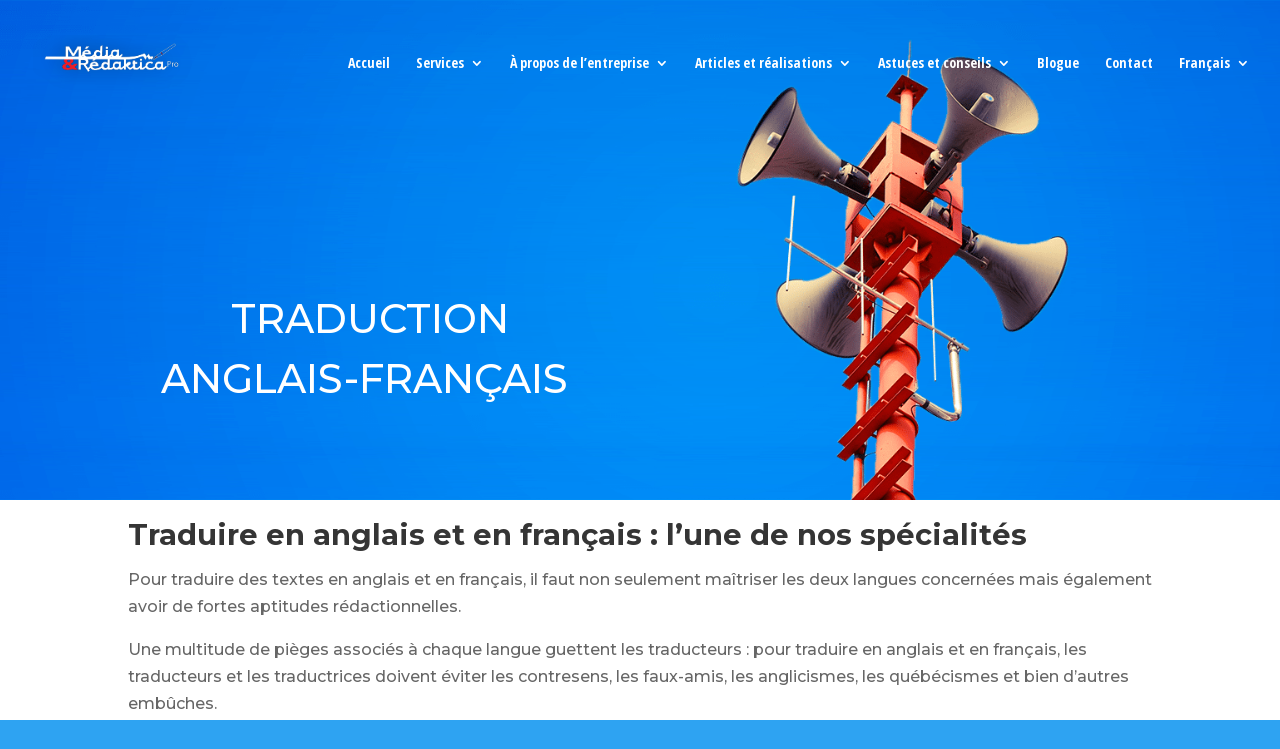

--- FILE ---
content_type: text/html; charset=UTF-8
request_url: https://media-redaktica.com/astuces/traduction-francais-anglais/
body_size: 8531
content:
<!DOCTYPE html>
<html lang="fr-CA">
<head>
	<meta charset="UTF-8" />
<meta http-equiv="X-UA-Compatible" content="IE=edge">
	<link rel="pingback" href="https://media-redaktica.com/xmlrpc.php" />

	<script type="text/javascript">
		document.documentElement.className = 'js';
	</script>

	<script>var et_site_url='https://media-redaktica.com';var et_post_id='579';function et_core_page_resource_fallback(a,b){"undefined"===typeof b&&(b=a.sheet.cssRules&&0===a.sheet.cssRules.length);b&&(a.onerror=null,a.onload=null,a.href?a.href=et_site_url+"/?et_core_page_resource="+a.id+et_post_id:a.src&&(a.src=et_site_url+"/?et_core_page_resource="+a.id+et_post_id))}
</script><meta name='robots' content='index, follow, max-image-preview:large, max-snippet:-1, max-video-preview:-1' />
	
	<link rel="alternate" href="https://media-redaktica.com/astuces/traduction-francais-anglais/" hreflang="x-default" /><link rel="alternate" hreflang="fr-ca" href="https://media-redaktica.com/astuces/traduction-francais-anglais/" />
<link rel="alternate" hreflang="en-ca" href="https://media-redaktica.com/en/tips-and-advices/translate-english-to-french/" />
<link rel="alternate" hreflang="x-default" href="https://media-redaktica.com/astuces/traduction-francais-anglais/" />

	<!-- This site is optimized with the Yoast SEO plugin v23.8 - https://yoast.com/wordpress/plugins/seo/ -->
	<link media="all" href="https://media-redaktica.com/wp-content/cache/autoptimize/css/autoptimize_57d4fdf527ada8da54b94948878764b8.css" rel="stylesheet"><title>Traduction de l’anglais au français canadien | Media Redaktica</title><link rel="preload" data-rocket-preload as="style" href="https://fonts.googleapis.com/css?family=Montserrat%3A100%2C100italic%2C200%2C200italic%2C300%2C300italic%2Cregular%2Citalic%2C500%2C500italic%2C600%2C600italic%2C700%2C700italic%2C800%2C800italic%2C900%2C900italic%7COpen%20Sans%20Condensed%3A300%2C300italic%2C700&#038;display=swap" /><link rel="stylesheet" href="https://fonts.googleapis.com/css?family=Montserrat%3A100%2C100italic%2C200%2C200italic%2C300%2C300italic%2Cregular%2Citalic%2C500%2C500italic%2C600%2C600italic%2C700%2C700italic%2C800%2C800italic%2C900%2C900italic%7COpen%20Sans%20Condensed%3A300%2C300italic%2C700&#038;display=swap" media="print" onload="this.media='all'" /><noscript><link rel="stylesheet" href="https://fonts.googleapis.com/css?family=Montserrat%3A100%2C100italic%2C200%2C200italic%2C300%2C300italic%2Cregular%2Citalic%2C500%2C500italic%2C600%2C600italic%2C700%2C700italic%2C800%2C800italic%2C900%2C900italic%7COpen%20Sans%20Condensed%3A300%2C300italic%2C700&#038;display=swap" /></noscript>
	<meta name="description" content="Pour traduire un texte de l’anglais au français ou du français à l’anglais, il faut bien s’imprégner du contexte, du style, du lexique, du ton et des objectifs de communication. Recourez donc à un traducteur expérimenté! Montréal, Québec, Ottawa, Toronto, Vancouver, Victoria, Winnipeg, Fredericton, Halifax, Charlottetown, United States, USA" />
	<link rel="canonical" href="https://media-redaktica.com/astuces/traduction-francais-anglais/" />
	<meta property="og:locale" content="fr_CA" />
	<meta property="og:type" content="article" />
	<meta property="og:title" content="Traduction de l’anglais au français canadien | Media Redaktica" />
	<meta property="og:description" content="Pour traduire un texte de l’anglais au français ou du français à l’anglais, il faut bien s’imprégner du contexte, du style, du lexique, du ton et des objectifs de communication. Recourez donc à un traducteur expérimenté! Montréal, Québec, Ottawa, Toronto, Vancouver, Victoria, Winnipeg, Fredericton, Halifax, Charlottetown, United States, USA" />
	<meta property="og:url" content="https://media-redaktica.com/astuces/traduction-francais-anglais/" />
	<meta property="og:site_name" content="Média Rédaktica" />
	<meta property="article:modified_time" content="2020-03-10T00:57:09+00:00" />
	<meta name="twitter:card" content="summary_large_image" />
	<meta name="twitter:label1" content="Estimation du temps de lecture" />
	<meta name="twitter:data1" content="5 minutes" />
	<script type="application/ld+json" class="yoast-schema-graph">{"@context":"https://schema.org","@graph":[{"@type":"WebPage","@id":"https://media-redaktica.com/astuces/traduction-francais-anglais/","url":"https://media-redaktica.com/astuces/traduction-francais-anglais/","name":"Traduction de l’anglais au français canadien | Media Redaktica","isPartOf":{"@id":"https://media-redaktica.com/#website"},"datePublished":"2018-04-24T19:16:37+00:00","dateModified":"2020-03-10T00:57:09+00:00","description":"Pour traduire un texte de l’anglais au français ou du français à l’anglais, il faut bien s’imprégner du contexte, du style, du lexique, du ton et des objectifs de communication. Recourez donc à un traducteur expérimenté! Montréal, Québec, Ottawa, Toronto, Vancouver, Victoria, Winnipeg, Fredericton, Halifax, Charlottetown, United States, USA","breadcrumb":{"@id":"https://media-redaktica.com/astuces/traduction-francais-anglais/#breadcrumb"},"inLanguage":"fr-CA","potentialAction":[{"@type":"ReadAction","target":["https://media-redaktica.com/astuces/traduction-francais-anglais/"]}]},{"@type":"BreadcrumbList","@id":"https://media-redaktica.com/astuces/traduction-francais-anglais/#breadcrumb","itemListElement":[{"@type":"ListItem","position":1,"name":"Accueil","item":"https://media-redaktica.com/"},{"@type":"ListItem","position":2,"name":"Trucs et conseils","item":"https://media-redaktica.com/astuces/"},{"@type":"ListItem","position":3,"name":"Traduire de l&rsquo;anglais vers le français"}]},{"@type":"WebSite","@id":"https://media-redaktica.com/#website","url":"https://media-redaktica.com/","name":"Média Rédaktica","description":"La puissance des mots","potentialAction":[{"@type":"SearchAction","target":{"@type":"EntryPoint","urlTemplate":"https://media-redaktica.com/?s={search_term_string}"},"query-input":{"@type":"PropertyValueSpecification","valueRequired":true,"valueName":"search_term_string"}}],"inLanguage":"fr-CA"}]}</script>
	<!-- / Yoast SEO plugin. -->


<link rel='dns-prefetch' href='//fonts.googleapis.com' />
<link href='https://fonts.gstatic.com' crossorigin rel='preconnect' />
<meta content="Activis (Child Theme for Divi) v.1.0.0" name="generator"/>










<link rel='stylesheet' id='dashicons-css' href='https://media-redaktica.com/wp-includes/css/dashicons.min.css?ver=6.7.4' type='text/css' media='all' />





<script type="text/javascript" src="https://media-redaktica.com/wp-includes/js/jquery/jquery.min.js?ver=3.7.1" id="jquery-core-js"></script>

<link rel="https://api.w.org/" href="https://media-redaktica.com/wp-json/" /><link rel="alternate" title="JSON" type="application/json" href="https://media-redaktica.com/wp-json/wp/v2/pages/579" /><link rel="alternate" title="oEmbed (JSON)" type="application/json+oembed" href="https://media-redaktica.com/wp-json/oembed/1.0/embed?url=https%3A%2F%2Fmedia-redaktica.com%2Fastuces%2Ftraduction-francais-anglais%2F" />
<link rel="alternate" title="oEmbed (XML)" type="text/xml+oembed" href="https://media-redaktica.com/wp-json/oembed/1.0/embed?url=https%3A%2F%2Fmedia-redaktica.com%2Fastuces%2Ftraduction-francais-anglais%2F&#038;format=xml" />
<meta name="generator" content="WPML ver:4.6.14 stt:1,4;" />
<meta name="viewport" content="width=device-width, initial-scale=1.0, maximum-scale=1.0, user-scalable=0" /><link rel="shortcut icon" href="https://media-redaktica.com/wp-content/uploads/2018/05/logo-mr.png" />
	<link rel="icon" href="https://media-redaktica.com/wp-content/uploads/2018/07/logo-mr-1-150x150.png" sizes="32x32" />
<link rel="icon" href="https://media-redaktica.com/wp-content/uploads/2018/07/logo-mr-1-300x300.png" sizes="192x192" />
<link rel="apple-touch-icon" href="https://media-redaktica.com/wp-content/uploads/2018/07/logo-mr-1-300x300.png" />
<meta name="msapplication-TileImage" content="https://media-redaktica.com/wp-content/uploads/2018/07/logo-mr-1-300x300.png" />
<link rel="stylesheet" id="et-core-unified-cached-inline-styles" href="https://media-redaktica.com/wp-content/cache/et/579/et-core-unified-17644940707242.min.css" onerror="et_core_page_resource_fallback(this, true)" onload="et_core_page_resource_fallback(this)" /><noscript><style id="rocket-lazyload-nojs-css">.rll-youtube-player, [data-lazy-src]{display:none !important;}</style></noscript><meta name="generator" content="WP Rocket 3.17.2.1" data-wpr-features="wpr_desktop" /></head>
<body class="page-template-default page page-id-579 page-child parent-pageid-123 custom-background et_pb_button_helper_class et_transparent_nav et_fullwidth_nav et_fixed_nav et_show_nav et_cover_background et_pb_gutter osx et_pb_gutters3 et_primary_nav_dropdown_animation_expand et_secondary_nav_dropdown_animation_expand et_pb_footer_columns2 et_header_style_left et_pb_pagebuilder_layout et_right_sidebar et_divi_theme et-db et_minified_js et_minified_css">
	<div data-rocket-location-hash="775329b08c0e284f257a34d6fe14bc45" id="page-container">

	
	
			<header data-rocket-location-hash="7cfe404e6b6a72e394337974fe9824db" id="main-header" data-height-onload="111">
			<div data-rocket-location-hash="b6589b762195d698064d24d47cd581fc" class="container clearfix et_menu_container">
							<div class="logo_container">
					<span class="logo_helper"></span>
					<a href="https://media-redaktica.com/">
						<img src="https://media-redaktica.com/wp-content/uploads/2018/04/logo_mediashadow.png" alt="Média Rédaktica" id="logo" data-height-percentage="45" />
					</a>
				</div>
							<div id="et-top-navigation" data-height="111" data-fixed-height="40">
											<nav id="top-menu-nav">
						<ul id="top-menu" class="nav"><li id="menu-item-92" class="menu-item menu-item-type-post_type menu-item-object-page menu-item-home menu-item-92"><a href="https://media-redaktica.com/">Accueil</a></li>
<li id="menu-item-551" class="menu-item menu-item-type-custom menu-item-object-custom menu-item-has-children menu-item-551"><a href="#">Services</a>
<ul class="sub-menu">
	<li id="menu-item-1020" class="menu-item menu-item-type-post_type menu-item-object-page menu-item-1020"><a href="https://media-redaktica.com/services/redaction/">Rédaction</a></li>
	<li id="menu-item-139" class="menu-item menu-item-type-post_type menu-item-object-page menu-item-139"><a href="https://media-redaktica.com/services/traduction/">Traduction</a></li>
	<li id="menu-item-138" class="menu-item menu-item-type-post_type menu-item-object-page menu-item-138"><a href="https://media-redaktica.com/services/formation/">Formation</a></li>
	<li id="menu-item-136" class="menu-item menu-item-type-post_type menu-item-object-page menu-item-136"><a href="https://media-redaktica.com/services/journalisme/">Journalisme</a></li>
	<li id="menu-item-137" class="menu-item menu-item-type-post_type menu-item-object-page menu-item-137"><a href="https://media-redaktica.com/services/revision/">Révision</a></li>
</ul>
</li>
<li id="menu-item-553" class="menu-item menu-item-type-custom menu-item-object-custom menu-item-has-children menu-item-553"><a href="#">À propos de l&rsquo;entreprise</a>
<ul class="sub-menu">
	<li id="menu-item-129" class="menu-item menu-item-type-post_type menu-item-object-page menu-item-129"><a href="https://media-redaktica.com/expertise-en-redaction-traduction-revision-journalisme-et-formation-en-redaction-montreal/entreprise/">L&rsquo;entreprise</a></li>
	<li id="menu-item-130" class="menu-item menu-item-type-post_type menu-item-object-page menu-item-130"><a href="https://media-redaktica.com/expertise-en-redaction-traduction-revision-journalisme-et-formation-en-redaction-montreal/la-presidente/">La présidente</a></li>
</ul>
</li>
<li id="menu-item-552" class="menu-item menu-item-type-custom menu-item-object-custom menu-item-has-children menu-item-552"><a href="#">Articles et réalisations</a>
<ul class="sub-menu">
	<li id="menu-item-1085" class="menu-item menu-item-type-post_type menu-item-object-page menu-item-1085"><a href="https://media-redaktica.com/articles-et-realisations/journaux-magazines/">Journaux et magazines</a></li>
	<li id="menu-item-133" class="menu-item menu-item-type-post_type menu-item-object-page menu-item-133"><a href="https://media-redaktica.com/articles-et-realisations/publicite/">Publicité</a></li>
	<li id="menu-item-1084" class="menu-item menu-item-type-post_type menu-item-object-page menu-item-1084"><a href="https://media-redaktica.com/articles-et-realisations/communiques/">Communiqués</a></li>
	<li id="menu-item-1441" class="menu-item menu-item-type-post_type menu-item-object-page menu-item-1441"><a href="https://media-redaktica.com/articles-et-realisations/bulletinsinformation/">Bulletins d&rsquo;information</a></li>
</ul>
</li>
<li id="menu-item-591" class="menu-item menu-item-type-custom menu-item-object-custom current-menu-ancestor current-menu-parent menu-item-has-children menu-item-591"><a href="#">Astuces et conseils</a>
<ul class="sub-menu">
	<li id="menu-item-1704" class="menu-item menu-item-type-post_type menu-item-object-page menu-item-1704"><a href="https://media-redaktica.com/astuces/communication-ecrite/">Communication écrite</a></li>
	<li id="menu-item-711" class="menu-item menu-item-type-post_type menu-item-object-page menu-item-711"><a href="https://media-redaktica.com/astuces/communication-organisationnelle/">Communication organisationnelle</a></li>
	<li id="menu-item-712" class="menu-item menu-item-type-post_type menu-item-object-page menu-item-712"><a href="https://media-redaktica.com/astuces/communication-orale-persuasive/">Communication orale persuasive</a></li>
	<li id="menu-item-971" class="menu-item menu-item-type-post_type menu-item-object-page menu-item-971"><a href="https://media-redaktica.com/astuces/courriels-efficaces/">Courriels efficaces</a></li>
	<li id="menu-item-1703" class="menu-item menu-item-type-post_type menu-item-object-page menu-item-1703"><a href="https://media-redaktica.com/astuces/formation-en-redaction-web/">Formation en rédaction Web</a></li>
	<li id="menu-item-558" class="menu-item menu-item-type-post_type menu-item-object-page menu-item-558"><a href="https://media-redaktica.com/astuces/redaction-professionnelle/">Rédaction professionnelle</a></li>
	<li id="menu-item-718" class="menu-item menu-item-type-post_type menu-item-object-page menu-item-718"><a href="https://media-redaktica.com/astuces/revision-linguistique/">Révision linguistique</a></li>
	<li id="menu-item-988" class="menu-item menu-item-type-post_type menu-item-object-page current-menu-item page_item page-item-579 current_page_item menu-item-988"><a href="https://media-redaktica.com/astuces/traduction-francais-anglais/" aria-current="page">Traduire de l&rsquo;anglais vers le français</a></li>
	<li id="menu-item-585" class="menu-item menu-item-type-post_type menu-item-object-page menu-item-585"><a href="https://media-redaktica.com/astuces/voixhorschamp/">Voix hors champ</a></li>
</ul>
</li>
<li id="menu-item-4559" class="menu-item menu-item-type-post_type menu-item-object-page menu-item-4559"><a href="https://media-redaktica.com/blogue/">Blogue</a></li>
<li id="menu-item-127" class="menu-item menu-item-type-post_type menu-item-object-page menu-item-127"><a href="https://media-redaktica.com/contact/">Contact</a></li>
<li id="menu-item-wpml-ls-4-fr" class="menu-item wpml-ls-slot-4 wpml-ls-item wpml-ls-item-fr wpml-ls-current-language wpml-ls-menu-item wpml-ls-first-item menu-item-type-wpml_ls_menu_item menu-item-object-wpml_ls_menu_item menu-item-has-children menu-item-wpml-ls-4-fr"><a href="https://media-redaktica.com/astuces/traduction-francais-anglais/" title="Français"><span class="wpml-ls-native" lang="fr">Français</span></a>
<ul class="sub-menu">
	<li id="menu-item-wpml-ls-4-en" class="menu-item wpml-ls-slot-4 wpml-ls-item wpml-ls-item-en wpml-ls-menu-item wpml-ls-last-item menu-item-type-wpml_ls_menu_item menu-item-object-wpml_ls_menu_item menu-item-wpml-ls-4-en"><a href="https://media-redaktica.com/en/tips-and-advices/translate-english-to-french/" title="English"><span class="wpml-ls-native" lang="en">English</span></a></li>
</ul>
</li>
</ul>						</nav>
					
					
					
					
					<div id="et_mobile_nav_menu">
				<div class="mobile_nav closed">
					<span class="select_page">Select Page</span>
					<span class="mobile_menu_bar mobile_menu_bar_toggle"></span>
				</div>
			</div>				</div> <!-- #et-top-navigation -->
			</div> <!-- .container -->
			<div data-rocket-location-hash="7adf15aa9521ad7bb84719cd15d7ffdf" class="et_search_outer">
				<div class="container et_search_form_container">
					<form role="search" method="get" class="et-search-form" action="https://media-redaktica.com/">
					<input type="search" class="et-search-field" placeholder="Search &hellip;" value="" name="s" title="Search for:" />					</form>
					<span class="et_close_search_field"></span>
				</div>
			</div>
		</header> <!-- #main-header -->
			<div data-rocket-location-hash="d537b0eaea87b47fa74d149dd9fb3ca0" id="et-main-area">
	
<div data-rocket-location-hash="a4bdd32faf5614626d867ddc1e8bd7f9" id="main-content">


			
				<article id="post-579" class="post-579 page type-page status-publish hentry">

				
					<div class="entry-content">
					<div id="et-boc" class="et-boc">
			
			<div class="et_builder_inner_content et_pb_gutters3">
				<div class="et_pb_section et_pb_section_0 et_pb_with_background et_section_regular">
				
				
				
				
					<div class="et_pb_row et_pb_row_0">
				<div class="et_pb_column et_pb_column_1_2 et_pb_column_0    et_pb_css_mix_blend_mode_passthrough">
				
				
				<div class="et_pb_module et_pb_text et_pb_text_0 et_pb_bg_layout_light  et_pb_text_align_left">
				
				
				<div class="et_pb_text_inner">
					<h1 style="text-align: center;"><span style="color: #ffffff;">TRADUCTION<br />
ANGLAIS-FRANÇAIS </span></h1>
				</div>
			</div> <!-- .et_pb_text -->
			</div> <!-- .et_pb_column --><div class="et_pb_column et_pb_column_1_2 et_pb_column_1    et_pb_css_mix_blend_mode_passthrough et-last-child et_pb_column_empty">
				
				
				
			</div> <!-- .et_pb_column -->
				
				
			</div> <!-- .et_pb_row -->
				
				
			</div> <!-- .et_pb_section --><div class="et_pb_section et_pb_section_1 et_pb_with_background et_section_regular">
				
				
				
				
					<div class="et_pb_row et_pb_row_1">
				<div class="et_pb_column et_pb_column_1_2 et_pb_column_2    et_pb_css_mix_blend_mode_passthrough">
				
				
				<div class="et_pb_module et_pb_text et_pb_text_1 et_pb_bg_layout_light  et_pb_text_align_left">
				
				
				<div class="et_pb_text_inner">
					<h2 style="text-align: center;"><span style="color: #ffffff;">TRADUCTION<br />
ANGLAIS-FRANÇAIS</span></h2>
				</div>
			</div> <!-- .et_pb_text -->
			</div> <!-- .et_pb_column --><div class="et_pb_column et_pb_column_1_2 et_pb_column_3    et_pb_css_mix_blend_mode_passthrough et-last-child">
				
				
				<div class="et_pb_module et_pb_image et_pb_image_0 et_always_center_on_mobile">
				
				
				<span class="et_pb_image_wrap"><img decoding="async" src="data:image/svg+xml,%3Csvg%20xmlns='http://www.w3.org/2000/svg'%20viewBox='0%200%200%200'%3E%3C/svg%3E" alt="Traduction Anglais-Français" data-lazy-src="https://media-redaktica.com/wp-content/uploads/2018/06/16003_mediatredakticamobile-ang-fr.png" /><noscript><img decoding="async" src="https://media-redaktica.com/wp-content/uploads/2018/06/16003_mediatredakticamobile-ang-fr.png" alt="Traduction Anglais-Français" /></noscript></span>
			</div>
			</div> <!-- .et_pb_column -->
				
				
			</div> <!-- .et_pb_row -->
				
				
			</div> <!-- .et_pb_section --><div class="et_pb_section et_pb_section_2 et_section_regular">
				
				
				
				
					<div class="et_pb_row et_pb_row_2">
				<div class="et_pb_column et_pb_column_4_4 et_pb_column_4    et_pb_css_mix_blend_mode_passthrough et-last-child">
				
				
				<div class="et_pb_module et_pb_text et_pb_text_2 et_pb_bg_layout_light  et_pb_text_align_left">
				
				
				<div class="et_pb_text_inner">
					<h3><strong>Traduire en anglais et en français : l&rsquo;une de nos spécialités</strong></h3>
<p>Pour traduire des textes en anglais et en français, il faut non seulement maîtriser les deux langues concernées mais également avoir de fortes aptitudes rédactionnelles.</p>
<p>Une multitude de pièges associés à chaque langue guettent les traducteurs : pour traduire en anglais et en français, les traducteurs et les traductrices doivent éviter les contresens, les faux-amis, les anglicismes, les québécismes et bien d’autres embûches.</p>
<p>Cela requiert non seulement de bonnes connaissances linguistiques, incluant les règles de grammaire, de typographie et de ponctuation, mais également une créativité que les outils de traduction en ligne ne peuvent avoir.</p>
<p>Si vous avez essayé de traduire en anglais et en français des textes à l’aide de traducteurs en ligne, vous vous êtes rendus compte à quel point les machines sont incapables de tenir compte des subtilités et des nuances des langues.
				</div>
			</div> <!-- .et_pb_text -->
			</div> <!-- .et_pb_column -->
				
				
			</div> <!-- .et_pb_row -->
				
				
			</div> <!-- .et_pb_section --><div class="et_pb_section et_pb_section_3 et_pb_with_background et_section_regular">
				
				
				
				
					<div class="et_pb_row et_pb_row_3">
				<div class="et_pb_column et_pb_column_4_4 et_pb_column_5    et_pb_css_mix_blend_mode_passthrough et-last-child">
				
				
				<div class="et_pb_module et_pb_text et_pb_text_3 et_pb_bg_layout_dark  et_pb_text_align_left">
				
				
				<div class="et_pb_text_inner">
					<h3><strong>Le paradoxe de la traduction</strong></h3>
<p>Un détachement par rapport au texte initial et une fidélité sur le plan du sens : tel est le paradoxe avec lequel les traducteurs doivent composer continuellement.</p>
<p>Chez Média Rédaktica, nos traductions sont prisées par nos clients. Pourquoi? Parce que nos spécialistes ne se contentent pas de traduire littéralement le contenu qui leur est fourni. Nous veillons aussi à conseiller nos clients si nous jugeons que des éléments du texte initial gagneraient à être perfectionnés. Si le contenu initial manque de clarté, il est impossible d’effectuer une excellente traduction et tout traducteur intègre ne peut se permettre de traduire en anglais ou en français de manière approximative.</p>
<p>&nbsp;
				</div>
			</div> <!-- .et_pb_text -->
			</div> <!-- .et_pb_column -->
				
				
			</div> <!-- .et_pb_row --><div class="et_pb_row et_pb_row_4">
				<div class="et_pb_column et_pb_column_4_4 et_pb_column_6    et_pb_css_mix_blend_mode_passthrough et-last-child">
				
				
				<div class="et_pb_module et_pb_text et_pb_text_4 et_pb_bg_layout_dark  et_pb_text_align_left">
				
				
				<div class="et_pb_text_inner">
					<h3><strong>La fidélité, mais pas à n’importe quel prix</strong></h3>
<p>À la question de savoir jusqu’où un traducteur peut aller pour transposer un contenu vers une autre langue, les réponses sont variables. Certains considèrent qu’une traduction littérale est de mise. Nous estimons pour notre part que pour traduire un texte en anglais et en français, il faut bien s’imprégner du contexte, du style, du lexique, du ton et des objectifs de communication du texte.</p>
<p>Autrement dit, le traducteur dispose d’une marge de manœuvre appréciable pour le choix des mots qu’il utilise même s’il ne doit jamais sacrifier le style au détriment de la fidélité. Traduire en français et en anglais présuppose la recherche d’un juste milieu : une traduction fidèle et exacte, certes, mais adaptée à chaque langue.</p>
<p>Le discernement et le savoir-faire du traducteur acquis grâce à son expérience constituent des atouts appréciés par ses clients. Traduire en anglais et en français pour le Web et traduire en anglais et en français pour la presse écrite ou la publicité consistent en deux activités différentes. Un bon traducteur doit donc obligatoirement être un excellent rédacteur qui sait bien manier la langue pour en exploiter toute la puissance. En d’autres mots, pour pouvoir traduire un texte issu de la presse écrite, il faut être journaliste. Pour traduire un texte publicitaire, il faut être concepteur rédacteur et ainsi de suite.</p>
<h3><strong>L’art de la traduction</strong></h3>
<p>Les phrases traduites doivent être justes sur le plan de leur signification, mais également comporter un rythme et une composition syntaxique non rébarbatifs pour les lecteurs.</p>
<p>Pour traduire efficacement en français et en anglais, il ne suffit pas de traduire des termes. Il faut pouvoir se projeter dans deux mondes linguistiques distincts où « rien ne se perd, rien ne se crée, tout se transforme », comme l’a déclaré Antoine-Laurent de Lavoisier. Il faut que la transformation du texte ne fasse rien perdre à la beauté de chaque langue.
				</div>
			</div> <!-- .et_pb_text -->
			</div> <!-- .et_pb_column -->
				
				
			</div> <!-- .et_pb_row -->
				
				
			</div> <!-- .et_pb_section -->			</div>
			
		</div>					</div> <!-- .entry-content -->

				
				</article> <!-- .et_pb_post -->

			

</div> <!-- #main-content -->

	
	<footer data-rocket-location-hash="cbdc2779f23272948ea135b0a146824a">
	
		<div class="container">
			<div class="col"><div id="text-3" class="fwidget et_pb_widget widget_text">			<div class="textwidget"><p><img decoding="async" src="data:image/svg+xml,%3Csvg%20xmlns='http://www.w3.org/2000/svg'%20viewBox='0%200%200%200'%3E%3C/svg%3E" data-lazy-src="https://media-redaktica.com/wp-content/uploads/2018/04/logo_mediashadow.png" /><noscript><img decoding="async" src="https://media-redaktica.com/wp-content/uploads/2018/04/logo_mediashadow.png" /></noscript></p>
</div>
		</div> <!-- end .fwidget --></div>
			<div class="col"><div id="text-4" class="fwidget et_pb_widget widget_text"><h4 class="title">CONTACTEZ-NOUS</h4>			<div class="textwidget"><p><a class="mail_mr" href="mailto:info@media-redaktica.com" target="_blank" rel="noopener">info@media-redaktica.com</a></p>
<p>438 395-4719</p>
</div>
		</div> <!-- end .fwidget --></div>
			<div class="col"><div id="text-6" class="fwidget et_pb_widget widget_text"><h4 class="title">SUIVEZ-NOUS</h4>			<div class="textwidget"><ul class="et_pb_module et_pb_social_media_follow et_pb_social_media_follow_0 clearfix et_pb_bg_layout_light ">
<li class="et_pb_social_media_follow_network_0 et_pb_social_icon et_pb_social_network_link  et-social-facebook et_pb_social_media_follow_network_0">
				<a href="https://www.facebook.com/MediaRedaktica/" class="icon et_pb_with_border" title="Facebook" target="_blank"><span class="et_pb_social_media_follow_network_name">Facebook</span></a>
			</li>
<li class="et_pb_social_media_follow_network_1 et_pb_social_icon et_pb_social_network_link  et-social-linkedin et_pb_social_media_follow_network_1">
				<a href="https://www.linkedin.com/in/yasminam%C3%A9diar%C3%A9daktica/" class="icon et_pb_with_border" title="LinkedIn" target="_blank"><span class="et_pb_social_media_follow_network_name">LinkedIn</span></a>
			</li>
<li class="et_pb_social_media_follow_network_2 et_pb_social_icon et_pb_social_network_link  et-social-twitter et_pb_social_media_follow_network_2">
				<a href="https://twitter.com/MetRPro" class="icon et_pb_with_border" title="Twitter" target="_blank"><span class="et_pb_social_media_follow_network_name">Twitter</span></a>
			</li>
<li class="et_pb_social_media_follow_network_3 et_pb_social_icon et_pb_social_network_link  et-social-google-plus et_pb_social_media_follow_network_3">
				<a href="https://plus.google.com/+Media-redaktica" class="icon et_pb_with_border" title="Google+" target="_blank"><span class="et_pb_social_media_follow_network_name">Google+</span></a>
			</li>
</ul>
</div>
		</div> <!-- end .fwidget --></div>
			<div class="col"><div id="block-2" class="fwidget et_pb_widget widget_block">
<blockquote class="wp-block-quote is-layout-flow wp-block-quote-is-layout-flow"><p></p></blockquote>
</div> <!-- end .fwidget --></div>
			<div class="clear"></div>
		</div>
		
		<div class="copyright">
			Média Rédaktica © depuis 2006 - Tous droits réservés.
		</div>
	</footer>

	
	</div> <!-- #page-container -->

		<script type="text/javascript">
		var et_animation_data = [];
	</script>
	

<script type="text/javascript" id="activis-app-js-extra">
/* <![CDATA[ */
var vars = [];
/* ]]> */
</script>

<script type="text/javascript" id="divi-custom-script-js-extra">
/* <![CDATA[ */
var DIVI = {"item_count":"%d Item","items_count":"%d Items"};
var et_shortcodes_strings = {"previous":"Previous","next":"Next"};
var et_pb_custom = {"ajaxurl":"https:\/\/media-redaktica.com\/wp-admin\/admin-ajax.php","images_uri":"https:\/\/media-redaktica.com\/wp-content\/themes\/Divi\/images","builder_images_uri":"https:\/\/media-redaktica.com\/wp-content\/themes\/Divi\/includes\/builder\/images","et_frontend_nonce":"f6cfe4871c","subscription_failed":"Please, check the fields below to make sure you entered the correct information.","et_ab_log_nonce":"48229bb5a0","fill_message":"Please, fill in the following fields:","contact_error_message":"Please, fix the following errors:","invalid":"Invalid email","captcha":"Captcha","prev":"Prev","previous":"Previous","next":"Next","wrong_captcha":"You entered the wrong number in captcha.","is_builder_plugin_used":"","ignore_waypoints":"no","is_divi_theme_used":"1","widget_search_selector":".widget_search","is_ab_testing_active":"","page_id":"579","unique_test_id":"","ab_bounce_rate":"5","is_cache_plugin_active":"yes","is_shortcode_tracking":""};
var et_pb_box_shadow_elements = [];
/* ]]> */
</script>




<script>window.lazyLoadOptions = [{
                elements_selector: "img[data-lazy-src],.rocket-lazyload",
                data_src: "lazy-src",
                data_srcset: "lazy-srcset",
                data_sizes: "lazy-sizes",
                class_loading: "lazyloading",
                class_loaded: "lazyloaded",
                threshold: 300,
                callback_loaded: function(element) {
                    if ( element.tagName === "IFRAME" && element.dataset.rocketLazyload == "fitvidscompatible" ) {
                        if (element.classList.contains("lazyloaded") ) {
                            if (typeof window.jQuery != "undefined") {
                                if (jQuery.fn.fitVids) {
                                    jQuery(element).parent().fitVids();
                                }
                            }
                        }
                    }
                }},{
				elements_selector: ".rocket-lazyload",
				data_src: "lazy-src",
				data_srcset: "lazy-srcset",
				data_sizes: "lazy-sizes",
				class_loading: "lazyloading",
				class_loaded: "lazyloaded",
				threshold: 300,
			}];
        window.addEventListener('LazyLoad::Initialized', function (e) {
            var lazyLoadInstance = e.detail.instance;

            if (window.MutationObserver) {
                var observer = new MutationObserver(function(mutations) {
                    var image_count = 0;
                    var iframe_count = 0;
                    var rocketlazy_count = 0;

                    mutations.forEach(function(mutation) {
                        for (var i = 0; i < mutation.addedNodes.length; i++) {
                            if (typeof mutation.addedNodes[i].getElementsByTagName !== 'function') {
                                continue;
                            }

                            if (typeof mutation.addedNodes[i].getElementsByClassName !== 'function') {
                                continue;
                            }

                            images = mutation.addedNodes[i].getElementsByTagName('img');
                            is_image = mutation.addedNodes[i].tagName == "IMG";
                            iframes = mutation.addedNodes[i].getElementsByTagName('iframe');
                            is_iframe = mutation.addedNodes[i].tagName == "IFRAME";
                            rocket_lazy = mutation.addedNodes[i].getElementsByClassName('rocket-lazyload');

                            image_count += images.length;
			                iframe_count += iframes.length;
			                rocketlazy_count += rocket_lazy.length;

                            if(is_image){
                                image_count += 1;
                            }

                            if(is_iframe){
                                iframe_count += 1;
                            }
                        }
                    } );

                    if(image_count > 0 || iframe_count > 0 || rocketlazy_count > 0){
                        lazyLoadInstance.update();
                    }
                } );

                var b      = document.getElementsByTagName("body")[0];
                var config = { childList: true, subtree: true };

                observer.observe(b, config);
            }
        }, false);</script>

<script>var rocket_beacon_data = {"ajax_url":"https:\/\/media-redaktica.com\/wp-admin\/admin-ajax.php","nonce":"b1a6d380af","url":"https:\/\/media-redaktica.com\/astuces\/traduction-francais-anglais","is_mobile":false,"width_threshold":1600,"height_threshold":700,"delay":500,"debug":null,"status":{"atf":true,"lrc":true},"elements":"img, video, picture, p, main, div, li, svg, section, header, span","lrc_threshold":1800}</script><script defer src="https://media-redaktica.com/wp-content/cache/autoptimize/js/autoptimize_79f5ba1f4b35ed4f225ea670c9a46fc1.js"></script></body>
</html>


--- FILE ---
content_type: application/javascript; charset=UTF-8
request_url: https://media-redaktica.com/wp-content/cache/autoptimize/js/autoptimize_79f5ba1f4b35ed4f225ea670c9a46fc1.js
body_size: 75116
content:
/*! jQuery Migrate v3.4.1 | (c) OpenJS Foundation and other contributors | jquery.org/license */
"undefined"==typeof jQuery.migrateMute&&(jQuery.migrateMute=!0),function(t){"use strict";"function"==typeof define&&define.amd?define(["jquery"],function(e){return t(e,window)}):"object"==typeof module&&module.exports?module.exports=t(require("jquery"),window):t(jQuery,window)}(function(s,n){"use strict";function e(e){return 0<=function(e,t){for(var r=/^(\d+)\.(\d+)\.(\d+)/,n=r.exec(e)||[],o=r.exec(t)||[],a=1;a<=3;a++){if(+o[a]<+n[a])return 1;if(+n[a]<+o[a])return-1}return 0}(s.fn.jquery,e)}s.migrateVersion="3.4.1";var t=Object.create(null);s.migrateDisablePatches=function(){for(var e=0;e<arguments.length;e++)t[arguments[e]]=!0},s.migrateEnablePatches=function(){for(var e=0;e<arguments.length;e++)delete t[arguments[e]]},s.migrateIsPatchEnabled=function(e){return!t[e]},n.console&&n.console.log&&(s&&e("3.0.0")&&!e("5.0.0")||n.console.log("JQMIGRATE: jQuery 3.x-4.x REQUIRED"),s.migrateWarnings&&n.console.log("JQMIGRATE: Migrate plugin loaded multiple times"),n.console.log("JQMIGRATE: Migrate is installed"+(s.migrateMute?"":" with logging active")+", version "+s.migrateVersion));var o={};function u(e,t){var r=n.console;!s.migrateIsPatchEnabled(e)||s.migrateDeduplicateWarnings&&o[t]||(o[t]=!0,s.migrateWarnings.push(t+" ["+e+"]"),r&&r.warn&&!s.migrateMute&&(r.warn("JQMIGRATE: "+t),s.migrateTrace&&r.trace&&r.trace()))}function r(e,t,r,n,o){Object.defineProperty(e,t,{configurable:!0,enumerable:!0,get:function(){return u(n,o),r},set:function(e){u(n,o),r=e}})}function a(e,t,r,n,o){var a=e[t];e[t]=function(){return o&&u(n,o),(s.migrateIsPatchEnabled(n)?r:a||s.noop).apply(this,arguments)}}function c(e,t,r,n,o){if(!o)throw new Error("No warning message provided");return a(e,t,r,n,o),0}function i(e,t,r,n){return a(e,t,r,n),0}s.migrateDeduplicateWarnings=!0,s.migrateWarnings=[],void 0===s.migrateTrace&&(s.migrateTrace=!0),s.migrateReset=function(){o={},s.migrateWarnings.length=0},"BackCompat"===n.document.compatMode&&u("quirks","jQuery is not compatible with Quirks Mode");var d,l,p,f={},m=s.fn.init,y=s.find,h=/\[(\s*[-\w]+\s*)([~|^$*]?=)\s*([-\w#]*?#[-\w#]*)\s*\]/,g=/\[(\s*[-\w]+\s*)([~|^$*]?=)\s*([-\w#]*?#[-\w#]*)\s*\]/g,v=/^[\s\uFEFF\xA0]+|([^\s\uFEFF\xA0])[\s\uFEFF\xA0]+$/g;for(d in i(s.fn,"init",function(e){var t=Array.prototype.slice.call(arguments);return s.migrateIsPatchEnabled("selector-empty-id")&&"string"==typeof e&&"#"===e&&(u("selector-empty-id","jQuery( '#' ) is not a valid selector"),t[0]=[]),m.apply(this,t)},"selector-empty-id"),s.fn.init.prototype=s.fn,i(s,"find",function(t){var r=Array.prototype.slice.call(arguments);if("string"==typeof t&&h.test(t))try{n.document.querySelector(t)}catch(e){t=t.replace(g,function(e,t,r,n){return"["+t+r+'"'+n+'"]'});try{n.document.querySelector(t),u("selector-hash","Attribute selector with '#' must be quoted: "+r[0]),r[0]=t}catch(e){u("selector-hash","Attribute selector with '#' was not fixed: "+r[0])}}return y.apply(this,r)},"selector-hash"),y)Object.prototype.hasOwnProperty.call(y,d)&&(s.find[d]=y[d]);c(s.fn,"size",function(){return this.length},"size","jQuery.fn.size() is deprecated and removed; use the .length property"),c(s,"parseJSON",function(){return JSON.parse.apply(null,arguments)},"parseJSON","jQuery.parseJSON is deprecated; use JSON.parse"),c(s,"holdReady",s.holdReady,"holdReady","jQuery.holdReady is deprecated"),c(s,"unique",s.uniqueSort,"unique","jQuery.unique is deprecated; use jQuery.uniqueSort"),r(s.expr,"filters",s.expr.pseudos,"expr-pre-pseudos","jQuery.expr.filters is deprecated; use jQuery.expr.pseudos"),r(s.expr,":",s.expr.pseudos,"expr-pre-pseudos","jQuery.expr[':'] is deprecated; use jQuery.expr.pseudos"),e("3.1.1")&&c(s,"trim",function(e){return null==e?"":(e+"").replace(v,"$1")},"trim","jQuery.trim is deprecated; use String.prototype.trim"),e("3.2.0")&&(c(s,"nodeName",function(e,t){return e.nodeName&&e.nodeName.toLowerCase()===t.toLowerCase()},"nodeName","jQuery.nodeName is deprecated"),c(s,"isArray",Array.isArray,"isArray","jQuery.isArray is deprecated; use Array.isArray")),e("3.3.0")&&(c(s,"isNumeric",function(e){var t=typeof e;return("number"==t||"string"==t)&&!isNaN(e-parseFloat(e))},"isNumeric","jQuery.isNumeric() is deprecated"),s.each("Boolean Number String Function Array Date RegExp Object Error Symbol".split(" "),function(e,t){f["[object "+t+"]"]=t.toLowerCase()}),c(s,"type",function(e){return null==e?e+"":"object"==typeof e||"function"==typeof e?f[Object.prototype.toString.call(e)]||"object":typeof e},"type","jQuery.type is deprecated"),c(s,"isFunction",function(e){return"function"==typeof e},"isFunction","jQuery.isFunction() is deprecated"),c(s,"isWindow",function(e){return null!=e&&e===e.window},"isWindow","jQuery.isWindow() is deprecated")),s.ajax&&(l=s.ajax,p=/(=)\?(?=&|$)|\?\?/,i(s,"ajax",function(){var e=l.apply(this,arguments);return e.promise&&(c(e,"success",e.done,"jqXHR-methods","jQXHR.success is deprecated and removed"),c(e,"error",e.fail,"jqXHR-methods","jQXHR.error is deprecated and removed"),c(e,"complete",e.always,"jqXHR-methods","jQXHR.complete is deprecated and removed")),e},"jqXHR-methods"),e("4.0.0")||s.ajaxPrefilter("+json",function(e){!1!==e.jsonp&&(p.test(e.url)||"string"==typeof e.data&&0===(e.contentType||"").indexOf("application/x-www-form-urlencoded")&&p.test(e.data))&&u("jsonp-promotion","JSON-to-JSONP auto-promotion is deprecated")}));var j=s.fn.removeAttr,b=s.fn.toggleClass,w=/\S+/g;function x(e){return e.replace(/-([a-z])/g,function(e,t){return t.toUpperCase()})}i(s.fn,"removeAttr",function(e){var r=this,n=!1;return s.each(e.match(w),function(e,t){s.expr.match.bool.test(t)&&r.each(function(){if(!1!==s(this).prop(t))return!(n=!0)}),n&&(u("removeAttr-bool","jQuery.fn.removeAttr no longer sets boolean properties: "+t),r.prop(t,!1))}),j.apply(this,arguments)},"removeAttr-bool"),i(s.fn,"toggleClass",function(t){return void 0!==t&&"boolean"!=typeof t?b.apply(this,arguments):(u("toggleClass-bool","jQuery.fn.toggleClass( boolean ) is deprecated"),this.each(function(){var e=this.getAttribute&&this.getAttribute("class")||"";e&&s.data(this,"__className__",e),this.setAttribute&&this.setAttribute("class",!e&&!1!==t&&s.data(this,"__className__")||"")}))},"toggleClass-bool");var Q,A,R=!1,C=/^[a-z]/,N=/^(?:Border(?:Top|Right|Bottom|Left)?(?:Width|)|(?:Margin|Padding)?(?:Top|Right|Bottom|Left)?|(?:Min|Max)?(?:Width|Height))$/;s.swap&&s.each(["height","width","reliableMarginRight"],function(e,t){var r=s.cssHooks[t]&&s.cssHooks[t].get;r&&(s.cssHooks[t].get=function(){var e;return R=!0,e=r.apply(this,arguments),R=!1,e})}),i(s,"swap",function(e,t,r,n){var o,a,i={};for(a in R||u("swap","jQuery.swap() is undocumented and deprecated"),t)i[a]=e.style[a],e.style[a]=t[a];for(a in o=r.apply(e,n||[]),t)e.style[a]=i[a];return o},"swap"),e("3.4.0")&&"undefined"!=typeof Proxy&&(s.cssProps=new Proxy(s.cssProps||{},{set:function(){return u("cssProps","jQuery.cssProps is deprecated"),Reflect.set.apply(this,arguments)}})),e("4.0.0")?(A={animationIterationCount:!0,columnCount:!0,fillOpacity:!0,flexGrow:!0,flexShrink:!0,fontWeight:!0,gridArea:!0,gridColumn:!0,gridColumnEnd:!0,gridColumnStart:!0,gridRow:!0,gridRowEnd:!0,gridRowStart:!0,lineHeight:!0,opacity:!0,order:!0,orphans:!0,widows:!0,zIndex:!0,zoom:!0},"undefined"!=typeof Proxy?s.cssNumber=new Proxy(A,{get:function(){return u("css-number","jQuery.cssNumber is deprecated"),Reflect.get.apply(this,arguments)},set:function(){return u("css-number","jQuery.cssNumber is deprecated"),Reflect.set.apply(this,arguments)}}):s.cssNumber=A):A=s.cssNumber,Q=s.fn.css,i(s.fn,"css",function(e,t){var r,n,o=this;return e&&"object"==typeof e&&!Array.isArray(e)?(s.each(e,function(e,t){s.fn.css.call(o,e,t)}),this):("number"==typeof t&&(r=x(e),n=r,C.test(n)&&N.test(n[0].toUpperCase()+n.slice(1))||A[r]||u("css-number",'Number-typed values are deprecated for jQuery.fn.css( "'+e+'", value )')),Q.apply(this,arguments))},"css-number");var S,P,k,H,E=s.data;i(s,"data",function(e,t,r){var n,o,a;if(t&&"object"==typeof t&&2===arguments.length){for(a in n=s.hasData(e)&&E.call(this,e),o={},t)a!==x(a)?(u("data-camelCase","jQuery.data() always sets/gets camelCased names: "+a),n[a]=t[a]):o[a]=t[a];return E.call(this,e,o),t}return t&&"string"==typeof t&&t!==x(t)&&(n=s.hasData(e)&&E.call(this,e))&&t in n?(u("data-camelCase","jQuery.data() always sets/gets camelCased names: "+t),2<arguments.length&&(n[t]=r),n[t]):E.apply(this,arguments)},"data-camelCase"),s.fx&&(k=s.Tween.prototype.run,H=function(e){return e},i(s.Tween.prototype,"run",function(){1<s.easing[this.easing].length&&(u("easing-one-arg","'jQuery.easing."+this.easing.toString()+"' should use only one argument"),s.easing[this.easing]=H),k.apply(this,arguments)},"easing-one-arg"),S=s.fx.interval,P="jQuery.fx.interval is deprecated",n.requestAnimationFrame&&Object.defineProperty(s.fx,"interval",{configurable:!0,enumerable:!0,get:function(){return n.document.hidden||u("fx-interval",P),s.migrateIsPatchEnabled("fx-interval")&&void 0===S?13:S},set:function(e){u("fx-interval",P),S=e}}));var M=s.fn.load,q=s.event.add,O=s.event.fix;s.event.props=[],s.event.fixHooks={},r(s.event.props,"concat",s.event.props.concat,"event-old-patch","jQuery.event.props.concat() is deprecated and removed"),i(s.event,"fix",function(e){var t,r=e.type,n=this.fixHooks[r],o=s.event.props;if(o.length){u("event-old-patch","jQuery.event.props are deprecated and removed: "+o.join());while(o.length)s.event.addProp(o.pop())}if(n&&!n._migrated_&&(n._migrated_=!0,u("event-old-patch","jQuery.event.fixHooks are deprecated and removed: "+r),(o=n.props)&&o.length))while(o.length)s.event.addProp(o.pop());return t=O.call(this,e),n&&n.filter?n.filter(t,e):t},"event-old-patch"),i(s.event,"add",function(e,t){return e===n&&"load"===t&&"complete"===n.document.readyState&&u("load-after-event","jQuery(window).on('load'...) called after load event occurred"),q.apply(this,arguments)},"load-after-event"),s.each(["load","unload","error"],function(e,t){i(s.fn,t,function(){var e=Array.prototype.slice.call(arguments,0);return"load"===t&&"string"==typeof e[0]?M.apply(this,e):(u("shorthand-removed-v3","jQuery.fn."+t+"() is deprecated"),e.splice(0,0,t),arguments.length?this.on.apply(this,e):(this.triggerHandler.apply(this,e),this))},"shorthand-removed-v3")}),s.each("blur focus focusin focusout resize scroll click dblclick mousedown mouseup mousemove mouseover mouseout mouseenter mouseleave change select submit keydown keypress keyup contextmenu".split(" "),function(e,r){c(s.fn,r,function(e,t){return 0<arguments.length?this.on(r,null,e,t):this.trigger(r)},"shorthand-deprecated-v3","jQuery.fn."+r+"() event shorthand is deprecated")}),s(function(){s(n.document).triggerHandler("ready")}),s.event.special.ready={setup:function(){this===n.document&&u("ready-event","'ready' event is deprecated")}},c(s.fn,"bind",function(e,t,r){return this.on(e,null,t,r)},"pre-on-methods","jQuery.fn.bind() is deprecated"),c(s.fn,"unbind",function(e,t){return this.off(e,null,t)},"pre-on-methods","jQuery.fn.unbind() is deprecated"),c(s.fn,"delegate",function(e,t,r,n){return this.on(t,e,r,n)},"pre-on-methods","jQuery.fn.delegate() is deprecated"),c(s.fn,"undelegate",function(e,t,r){return 1===arguments.length?this.off(e,"**"):this.off(t,e||"**",r)},"pre-on-methods","jQuery.fn.undelegate() is deprecated"),c(s.fn,"hover",function(e,t){return this.on("mouseenter",e).on("mouseleave",t||e)},"pre-on-methods","jQuery.fn.hover() is deprecated");function T(e){var t=n.document.implementation.createHTMLDocument("");return t.body.innerHTML=e,t.body&&t.body.innerHTML}var F=/<(?!area|br|col|embed|hr|img|input|link|meta|param)(([a-z][^\/\0>\x20\t\r\n\f]*)[^>]*)\/>/gi;s.UNSAFE_restoreLegacyHtmlPrefilter=function(){s.migrateEnablePatches("self-closed-tags")},i(s,"htmlPrefilter",function(e){var t,r;return(r=(t=e).replace(F,"<$1></$2>"))!==t&&T(t)!==T(r)&&u("self-closed-tags","HTML tags must be properly nested and closed: "+t),e.replace(F,"<$1></$2>")},"self-closed-tags"),s.migrateDisablePatches("self-closed-tags");var D,W,_,I=s.fn.offset;return i(s.fn,"offset",function(){var e=this[0];return!e||e.nodeType&&e.getBoundingClientRect?I.apply(this,arguments):(u("offset-valid-elem","jQuery.fn.offset() requires a valid DOM element"),arguments.length?this:void 0)},"offset-valid-elem"),s.ajax&&(D=s.param,i(s,"param",function(e,t){var r=s.ajaxSettings&&s.ajaxSettings.traditional;return void 0===t&&r&&(u("param-ajax-traditional","jQuery.param() no longer uses jQuery.ajaxSettings.traditional"),t=r),D.call(this,e,t)},"param-ajax-traditional")),c(s.fn,"andSelf",s.fn.addBack,"andSelf","jQuery.fn.andSelf() is deprecated and removed, use jQuery.fn.addBack()"),s.Deferred&&(W=s.Deferred,_=[["resolve","done",s.Callbacks("once memory"),s.Callbacks("once memory"),"resolved"],["reject","fail",s.Callbacks("once memory"),s.Callbacks("once memory"),"rejected"],["notify","progress",s.Callbacks("memory"),s.Callbacks("memory")]],i(s,"Deferred",function(e){var a=W(),i=a.promise();function t(){var o=arguments;return s.Deferred(function(n){s.each(_,function(e,t){var r="function"==typeof o[e]&&o[e];a[t[1]](function(){var e=r&&r.apply(this,arguments);e&&"function"==typeof e.promise?e.promise().done(n.resolve).fail(n.reject).progress(n.notify):n[t[0]+"With"](this===i?n.promise():this,r?[e]:arguments)})}),o=null}).promise()}return c(a,"pipe",t,"deferred-pipe","deferred.pipe() is deprecated"),c(i,"pipe",t,"deferred-pipe","deferred.pipe() is deprecated"),e&&e.call(a,a),a},"deferred-pipe"),s.Deferred.exceptionHook=W.exceptionHook),s});
(function($){var $this_section=$('section.et_pb_fullscreen'),$header=$this_section.children('.et_pb_fullwidth_header_container'),$header_content=$header.children('.header-content-container'),$header_image=$header.children('.header-image-container');if($header.hasClass('center')&&$header_content.hasClass('top')&&!$header_image.length){$header_content.find('.header-content').css('margin-top',80+'px');}
if($header_content.hasClass('top')&&$header_image.hasClass('center')){$header_image.find('.header-image').css('margin-top',80+'px');$header_image.css('align-self','flex-start');}})(jQuery);
;
(function($){"use strict";var app='';app={init:function(){}};$(document).ready(function(){app.init();});})(jQuery);
/*! ET et_shortcodes_frontend.js */
!function($){$.fn.et_shortcodes_switcher=function(options){var defaults={slides:">div",activeClass:"active",linksNav:"",findParent:!0,lengthElement:"li",useArrows:!1,arrowLeft:"a#prev-arrow",arrowRight:"a#next-arrow",auto:!1,autoSpeed:5e3,slidePadding:"",pauseOnHover:!0,fx:"fade",sliderType:""},options=$.extend(defaults,options);return this.each(function(){function changeTab(){""!=linkSwitcherTab&&(linkSwitcherTab.siblings().removeClass("active"),linkSwitcherTab.filter(":eq("+(currentPosition-1)+")").addClass("active"))}function gotoSlide(slideNumber,dir){if(!$slide.filter(":animated").length&&($activeSlide=$slide.parent().find(".et_slidecontent").filter(":eq("+(currentPosition-1)+")"),currentPosition!==slideNumber))return $activeSlide.removeClass("et_shortcode_slide_active"),$nextSlide=$slide.parent().find(".et_slidecontent").filter(":eq("+(slideNumber-1)+")").addClass("et_shortcode_slide_active"),(currentPosition>slideNumber||1===currentPosition)&&-1===dir?("slide"===options.fx&&slideBack(500),"fade"===options.fx&&slideFade(500)):("slide"===options.fx&&slideForward(500),"fade"===options.fx&&slideFade(500)),currentPosition=$nextSlide.prevAll(".et_slidecontent").length+1,""!=options.linksNav&&changeTab(),"images"!==options.sliderType&&"simple"!==options.sliderType||($et_shortcodes_mobile_controls.find("li").removeClass("et_shortcodes_active_control"),$et_shortcodes_mobile_controls.find("li").eq(currentPosition-1).addClass("et_shortcodes_active_control")),!1}function slideFade(speed){$activeSlide.css({display:"none",opacity:"0"}),$nextSlide.css({opacity:"0",display:"block"}).animate({opacity:1},700)}function slideForward(speed){var next_slide_order=$nextSlide.prevAll(".et_slidecontent").length+1,go_to_first_slide=!1;$activeSlide.next(".et_slidecontent_cloned").length&&(next_slide_order=$activeSlide.prevAll().length+1,go_to_first_slide=!0),$slides_wrapper_box.animate({left:-$slides_wrapper.width()*next_slide_order},500,function(){go_to_first_slide&&$slides_wrapper_box.css("left",-$slides_wrapper.width())})}function slideBack(speed){var next_slide_order=$nextSlide.prevAll(".et_slidecontent").length+1,go_to_last_slide=!1;$activeSlide.prev(".et_slidecontent_cloned").length&&(next_slide_order=0,go_to_last_slide=!0),$slides_wrapper_box.animate({left:-$slides_wrapper.width()*next_slide_order},500,function(){go_to_last_slide&&$slides_wrapper_box.css("left",-$slides_wrapper.width()*slidesNum)})}function et_shortcodes_go_to_next_slide(){currentPosition===slidesNum?gotoSlide(1,1):gotoSlide(currentPosition+1),""!=options.linksNav&&changeTab()}function et_shortcodes_go_to_previous_slide(){1===currentPosition?gotoSlide(slidesNum,-1):gotoSlide(currentPosition-1,-1),""!=options.linksNav&&changeTab()}var $activeSlide,$nextSlide,$et_shortcodes_mobile_nav,$et_shortcodes_mobile_controls,slidesContainer=jQuery(this).parent().css("position","relative"),$slides=jQuery(this).css({overflow:"hidden",position:"relative"}),$slides_wrapper_box=slidesContainer.find(".et-tabs-content-wrapper"),$slides_wrapper=$slides_wrapper_box.parent(),$slide=$slides.find(".et-tabs-content-wrapper"+options.slides),slidesNum=$slide.length,currentPosition=1,slides_wrapper_width=$slides_wrapper.width();if("slide"===options.fx&&($slides_wrapper_box.width(200*(slidesNum+2)+"%"),$slide.css({width:slides_wrapper_width,visibility:"visible"}),$slides_wrapper_box.append($slide.filter(":first").clone().removeClass().addClass("et_slidecontent_cloned")),$slides_wrapper_box.prepend($slide.filter(":last").clone().removeClass().addClass("et_slidecontent_cloned")),$slides_wrapper_box.css("left",-slides_wrapper_width)),$slide.filter(":first").css({display:"block"}).addClass("et_shortcode_slide_active"),""!=options.slidePadding&&$slide.css("padding",options.slidePadding),""!=options.linksNav){var linkSwitcher=jQuery(options.linksNav),linkSwitcherTab="";(linkSwitcherTab=options.findParent?linkSwitcher.parent():linkSwitcher).filter(".active").length||linkSwitcherTab.filter(":first").addClass("active"),linkSwitcher.click(function(){var targetElement,orderNum;return targetElement=options.findParent?jQuery(this).parent():jQuery(this),(orderNum=targetElement.prevAll(options.lengthElement).length+1)>currentPosition?gotoSlide(orderNum,1):gotoSlide(orderNum,-1),!1})}if(options.useArrows){var $right_arrow=jQuery(options.arrowRight),$left_arrow=jQuery(options.arrowLeft);$right_arrow.click(function(){return et_shortcodes_go_to_next_slide(),!1}),$left_arrow.click(function(){return et_shortcodes_go_to_previous_slide(),!1})}if(options.auto){interval_shortcodes=setInterval(function(){pauseSlider||(currentPosition===slidesNum?gotoSlide(1,1):gotoSlide(currentPosition+1,1),""!=options.linksNav&&changeTab())},options.autoSpeed);var pauseSlider=!1}options.pauseOnHover&&slidesContainer.hover(function(){pauseSlider=!0},function(){pauseSlider=!1}),"slide"===options.fx&&$(window).resize(function(){$slides_wrapper_box.find(">div").css({width:$slides_wrapper.width()}),$slides_wrapper_box.css("left",-$slides_wrapper.width()*currentPosition)}),function(){var et_shortcodes_slides_num=slidesContainer.find(".et_slidecontent").length,et_shortcodes_controllers_html="";if(et_shortcodes_slides_num>1&&("images"===options.sliderType||"simple"===options.sliderType)){slidesContainer.append('<div class="et_shortcodes_controller_nav"><ul class="et_shortcodes_controls"></ul><ul class="et_shortcodes_controls_arrows"><li><a href="#" class="et_sc_nav_next">'+et_shortcodes_strings.next+'<span></span></a></li><li><a href="#" class="et_sc_nav_prev">'+et_shortcodes_strings.previous+"<span></span></a></li></ul></div>"),$et_shortcodes_mobile_controls=slidesContainer.find(".et_shortcodes_controls");for(var i=0;i<et_shortcodes_slides_num;i++)et_shortcodes_controllers_html+='<li><a href="#"></a></li>';$et_shortcodes_mobile_controls.prepend(et_shortcodes_controllers_html),$et_shortcodes_mobile_controls.find("li:first").addClass("et_shortcodes_active_control"),$et_shortcodes_mobile_controls.find("a").click(function(){var this_order=$(this).parent("li").prevAll().length+1;return this_order!=currentPosition&&(this_order>currentPosition?gotoSlide(this_order,1):gotoSlide(this_order,-1),!1)}),($et_shortcodes_mobile_nav=slidesContainer.find(".et_shortcodes_controls_arrows")).find("a").click(function(){var et_active_slide_order,$this_link=jQuery(this);return $this_link.hasClass("et_sc_nav_next")&&et_shortcodes_go_to_next_slide(),$this_link.hasClass("et_sc_nav_prev")&&et_shortcodes_go_to_previous_slide(),$et_shortcodes_mobile_controls.find("li").removeClass("et_shortcodes_active_control"),et_active_slide_order=currentPosition-1,$et_shortcodes_mobile_controls.find("li").eq(et_active_slide_order).addClass("et_shortcodes_active_control"),!1})}else"images"!==options.sliderType&&"simple"!==options.sliderType&&(slidesContainer.prepend('<ul class="et_shortcodes_mobile_nav"><li><a href="#" class="et_sc_nav_next">'+et_shortcodes_strings.next+'<span></span></a></li><li><a href="#" class="et_sc_nav_prev">'+et_shortcodes_strings.previous+"<span></span></a></li></ul>"),($et_shortcodes_mobile_nav=slidesContainer.find(".et_shortcodes_mobile_nav")).find("a").click(function(){var $this_link=jQuery(this);return $this_link.hasClass("et_sc_nav_next")&&et_shortcodes_go_to_next_slide(),$this_link.hasClass("et_sc_nav_prev")&&et_shortcodes_go_to_previous_slide(),!1}))}()})},window.et_shortcodes_init=function($container){var $processed_container=void 0!==$container?$container:$("body"),$et_pricing_table_button=$processed_container.find(".pricing-table a.icon-button");$et_tooltip=$processed_container.find(".et-tooltip"),$et_tooltip.on("mouseover mouseout",function(event){"mouseover"==event.type?$(this).find(".et-tooltip-box").stop(!0,!0).animate({opacity:"show",bottom:"25px"},300):$(this).find(".et-tooltip-box").delay(200).animate({opacity:"hide",bottom:"35px"},300)}),$et_learn_more=$processed_container.find(".et-learn-more .heading-more"),$et_learn_more.on("click",function(){$(this).hasClass("open")?$(this).removeClass("open"):$(this).addClass("open"),$(this).parent(".et-learn-more").find(".learn-more-content").animate({opacity:"toggle",height:"toggle"},300)}),$processed_container.find(".et-learn-more").not(".et-open").find(".learn-more-content").css({visibility:"visible",display:"none"}),$et_pricing_table_button.each(function(){var $this_button=$(this),this_button_width=$this_button.width(),this_button_innerwidth=$this_button.innerWidth();$this_button.css({width:this_button_width,marginLeft:"-"+this_button_innerwidth/2+"px",visibility:"visible"})}),$processed_container.find(".et-tabs-container, .tabs-left, .et-simple-slider, .et-image-slider").each(function(i){var et_shortcodes_tab_class=$(this).attr("class"),et_shortcodes_tab_autospeed=/et_sliderauto_speed_(\d+)/g.exec(et_shortcodes_tab_class),et_shortcodes_tab_auto=/et_sliderauto_(\w+)/g.exec(et_shortcodes_tab_class),et_shortcodes_tab_type=/et_slidertype_(\w+)/g.exec(et_shortcodes_tab_class),et_shortcodes_tab_fx=/et_sliderfx_(\w+)/g.exec(et_shortcodes_tab_class),et_shortcodes_tab_apply_to_element=".et-tabs-content",et_shortcodes_tab_settings={};et_shortcodes_tab_settings.linksNav=$(this).find(".et-tabs-control li a"),et_shortcodes_tab_settings.findParent=!0,et_shortcodes_tab_settings.fx=et_shortcodes_tab_fx[1],et_shortcodes_tab_settings.auto="false"!==et_shortcodes_tab_auto[1],et_shortcodes_tab_settings.autoSpeed=et_shortcodes_tab_autospeed[1],"simple"===et_shortcodes_tab_type[1]?((et_shortcodes_tab_settings={}).fx=et_shortcodes_tab_fx[1],et_shortcodes_tab_settings.auto="false"!==et_shortcodes_tab_auto[1],et_shortcodes_tab_settings.autoSpeed=et_shortcodes_tab_autospeed[1],et_shortcodes_tab_settings.sliderType="simple",et_shortcodes_tab_apply_to_element=".et-simple-slides"):"images"===et_shortcodes_tab_type[1]&&(et_shortcodes_tab_settings.sliderType="images",et_shortcodes_tab_settings.linksNav="#"+$(this).attr("id")+" .controllers a.switch",et_shortcodes_tab_settings.findParent=!1,et_shortcodes_tab_settings.lengthElement="#"+$(this).attr("id")+" a.switch",et_shortcodes_tab_apply_to_element=".et-image-slides"),$(this).find(et_shortcodes_tab_apply_to_element).et_shortcodes_switcher(et_shortcodes_tab_settings)})}}(jQuery),jQuery(document).ready(function($){window.et_shortcodes_init()});
/*! ET frontend-builder-scripts.js */
!function($){var $et_window=$(window);window.et_load_event_fired=!1,window.et_is_transparent_nav=$("body").hasClass("et_transparent_nav"),window.et_is_vertical_nav=$("body").hasClass("et_vertical_nav"),window.et_is_fixed_nav=$("body").hasClass("et_fixed_nav"),window.et_is_minified_js=$("body").hasClass("et_minified_js"),window.et_is_minified_css=$("body").hasClass("et_minified_css"),window.et_force_width_container_change=!1,jQuery.fn.reverse=[].reverse,jQuery.fn.closest_descendent=function(selector){for(var $found,$current_children=this.children();$current_children.length&&!($found=$current_children.filter(selector)).length;)$current_children=$current_children.children();return $found},window.et_pb_init_modules=function(){function process_et_hashchange(hash){if(-1!==hash.indexOf(et_hash_module_seperator,0)){modules=hash.split(et_hash_module_seperator);for(var i=0;i<modules.length;i++){var module_params=modules[i].split(et_hash_module_param_seperator),element=module_params[0];module_params.shift(),$("#"+element).length&&$("#"+element).trigger({type:"et_hashchange",params:module_params})}}else{element=(module_params=hash.split(et_hash_module_param_seperator))[0];module_params.shift(),$("#"+element).length&&$("#"+element).trigger({type:"et_hashchange",params:module_params})}}function et_set_hash(module_state_hash){if(module_id=module_state_hash.split(et_hash_module_param_seperator)[0],$("#"+module_id).length){if(window.location.hash){var hash=window.location.hash.substring(1),new_hash=[];if(-1!==hash.indexOf(et_hash_module_seperator,0)){modules=hash.split(et_hash_module_seperator);for(var in_hash=!1,i=0;i<modules.length;i++)(element=modules[i].split(et_hash_module_param_seperator)[0])===module_id?(new_hash.push(module_state_hash),in_hash=!0):new_hash.push(modules[i]);in_hash||new_hash.push(module_state_hash)}else{module_params=hash.split(et_hash_module_param_seperator);var element=module_params[0];element!==module_id&&new_hash.push(hash),new_hash.push(module_state_hash)}hash=new_hash.join(et_hash_module_seperator)}else hash=module_state_hash;var yScroll=document.body.scrollTop;window.location.hash=hash,document.body.scrollTop=yScroll}}$.et_pb_simple_slider=function(el,options){function et_slider_auto_rotate(){settings.slideshow&&et_slides_number>1&&!$et_slider.hasClass("et_slider_hovered")&&(et_slider_timer=setTimeout(function(){$et_slider.et_slider_move_to("next")},settings.slideshow_speed))}function et_stop_video(active_slide){var $et_video,et_video_src;active_slide.has("iframe").length?(et_video_src=($et_video=active_slide.find("iframe")).attr("src"),$et_video.attr("src",""),$et_video.attr("src",et_video_src)):active_slide.has("video").length&&(active_slide.find(".et_pb_section_video_bg").length||($et_video=active_slide.find("video"))[0].pause())}function et_fix_slider_content_images(){var $this_slider=$et_slider,$slide_image_container=$this_slider.find(".et-pb-active-slide .et_pb_slide_image"),$slide_video_container=$this_slider.find(".et-pb-active-slide .et_pb_slide_video"),$slide=$slide_image_container.closest(".et_pb_slide"),$slider=$slide.closest(".et_pb_slider"),slide_height=parseFloat($slider.innerHeight()),image_height=parseFloat(.8*slide_height),slide_image_container_height=parseFloat($slide_image_container.height()),slide_video_container_height=parseFloat($slide_video_container.height());isNaN(image_height)||($slide_image_container.find("img").css("maxHeight",image_height+"px"),slide_image_container_height=parseInt($slide_image_container.height())),!isNaN(slide_image_container_height)&&$slide.hasClass("et_pb_media_alignment_center")&&$slide_image_container.css("marginTop","-"+slide_image_container_height/2+"px"),isNaN(slide_video_container_height)||$slide_video_container.css("marginTop","-"+slide_video_container_height/2+"px")}function et_get_bg_layout_color($slide){return $slide.hasClass("et_pb_bg_layout_light")?"et_pb_bg_layout_light":"et_pb_bg_layout_dark"}function et_maybe_set_controls_color($slide){var next_slide_dot_color,$arrows,arrows_color;void 0!==$et_slider_controls&&$et_slider_controls.length&&(""!==(next_slide_dot_color=$slide.attr("data-dots_color")||"")?($et_slider_controls.attr("style","background-color: "+hex_to_rgba(next_slide_dot_color,"0.3")+";"),$et_slider_controls.filter(".et-pb-active-control").attr("style","background-color: "+hex_to_rgba(next_slide_dot_color)+"!important;")):$et_slider_controls.removeAttr("style")),void 0!==$et_slider_arrows&&$et_slider_arrows.length&&($arrows=$et_slider_arrows.find("a"),""!==(arrows_color=$slide.attr("data-arrows_color")||"")?$arrows.attr("style","color: "+arrows_color+"!important;"):$arrows.css("color","inherit"))}function et_fix_builder_content(){is_post_slider&&setTimeout(function(){var $et_pb_circle_counter=$(".et_pb_circle_counter"),$et_pb_number_counter=$(".et_pb_number_counter");window.et_fix_testimonial_inner_width(),$et_pb_circle_counter.length&&window.et_pb_reinit_circle_counters($et_pb_circle_counter),$et_pb_number_counter.length&&window.et_pb_reinit_number_counters($et_pb_number_counter),window.et_reinit_waypoint_modules()},1e3)}function hex_to_rgba(color,alpha){var rgba,color_16=parseInt(color.replace("#",""),16);return rgba=(color_16>>16&255)+","+(color_16>>8&255)+","+(255&color_16)+","+(alpha=alpha||1),rgba="rgba("+rgba+")"}var $et_slider_arrows,$et_slider_controls,$et_slider_carousel_controls,et_slider_timer,settings=$.extend({slide:".et-slide",arrows:".et-pb-slider-arrows",prev_arrow:".et-pb-arrow-prev",next_arrow:".et-pb-arrow-next",controls:".et-pb-controllers a",carousel_controls:".et_pb_carousel_item",control_active_class:"et-pb-active-control",previous_text:et_pb_custom.previous,next_text:et_pb_custom.next,fade_speed:500,use_arrows:!0,use_controls:!0,manual_arrows:"",append_controls_to:"",controls_below:!1,controls_class:"et-pb-controllers",slideshow:!1,slideshow_speed:7e3,show_progress_bar:!1,tabs_animation:!1,use_carousel:!1},options),$et_slider=$(el),$et_slide=$et_slider.closest_descendent(settings.slide),et_slides_number=$et_slide.length,et_fade_speed=settings.fade_speed,et_active_slide=0,controls_html="",carousel_html="",is_post_slider=($et_slider.find(".et_pb_container").width(),$et_slider.hasClass("et_pb_post_slider"));if($et_slider.et_animation_running=!1,$.data(el,"et_pb_simple_slider",$et_slider),$et_slide.eq(0).addClass("et-pb-active-slide"),settings.tabs_animation||$et_slider.hasClass("et_pb_bg_layout_dark")||$et_slider.hasClass("et_pb_bg_layout_light")||$et_slider.addClass(et_get_bg_layout_color($et_slide.eq(0))),settings.use_arrows&&et_slides_number>1&&(""==settings.manual_arrows?$et_slider.append('<div class="et-pb-slider-arrows"><a class="et-pb-arrow-prev" href="#"><span>'+settings.previous_text+'</span></a><a class="et-pb-arrow-next" href="#"><span>'+settings.next_text+"</span></a></div>"):$et_slider.append(settings.manual_arrows),$et_slider_arrows=$et_slider.find(settings.arrows),$et_slider.find(settings.prev_arrow),$et_slider.find(settings.next_arrow),$et_slider.on("click.et_pb_simple_slider",settings.next_arrow,function(){return!$et_slider.et_animation_running&&($et_slider.et_slider_move_to("next"),!1)}),$et_slider.on("click.et_pb_simple_slider",settings.prev_arrow,function(){return!$et_slider.et_animation_running&&($et_slider.et_slider_move_to("previous"),!1)}),$et_slider.on("swipeleft.et_pb_simple_slider",settings.slide,function(event){$(event.target).closest(".et-fb-popover-tinymce").length||$(event.target).closest(".et-fb-editable-element").length||$et_slider.et_slider_move_to("next")}),$et_slider.on("swiperight.et_pb_simple_slider",settings.slide,function(event){$(event.target).closest(".et-fb-popover-tinymce").length||$(event.target).closest(".et-fb-editable-element").length||$et_slider.et_slider_move_to("previous")})),settings.use_controls&&et_slides_number>1){for(i=1;i<=et_slides_number;i++)controls_html+='<a href="#"'+(1==i?' class="'+settings.control_active_class+'"':"")+">"+i+"</a>";$et_slider.find("video").length>0&&(settings.controls_class+=" et-pb-controllers-has-video-tag"),controls_html='<div class="'+settings.controls_class+'">'+controls_html+"</div>",""==settings.append_controls_to?$et_slider.append(controls_html):$(settings.append_controls_to).append(controls_html),($et_slider_controls=settings.controls_below?$et_slider.parent().find(settings.controls):$et_slider.find(settings.controls)).on("click.et_pb_simple_slider",function(){return!$et_slider.et_animation_running&&($et_slider.et_slider_move_to($(this).index()),!1)})}if(et_maybe_set_controls_color($et_slide.eq(0)),settings.use_carousel&&et_slides_number>1){for(var i=1;i<=et_slides_number;i++)slide_id=i-1,image_src=void 0!==$et_slide.eq(slide_id).data("image")?"url("+$et_slide.eq(slide_id).data("image")+")":"none",carousel_html+='<div class="et_pb_carousel_item '+(1==i?settings.control_active_class:"")+'" data-slide-id="'+slide_id+'"><div class="et_pb_video_overlay" href="#" style="background-image: '+image_src+';"><div class="et_pb_video_overlay_hover"><a href="#" class="et_pb_video_play"></a></div></div></div>';carousel_html='<div class="et_pb_carousel"><div class="et_pb_carousel_items">'+carousel_html+"</div></div>",$et_slider.after(carousel_html),($et_slider_carousel_controls=$et_slider.siblings(".et_pb_carousel").find(settings.carousel_controls)).on("click.et_pb_simple_slider",function(){if($et_slider.et_animation_running)return!1;var $this=$(this);return $et_slider.et_slider_move_to($this.data("slide-id")),!1})}settings.slideshow&&et_slides_number>1&&$et_slider.on("mouseenter.et_pb_simple_slider",function(){$et_slider.hasClass("et_slider_auto_ignore_hover")||($et_slider.addClass("et_slider_hovered"),void 0!==et_slider_timer&&clearInterval(et_slider_timer))}).on("mouseleave.et_pb_simple_slider",function(){$et_slider.hasClass("et_slider_auto_ignore_hover")||($et_slider.removeClass("et_slider_hovered"),et_slider_auto_rotate())}),et_slider_auto_rotate(),$et_slider.et_slider_destroy=function(){void 0!==et_slider_timer&&clearInterval(et_slider_timer),$et_slider.off(".et_pb_simple_slider"),$et_slider.find(".et_pb_slide").css({"z-index":"",display:"",opacity:""}),$et_slider.find(".et-pb-active-slide").removeClass("et-pb-active-slide"),$et_slider.find(".et-pb-moved-slide").removeClass("et-pb-moved-slide"),$et_slider.find(".et-pb-slider-arrows, .et-pb-controllers").remove(),$et_slider.siblings(".et_pb_carousel").remove(),$et_slider.removeData("et_pb_simple_slider")},$et_slider.et_fix_slider_content_images=et_fix_slider_content_images,window.et_load_event_fired?et_fix_slider_height($et_slider):$et_window.on("load",function(){et_fix_slider_height($et_slider)}),$et_window.on("resize.et_simple_slider",function(){et_fix_slider_height($et_slider)}),$et_slider.et_slider_move_to=function(direction){var $active_slide=$et_slide.eq(et_active_slide);if($et_slider.et_animation_running=!0,$et_slider.removeClass("et_slide_transition_to_next et_slide_transition_to_previous").addClass("et_slide_transition_to_"+direction),$et_slider.find(".et-pb-moved-slide").removeClass("et-pb-moved-slide"),"next"==direction||"previous"==direction)et_active_slide="next"==direction?et_active_slide+1<et_slides_number?et_active_slide+1:0:et_active_slide-1>=0?et_active_slide-1:et_slides_number-1;else{if(et_active_slide==direction)return void($et_slider.et_animation_running=!1);et_active_slide=direction}void 0!==et_slider_timer&&clearInterval(et_slider_timer);var $next_slide=$et_slide.eq(et_active_slide);$et_slider.trigger("slide",{current:$active_slide,next:$next_slide}),void 0!==$active_slide.find("video")[0]&&void 0!==$active_slide.find("video")[0].player&&$active_slide.find("video")[0].player.pause(),void 0!==$next_slide.find("video")[0]&&void 0!==$next_slide.find("video")[0].player&&$next_slide.find("video")[0].player.play();var $active_slide_video=$active_slide.find(".et_pb_video_box iframe");if($active_slide_video.length){var active_slide_video_src=$active_slide_video.attr("src");active_slide_video_src=active_slide_video_src.replace(/\?autoplay=1$/,""),active_slide_video_src=active_slide_video_src.replace(/\?autoplay=1&(amp;)?/,"?"),active_slide_video_src=active_slide_video_src.replace(/&(amp;)?autoplay=1/,""),setTimeout(function(){$active_slide_video.attr({src:active_slide_video_src})},settings.fade_speed),$active_slide_video.parents(".et_pb_video_box").next(".et_pb_video_overlay").css({display:"block",opacity:1})}$et_slider.trigger("simple_slider_before_move_to",{direction:direction,next_slide:$next_slide}),$et_slide.each(function(){$(this).css("zIndex",1)}),$active_slide.css("zIndex",2).removeClass("et-pb-active-slide").addClass("et-pb-moved-slide").data("slide-status","inactive"),$next_slide.css({display:"block",opacity:0}).addClass("et-pb-active-slide").data("slide-status","active"),et_fix_slider_content_images(),et_fix_builder_content(),settings.use_controls&&$et_slider_controls.removeClass(settings.control_active_class).eq(et_active_slide).addClass(settings.control_active_class),settings.use_carousel&&$et_slider_carousel_controls&&$et_slider_carousel_controls.removeClass(settings.control_active_class).eq(et_active_slide).addClass(settings.control_active_class),settings.tabs_animation?($next_slide.css({display:"none",opacity:0}),$active_slide.addClass("et_slide_transition").css({display:"block",opacity:1}).animate({opacity:0},et_fade_speed,function(){$(this).css("display","none").removeClass("et_slide_transition"),$next_slide.css({display:"block",opacity:0}).animate({opacity:1},et_fade_speed,function(){$et_slider.et_animation_running=!1,$et_slider.trigger("simple_slider_after_move_to",{next_slide:$next_slide})})})):(et_maybe_set_controls_color($next_slide),$next_slide.animate({opacity:1},et_fade_speed),$active_slide.addClass("et_slide_transition").css({display:"list-item",opacity:1}).animate({opacity:0},et_fade_speed,function(){var active_slide_layout_bg_color=et_get_bg_layout_color($active_slide),next_slide_layout_bg_color=et_get_bg_layout_color($next_slide);$(this).css("display","none").removeClass("et_slide_transition"),et_stop_video($active_slide),$et_slider.removeClass(active_slide_layout_bg_color).addClass(next_slide_layout_bg_color),$et_slider.et_animation_running=!1,$et_slider.trigger("simple_slider_after_move_to",{next_slide:$next_slide})})),$next_slide.find(".et_parallax_bg").length&&window.et_pb_parallax_init($next_slide.find(".et_parallax_bg")),et_slider_auto_rotate()}},$.fn.et_pb_simple_slider=function(options){return this.each(function(){var slider=$.data(this,"et_pb_simple_slider");return slider||new $.et_pb_simple_slider(this,options)})};var et_hash_module_seperator="||",et_hash_module_param_seperator="|";$.et_pb_simple_carousel=function(el,options){function set_carousel_height($the_carousel){$the_carousel_items.width();var carousel_items_height=$the_carousel_items.height();$the_carousel.parent().hasClass("et_pb_with_border")&&(carousel_items_height=$the_carousel_items.outerHeight()),$carousel_items.css("height",carousel_items_height+"px")}function set_carousel_columns($the_carousel){var columns,$carousel_parent=$the_carousel.parents(".et_pb_column");$carousel_items.width(),$the_carousel_items.length;if($carousel_parent.hasClass("et_pb_column_4_4")||$carousel_parent.hasClass("et_pb_column_3_4")||$carousel_parent.hasClass("et_pb_column_2_3")?columns=$et_window.width()<768?3:4:$carousel_parent.hasClass("et_pb_column_1_2")||$carousel_parent.hasClass("et_pb_column_3_8")||$carousel_parent.hasClass("et_pb_column_1_3")?columns=3:$carousel_parent.hasClass("et_pb_column_1_4")&&(columns=$et_window.width()>480&&$et_window.width()<980?3:2),columns!==$carousel_items.data("portfolio-columns")&&!$the_carousel.data("columns_setting_up")){$the_carousel.data("columns_setting_up",!0),$carousel_items.removeClass("columns-"+$carousel_items.data("portfolio-columns")),$carousel_items.addClass("columns-"+columns),$carousel_items.data("portfolio-columns",columns),$carousel_items.find(".et-carousel-group").length&&($the_carousel_items.appendTo($carousel_items),$carousel_items.find(".et-carousel-group").remove());var the_carousel_items=$carousel_items.data("items"),$carousel_group=$('<div class="et-carousel-group active">').appendTo($carousel_items);for($the_carousel_items.data("position",""),the_carousel_items.length<=columns?$carousel_items.find(".et-pb-slider-arrows").hide():$carousel_items.find(".et-pb-slider-arrows").show(),position=1,x=0;x<the_carousel_items.length;x++,position++)x<columns?($(the_carousel_items[x]).show(),$(the_carousel_items[x]).appendTo($carousel_group),$(the_carousel_items[x]).data("position",position),$(the_carousel_items[x]).addClass("position_"+position)):(position=$(the_carousel_items[x]).data("position"),$(the_carousel_items[x]).removeClass("position_"+position),$(the_carousel_items[x]).data("position",""),$(the_carousel_items[x]).hide());$the_carousel.data("columns_setting_up",!1)}}var settings=$.extend({slide_duration:500},options),$et_carousel=$(el),$carousel_items=$et_carousel.find(".et_pb_carousel_items"),$the_carousel_items=$carousel_items.find(".et_pb_carousel_item");$et_carousel.et_animation_running=!1,$et_carousel.addClass("container-width-change-notify").on("containerWidthChanged",function(event){set_carousel_columns($et_carousel),set_carousel_height($et_carousel)}),$carousel_items.data("items",$the_carousel_items.toArray()),$et_carousel.data("columns_setting_up",!1),$carousel_items.prepend('<div class="et-pb-slider-arrows"><a class="et-pb-slider-arrow et-pb-arrow-prev" href="#"><span>'+et_pb_custom.previous+'</span></a><a class="et-pb-slider-arrow et-pb-arrow-next" href="#"><span>'+et_pb_custom.next+"</span></a></div>"),set_carousel_columns($et_carousel),set_carousel_height($et_carousel),$et_carousel_next=$et_carousel.find(".et-pb-arrow-next"),$et_carousel_prev=$et_carousel.find(".et-pb-arrow-prev"),$et_carousel.on("click",".et-pb-arrow-next",function(){return!$et_carousel.et_animation_running&&($et_carousel.et_carousel_move_to("next"),!1)}),$et_carousel.on("click",".et-pb-arrow-prev",function(){return!$et_carousel.et_animation_running&&($et_carousel.et_carousel_move_to("previous"),!1)}),$et_carousel.on("swipeleft",function(){$et_carousel.et_carousel_move_to("next")}),$et_carousel.on("swiperight",function(){$et_carousel.et_carousel_move_to("previous")}),$et_carousel.et_carousel_move_to=function(direction){var $active_carousel_group=$carousel_items.find(".et-carousel-group.active"),items=$carousel_items.data("items"),columns=$carousel_items.data("portfolio-columns");$et_carousel.et_animation_running=!0;left=0;$active_carousel_group.children().each(function(){$(this).css({position:"absolute",left:left}),left+=$(this).outerWidth(!0)}),$("body").addClass("et-pb-is-sliding-carousel");var carousel_group_item_size=$active_carousel_group.find(".et_pb_carousel_item").size(),carousel_group_item_progress=0;if("next"==direction){var $next_carousel_group,current_position=1,next_position=1,next_items_start=active_items_end=(active_items_start=items.indexOf($active_carousel_group.children().first()[0]))+columns,next_items_end=next_items_start+columns;for(($next_carousel_group=$('<div class="et-carousel-group next" style="display: none;left: 100%;position: absolute;top: 0;">').insertAfter($active_carousel_group)).css({width:$active_carousel_group.innerWidth()}).show(),x=0,total=0;total>=active_items_start&&total<active_items_end&&($(items[x]).addClass("changing_position current_position current_position_"+current_position),$(items[x]).data("current_position",current_position),current_position++),total>=next_items_start&&total<next_items_end&&($(items[x]).data("next_position",next_position),$(items[x]).addClass("changing_position next_position next_position_"+next_position),$(items[x]).hasClass("current_position")?($(items[x]).clone(!0).appendTo($active_carousel_group).hide().addClass("delayed_container_append_dup").attr("id",$(items[x]).attr("id")+"-dup"),$(items[x]).addClass("delayed_container_append")):$(items[x]).addClass("container_append"),next_position++),!(next_position>columns);x++,total++)x>=items.length-1&&(x=-1);sorted=$carousel_items.find(".container_append, .delayed_container_append_dup").sort(function(a,b){var el_a_position=parseInt($(a).data("next_position")),el_b_position=parseInt($(b).data("next_position"));return el_a_position<el_b_position?-1:el_a_position>el_b_position?1:0});$(sorted).show().appendTo($next_carousel_group);left=0;$next_carousel_group.children().each(function(){$(this).css({position:"absolute",left:left}),left+=$(this).outerWidth(!0)}),$active_carousel_group.animate({left:"-100%"},{duration:settings.slide_duration,progress:function(animation,progress){progress>carousel_group_item_progress/carousel_group_item_size&&(carousel_group_item_progress++,$active_carousel_group.find(".et_pb_carousel_item:nth-child("+carousel_group_item_progress+")").addClass("item-fade-out"),$next_carousel_group.find(".et_pb_carousel_item:nth-child("+carousel_group_item_progress+")").addClass("item-fade-in"))},complete:function(){$carousel_items.find(".delayed_container_append").each(function(){left=$("#"+$(this).attr("id")+"-dup").css("left"),$(this).css({position:"absolute",left:left}),$(this).appendTo($next_carousel_group)}),$active_carousel_group.removeClass("active"),$active_carousel_group.children().each(function(){position=$(this).data("position"),current_position=$(this).data("current_position"),$(this).removeClass("position_"+position+" changing_position current_position current_position_"+current_position),$(this).data("position",""),$(this).data("current_position",""),$(this).hide(),$(this).css({position:"",left:""}),$(this).appendTo($carousel_items)}),$carousel_items.find(".item-fade-out").removeClass("item-fade-out"),$next_carousel_group.find(".item-fade-in").removeClass("item-fade-in"),$("body").removeClass("et-pb-is-sliding-carousel"),$active_carousel_group.remove()}}),next_left=$active_carousel_group.width()+parseInt($the_carousel_items.first().css("marginRight").slice(0,-2)),$next_carousel_group.addClass("active").css({position:"absolute",top:0,left:next_left}),$next_carousel_group.animate({left:"0%"},{duration:settings.slide_duration,complete:function(){$next_carousel_group.removeClass("next").addClass("active").css({position:"",width:"",top:"",left:""}),$next_carousel_group.find(".changing_position").each(function(index){position=$(this).data("position"),current_position=$(this).data("current_position"),next_position=$(this).data("next_position"),$(this).removeClass("container_append delayed_container_append position_"+position+" changing_position current_position current_position_"+current_position+" next_position next_position_"+next_position),$(this).data("current_position",""),$(this).data("next_position",""),$(this).data("position",index+1)}),$next_carousel_group.children().css({position:"",left:""}),$next_carousel_group.find(".delayed_container_append_dup").remove(),$et_carousel.et_animation_running=!1}})}else if("previous"==direction){var $prev_carousel_group,current_position=columns,prev_position=columns,columns_span=columns-1,active_items_start=items.indexOf($active_carousel_group.children().last()[0]),active_items_end=active_items_start-columns_span,prev_items_start=active_items_end-1,prev_items_end=prev_items_start-columns_span;for(($prev_carousel_group=$('<div class="et-carousel-group prev" style="display: none;left: 100%;position: absolute;top: 0;">').insertBefore($active_carousel_group)).css({left:"-"+$active_carousel_group.innerWidth(),width:$active_carousel_group.innerWidth()}).show(),x=items.length-1,total=items.length-1;total<=active_items_start&&total>=active_items_end&&($(items[x]).addClass("changing_position current_position current_position_"+current_position),$(items[x]).data("current_position",current_position),current_position--),total<=prev_items_start&&total>=prev_items_end&&($(items[x]).data("prev_position",prev_position),$(items[x]).addClass("changing_position prev_position prev_position_"+prev_position),$(items[x]).hasClass("current_position")?($(items[x]).clone(!0).appendTo($active_carousel_group).addClass("delayed_container_append_dup").attr("id",$(items[x]).attr("id")+"-dup"),$(items[x]).addClass("delayed_container_append")):$(items[x]).addClass("container_append"),prev_position--),!(prev_position<=0);x--,total--)0==x&&(x=items.length);var sorted=$carousel_items.find(".container_append, .delayed_container_append_dup").sort(function(a,b){var el_a_position=parseInt($(a).data("prev_position")),el_b_position=parseInt($(b).data("prev_position"));return el_a_position<el_b_position?-1:el_a_position>el_b_position?1:0});$(sorted).show().appendTo($prev_carousel_group);var left=0;$prev_carousel_group.children().each(function(){$(this).css({position:"absolute",left:left}),left+=$(this).outerWidth(!0)}),$active_carousel_group.animate({left:"100%"},{duration:settings.slide_duration,progress:function(animation,progress){if(progress>carousel_group_item_progress/carousel_group_item_size){var group_item_nth=carousel_group_item_size-carousel_group_item_progress;$active_carousel_group.find(".et_pb_carousel_item:nth-child("+group_item_nth+")").addClass("item-fade-out"),$prev_carousel_group.find(".et_pb_carousel_item:nth-child("+group_item_nth+")").addClass("item-fade-in"),carousel_group_item_progress++}},complete:function(){$carousel_items.find(".delayed_container_append").reverse().each(function(){left=$("#"+$(this).attr("id")+"-dup").css("left"),$(this).css({position:"absolute",left:left}),$(this).prependTo($prev_carousel_group)}),$active_carousel_group.removeClass("active"),$active_carousel_group.children().each(function(){position=$(this).data("position"),current_position=$(this).data("current_position"),$(this).removeClass("position_"+position+" changing_position current_position current_position_"+current_position),$(this).data("position",""),$(this).data("current_position",""),$(this).hide(),$(this).css({position:"",left:""}),$(this).appendTo($carousel_items)}),$carousel_items.find(".item-fade-out").removeClass("item-fade-out"),$prev_carousel_group.find(".item-fade-in").removeClass("item-fade-in"),$("body").removeClass("et-pb-is-sliding-carousel"),$active_carousel_group.remove()}}),prev_left=-1*$active_carousel_group.width()-parseInt($the_carousel_items.first().css("marginRight").slice(0,-2)),$prev_carousel_group.addClass("active").css({position:"absolute",top:0,left:prev_left}),$prev_carousel_group.animate({left:"0%"},{duration:settings.slide_duration,complete:function(){$prev_carousel_group.removeClass("prev").addClass("active").css({position:"",width:"",top:"",left:""}),$prev_carousel_group.find(".delayed_container_append_dup").remove(),$prev_carousel_group.find(".changing_position").each(function(index){position=$(this).data("position"),current_position=$(this).data("current_position"),prev_position=$(this).data("prev_position"),$(this).removeClass("container_append delayed_container_append position_"+position+" changing_position current_position current_position_"+current_position+" prev_position prev_position_"+prev_position),$(this).data("current_position",""),$(this).data("prev_position",""),position=index+1,$(this).data("position",position),$(this).addClass("position_"+position)}),$prev_carousel_group.children().css({position:"",left:""}),$et_carousel.et_animation_running=!1}})}}},$.fn.et_pb_simple_carousel=function(options){return this.each(function(){var carousel=$.data(this,"et_pb_simple_carousel");return carousel||new $.et_pb_simple_carousel(this,options)})},$(document).ready(function(){function et_get_column_types($columns){var row_class="";if($columns.length)if($columns.each(function(){var column_type=$(this).attr("class").split("et_pb_column_")[1],column_type_updated=(void 0!==column_type?column_type.split(" ",1)[0]:"4_4").replace("_","-").trim();row_class+="_"+column_type_updated}),-1!==row_class.indexOf("1-4")||-1!==row_class.indexOf("1-5_1-5")||-1!==row_class.indexOf("1-6_1-6"))switch(row_class){case"_1-4_1-4_1-4_1-4":row_class="et_pb_row_4col";break;case"_1-5_1-5_1-5_1-5_1-5":row_class="et_pb_row_5col";break;case"_1-6_1-6_1-6_1-6_1-6_1-6":row_class="et_pb_row_6col";break;default:row_class="et_pb_row"+row_class}else row_class="";return row_class}function fullwidth_portfolio_carousel_slide($arrow){var $the_portfolio=$arrow.parents(".et_pb_fullwidth_portfolio"),$portfolio_items=$the_portfolio.find(".et_pb_portfolio_items"),$active_carousel_group=($portfolio_items.find(".et_pb_portfolio_item"),$portfolio_items.find(".et_pb_carousel_group.active")),items=$portfolio_items.data("items"),columns=$portfolio_items.data("portfolio-columns"),item_width=$active_carousel_group.innerWidth()/columns,original_item_width=100/columns+"%";if(void 0!==items&&!$the_portfolio.data("carouseling"))if($the_portfolio.data("carouseling",!0),$active_carousel_group.children().each(function(){$(this).css({width:item_width+1,"max-width":item_width,position:"absolute",left:item_width*($(this).data("position")-1)})}),$arrow.hasClass("et-pb-arrow-next")){var $next_carousel_group,current_position=1,next_position=1,next_items_start=active_items_end=(active_items_start=items.indexOf($active_carousel_group.children().first()[0]))+columns,next_items_end=next_items_start+columns,active_carousel_width=$active_carousel_group.innerWidth();for(($next_carousel_group=$('<div class="et_pb_carousel_group next" style="display: none;left: 100%;position: absolute;top: 0;">').insertAfter($active_carousel_group)).css({width:active_carousel_width,"max-width":active_carousel_width}).show(),x=0,total=0;total>=active_items_start&&total<active_items_end&&($(items[x]).addClass("changing_position current_position current_position_"+current_position),$(items[x]).data("current_position",current_position),current_position++),total>=next_items_start&&total<next_items_end&&($(items[x]).data("next_position",next_position),$(items[x]).addClass("changing_position next_position next_position_"+next_position),$(items[x]).hasClass("current_position")?($(items[x]).clone(!0).appendTo($active_carousel_group).hide().addClass("delayed_container_append_dup").attr("id",$(items[x]).attr("id")+"-dup"),$(items[x]).addClass("delayed_container_append")):$(items[x]).addClass("container_append"),next_position++),!(next_position>columns);x++,total++)x>=items.length-1&&(x=-1);sorted=$portfolio_items.find(".container_append, .delayed_container_append_dup").sort(function(a,b){var el_a_position=parseInt($(a).data("next_position")),el_b_position=parseInt($(b).data("next_position"));return el_a_position<el_b_position?-1:el_a_position>el_b_position?1:0}),$(sorted).show().appendTo($next_carousel_group),$next_carousel_group.children().each(function(){$(this).css({width:item_width,"max-width":item_width,position:"absolute",left:item_width*($(this).data("next_position")-1)})}),$active_carousel_group.animate({left:"-100%"},{duration:700,complete:function(){$portfolio_items.find(".delayed_container_append").each(function(){$(this).css({width:item_width,"max-width":item_width,position:"absolute",left:item_width*($(this).data("next_position")-1)}),$(this).appendTo($next_carousel_group)}),$active_carousel_group.removeClass("active"),$active_carousel_group.children().each(function(){position=$(this).data("position"),current_position=$(this).data("current_position"),$(this).removeClass("position_"+position+" changing_position current_position current_position_"+current_position),$(this).data("position",""),$(this).data("current_position",""),$(this).hide(),$(this).css({position:"",width:"","max-width":"",left:""}),$(this).appendTo($portfolio_items)}),$active_carousel_group.remove(),et_carousel_auto_rotate($the_portfolio)}}),$next_carousel_group.addClass("active").css({position:"absolute",top:0,left:"100%"}),$next_carousel_group.animate({left:"0%"},{duration:700,complete:function(){setTimeout(function(){$next_carousel_group.removeClass("next").addClass("active").css({position:"",width:"","max-width":"",top:"",left:""}),$next_carousel_group.find(".delayed_container_append_dup").remove(),$next_carousel_group.find(".changing_position").each(function(index){position=$(this).data("position"),current_position=$(this).data("current_position"),next_position=$(this).data("next_position"),$(this).removeClass("container_append delayed_container_append position_"+position+" changing_position current_position current_position_"+current_position+" next_position next_position_"+next_position),$(this).data("current_position",""),$(this).data("next_position",""),$(this).data("position",index+1)}),$next_carousel_group.children().css({position:"",width:original_item_width,"max-width":original_item_width,left:""}),$the_portfolio.data("carouseling",!1)},100)}})}else{var $prev_carousel_group,current_position=columns,prev_position=columns,columns_span=columns-1,active_items_start=items.indexOf($active_carousel_group.children().last()[0]),active_items_end=active_items_start-columns_span,prev_items_start=active_items_end-1,prev_items_end=prev_items_start-columns_span,active_carousel_width=$active_carousel_group.innerWidth();for(($prev_carousel_group=$('<div class="et_pb_carousel_group prev" style="display: none;left: 100%;position: absolute;top: 0;">').insertBefore($active_carousel_group)).css({left:"-"+active_carousel_width,width:active_carousel_width,"max-width":active_carousel_width}).show(),x=items.length-1,total=items.length-1;total<=active_items_start&&total>=active_items_end&&($(items[x]).addClass("changing_position current_position current_position_"+current_position),$(items[x]).data("current_position",current_position),current_position--),total<=prev_items_start&&total>=prev_items_end&&($(items[x]).data("prev_position",prev_position),$(items[x]).addClass("changing_position prev_position prev_position_"+prev_position),$(items[x]).hasClass("current_position")?($(items[x]).clone(!0).appendTo($active_carousel_group).addClass("delayed_container_append_dup").attr("id",$(items[x]).attr("id")+"-dup"),$(items[x]).addClass("delayed_container_append")):$(items[x]).addClass("container_append"),prev_position--),!(prev_position<=0);x--,total--)0==x&&(x=items.length);sorted=$portfolio_items.find(".container_append, .delayed_container_append_dup").sort(function(a,b){var el_a_position=parseInt($(a).data("prev_position")),el_b_position=parseInt($(b).data("prev_position"));return el_a_position<el_b_position?-1:el_a_position>el_b_position?1:0}),$(sorted).show().appendTo($prev_carousel_group),$prev_carousel_group.children().each(function(){$(this).css({width:item_width,"max-width":item_width,position:"absolute",left:item_width*($(this).data("prev_position")-1)})}),$active_carousel_group.animate({left:"100%"},{duration:700,complete:function(){$portfolio_items.find(".delayed_container_append").reverse().each(function(){$(this).css({width:item_width,"max-width":item_width,position:"absolute",left:item_width*($(this).data("prev_position")-1)}),$(this).prependTo($prev_carousel_group)}),$active_carousel_group.removeClass("active"),$active_carousel_group.children().each(function(){position=$(this).data("position"),current_position=$(this).data("current_position"),$(this).removeClass("position_"+position+" changing_position current_position current_position_"+current_position),$(this).data("position",""),$(this).data("current_position",""),$(this).hide(),$(this).css({position:"",width:"","max-width":"",left:""}),$(this).appendTo($portfolio_items)}),$active_carousel_group.remove()}}),$prev_carousel_group.addClass("active").css({position:"absolute",top:0,left:"-100%"}),$prev_carousel_group.animate({left:"0%"},{duration:700,complete:function(){setTimeout(function(){$prev_carousel_group.removeClass("prev").addClass("active").css({position:"",width:"","max-width":"",top:"",left:""}),$prev_carousel_group.find(".delayed_container_append_dup").remove(),$prev_carousel_group.find(".changing_position").each(function(index){position=$(this).data("position"),current_position=$(this).data("current_position"),prev_position=$(this).data("prev_position"),$(this).removeClass("container_append delayed_container_append position_"+position+" changing_position current_position current_position_"+current_position+" prev_position prev_position_"+prev_position),$(this).data("current_position",""),$(this).data("prev_position",""),position=index+1,$(this).data("position",position),$(this).addClass("position_"+position)}),$prev_carousel_group.children().css({position:"",width:original_item_width,"max-width":original_item_width,left:""}),$the_portfolio.data("carouseling",!1)},100)}})}}function set_fullwidth_portfolio_columns($the_portfolio,carousel_mode){var columns,$portfolio_items=$the_portfolio.find(".et_pb_portfolio_items"),portfolio_items_width=$portfolio_items.width(),$the_portfolio_items=$portfolio_items.find(".et_pb_portfolio_item");$the_portfolio_items.length;if(void 0!==$the_portfolio_items&&(columns=portfolio_items_width>=1600?5:portfolio_items_width>=1024?4:portfolio_items_width>=768?3:portfolio_items_width>=480?2:1,portfolio_item_width=portfolio_items_width/columns,portfolio_item_height=.75*portfolio_item_width,carousel_mode&&$portfolio_items.css({height:portfolio_item_height}),$the_portfolio_items.css({height:portfolio_item_height}),columns!==$portfolio_items.data("portfolio-columns")&&!$the_portfolio.data("columns_setting_up"))){$the_portfolio.data("columns_setting_up",!0);var portfolio_item_width_percentage=100/columns+"%";if($the_portfolio_items.css({width:portfolio_item_width_percentage,"max-width":portfolio_item_width_percentage}),$portfolio_items.removeClass("columns-"+$portfolio_items.data("portfolio-columns")),$portfolio_items.addClass("columns-"+columns),$portfolio_items.data("portfolio-columns",columns),!carousel_mode)return $the_portfolio.data("columns_setting_up",!1);$portfolio_items.find(".et_pb_carousel_group").length&&($the_portfolio_items.appendTo($portfolio_items),$portfolio_items.find(".et_pb_carousel_group").remove());var the_portfolio_items=$portfolio_items.data("items"),$carousel_group=$('<div class="et_pb_carousel_group active">').appendTo($portfolio_items);if(void 0!==the_portfolio_items){for($the_portfolio_items.data("position",""),the_portfolio_items.length<=columns?$portfolio_items.find(".et-pb-slider-arrows").hide():$portfolio_items.find(".et-pb-slider-arrows").show(),position=1,x=0;x<the_portfolio_items.length;x++,position++)x<columns?($(the_portfolio_items[x]).show(),$(the_portfolio_items[x]).appendTo($carousel_group),$(the_portfolio_items[x]).data("position",position),$(the_portfolio_items[x]).addClass("position_"+position)):(position=$(the_portfolio_items[x]).data("position"),$(the_portfolio_items[x]).removeClass("position_"+position),$(the_portfolio_items[x]).data("position",""),$(the_portfolio_items[x]).hide());$the_portfolio.data("columns_setting_up",!1)}}}function et_carousel_auto_rotate($carousel){"on"===$carousel.data("auto-rotate")&&$carousel.find(".et_pb_portfolio_item").length>$carousel.find(".et_pb_carousel_group .et_pb_portfolio_item").length&&!$carousel.hasClass("et_carousel_hovered")&&(et_carousel_timer=setTimeout(function(){fullwidth_portfolio_carousel_slide($carousel.find(".et-pb-arrow-next"))},$carousel.data("auto-rotate-speed")),$carousel.data("et_carousel_timer",et_carousel_timer))}function et_audio_module_set(){($(".et_pb_audio_module .mejs-audio").length||$(".et_audio_content .mejs-audio").length)&&$(".et_audio_container").each(function(){et_pb_audio_module_init($(this))})}function set_filterable_grid_items($the_portfolio){var active_category=$the_portfolio.find(".et_pb_portfolio_filter > a.active").data("category-slug");window.et_pb_set_responsive_grid($the_portfolio.find(".et_pb_portfolio_items"),".et_pb_portfolio_item"),$the_portfolio_visible_items="all"===active_category?$the_portfolio.find(".et_pb_portfolio_item"):$the_portfolio.find(".et_pb_portfolio_item.project_category_"+active_category);var visible_grid_items=$the_portfolio_visible_items.length,posts_number=$the_portfolio.data("posts-number");set_filterable_grid_pages($the_portfolio,0===posts_number?1:Math.ceil(visible_grid_items/posts_number));var visible_grid_items=0,_page=1;$the_portfolio.find(".et_pb_portfolio_item").data("page",""),$the_portfolio_visible_items.each(function(i){visible_grid_items++,0===parseInt(visible_grid_items%posts_number)?($(this).data("page",_page),_page++):$(this).data("page",_page)}),$the_portfolio_visible_items.filter(function(){return 1==$(this).data("page")}).show(),$the_portfolio_visible_items.filter(function(){return 1!=$(this).data("page")}).hide()}function set_filterable_grid_pages($the_portfolio,pages){if($pagination=$the_portfolio.find(".et_pb_portofolio_pagination"),$pagination.length&&($pagination.html("<ul></ul>"),!(pages<=1))){$pagination_list=$pagination.children("ul"),$pagination_list.append('<li class="prev" style="display:none;"><a href="#" data-page="prev" class="page-prev">'+et_pb_custom.prev+"</a></li>");for(var page=1;page<=pages;page++){var first_page_class=1===page?" active":"",last_page_class=page===pages?" last-page":"",hidden_page_class=page>=5?' style="display:none;"':"";$pagination_list.append("<li"+hidden_page_class+' class="page page-'+page+'"><a href="#" data-page="'+page+'" class="page-'+page+first_page_class+last_page_class+'">'+page+"</a></li>")}$pagination_list.append('<li class="next"><a href="#" data-page="next" class="page-next">'+et_pb_custom.next+"</a></li>")}}function set_filterable_portfolio_hash($the_portfolio){if($the_portfolio.attr("id")){var this_portfolio_state=[];this_portfolio_state.push($the_portfolio.attr("id")),this_portfolio_state.push($the_portfolio.find(".et_pb_portfolio_filter > a.active").data("category-slug")),$the_portfolio.find(".et_pb_portofolio_pagination a.active").length?this_portfolio_state.push($the_portfolio.find(".et_pb_portofolio_pagination a.active").data("page")):this_portfolio_state.push(1),et_set_hash(this_portfolio_state=this_portfolio_state.join(et_hash_module_param_seperator))}}function et_pb_init_maps(){$et_pb_map.each(function(){et_pb_map_init($(this))})}function et_toggle_animation_callback(initial_toggle_state,$module,$section){"closed"===initial_toggle_state?$module.removeClass("et_pb_toggle_close").addClass("et_pb_toggle_open"):$module.removeClass("et_pb_toggle_open").addClass("et_pb_toggle_close"),$section.hasClass("et_pb_section_parallax")&&!$section.children().hasClass("et_pb_parallax_css")&&$.proxy(et_parallax_set_height,$section)()}function et_fix_slider_height($slider){var $this_slider=$slider||$et_pb_slider;$this_slider&&$this_slider.length&&$this_slider.each(function(){var $slide_section=$(this).parent(".et_pb_section"),$slides=$(this).find(".et_pb_slide"),$slide_containers=$slides.find(".et_pb_container"),max_height=0,image_margin=0,need_image_margin_top=$(this).hasClass("et_pb_post_slider_image_top"),need_image_margin_bottom=$(this).hasClass("et_pb_post_slider_image_bottom");if($slide_section.is(".et_pb_section_first"))return!0;$slide_containers.css("height",0),$slides.addClass("et_pb_temp_slide"),"object"==typeof $(this).data("et_pb_simple_slider")&&$(this).data("et_pb_simple_slider").et_fix_slider_content_images(),$slides.each(function(){var height=parseFloat($(this).innerHeight()),$slide_image=$(this).find(".et_pb_slide_image"),adjustedHeight=parseFloat($(this).data("adjustedHeight")),autoTopPadding=isNaN(adjustedHeight)?0:adjustedHeight;height=autoTopPadding&&autoTopPadding<height?height-autoTopPadding:height,(need_image_margin_top||need_image_margin_bottom)&&($slide_image.length?(image_margin=need_image_margin_top?parseFloat($slide_image.css("margin-top")):parseFloat($slide_image.css("margin-bottom")),image_margin+=10):$(this).find(".et_pb_container").addClass("et_pb_no_image")),0===Math.abs(parseInt($(this).find(".et_pb_slide_description").height()))&&$(this).find(".et_pb_container").addClass("et_pb_empty_slide"),max_height<height&&(max_height=height)}),max_height+image_margin<1?$slide_containers.css("height",""):$slide_containers.css("height",max_height+image_margin),$slides.removeClass("et_pb_temp_slide"),$slides.filter(".et-pb-active-slide").find(".et_pb_slide_image").children("img").addClass("active")})}function et_fix_nav_direction(){window_width=$(window).width(),$(".nav li.et-reverse-direction-nav").removeClass("et-reverse-direction-nav"),$(".nav li li ul").each(function(){var $dropdown=$(this),dropdown_width=$dropdown.width(),dropdown_offset=$dropdown.offset(),$parents=$dropdown.parents(".nav > li");dropdown_offset.left>window_width-dropdown_width&&$parents.addClass("et-reverse-direction-nav")})}function et_waypoint($element,options,max_instances){max_instances=max_instances||$element.data("et_waypoint_max_instances")||1;var current_instances=$element.data("et_waypoint")||[];if(current_instances.length<max_instances){var new_instances=$element.waypoint(options);new_instances&&new_instances.length>0&&(current_instances.push(new_instances[0]),$element.data("et_waypoint",current_instances))}else for(var i=0;i<current_instances.length;i++)current_instances[i].context.refresh()}function et_get_offset(element,fallback){var section_index=element.parents(".et_pb_section").index(),section_length=$(".et_pb_section").length-1,row_index=element.parents(".et_pb_row").index(),row_length=element.parents(".et_pb_section").children().length-1;return section_index===section_length&&row_index===row_length?"bottom-in-view":fallback}function et_animate_element($element){var animation_style=$element.attr("data-animation-style"),animation_repeat=$element.attr("data-animation-repeat"),animation_duration=$element.attr("data-animation-duration"),animation_delay=$element.attr("data-animation-delay"),animation_intensity=$element.attr("data-animation-intensity"),animation_starting_opacity=$element.attr("data-animation-starting-opacity"),animation_speed_curve=$element.attr("data-animation-speed-curve");et_remove_animation_data($element);var starting_opacity=isNaN(parseInt(animation_starting_opacity))?0:.01*parseInt(animation_starting_opacity);-1===$.inArray(animation_speed_curve,["linear","ease","ease-in","ease-out","ease-in-out"])&&(animation_speed_curve="ease-in-out"),$element.css({"animation-duration":animation_duration,"animation-delay":animation_delay,opacity:starting_opacity,"animation-timing-function":animation_speed_curve});for(var intensity_css={},intensity_percentage=isNaN(parseInt(animation_intensity))?50:parseInt(animation_intensity),intensity_animations=["slide","zoom","flip","fold","roll"],original_animation=!1,original_direction=!1,i=0;i<intensity_animations.length;i++){var animation=intensity_animations[i];if(animation_style&&animation_style.substr(0,animation.length)===animation){original_animation=animation;""!==(original_direction=animation_style.substr(animation.length,animation_style.length))&&(original_direction=original_direction.toLowerCase());break}}if(!1!==original_animation&&!1!==original_direction&&(intensity_css=et_process_animation_intensity(original_animation,original_direction,intensity_percentage)),$.isEmptyObject(intensity_css)||$element.css(intensity_css),$element.addClass("et_animated"),$element.addClass(animation_style),$element.addClass(animation_repeat),!animation_repeat){var animation_duration_ms=parseInt(animation_duration),animation_delay_ms=parseInt(animation_delay);setTimeout(function(){et_remove_animation($element)},animation_duration_ms+animation_delay_ms)}}function et_process_animation_data(waypoints_enabled){if("undefined"!=typeof et_animation_data&&et_animation_data.length>0){$("body").css("overflow-x","hidden"),$("#page-container").css("overflow-y","hidden");for(var i=0;i<et_animation_data.length;i++){var animation_entry=et_animation_data[i];if(animation_entry.class&&animation_entry.style&&animation_entry.repeat&&animation_entry.duration&&animation_entry.delay&&animation_entry.intensity&&animation_entry.starting_opacity&&animation_entry.speed_curve){var $animated=$("."+animation_entry.class);$animated.attr({"data-animation-style":animation_entry.style,"data-animation-repeat":"once"===animation_entry.repeat?"":"infinite","data-animation-duration":animation_entry.duration,"data-animation-delay":animation_entry.delay,"data-animation-intensity":animation_entry.intensity,"data-animation-starting-opacity":animation_entry.starting_opacity,"data-animation-speed-curve":animation_entry.speed_curve}),!0===waypoints_enabled?$animated.hasClass("et_pb_circle_counter")?(et_waypoint($animated,{offset:"100%",handler:function(){$(this.element).data("PieChartHasLoaded")||void 0===$(this.element).data("easyPieChart")||($(this.element).data("easyPieChart").update($(this.element).data("number-value")),$(this.element).data("PieChartHasLoaded",!0),et_animate_element($(this.element)))}}),et_waypoint($animated,{offset:"bottom-in-view",handler:function(){$(this.element).data("PieChartHasLoaded")||void 0===$(this.element).data("easyPieChart")||($(this.element).data("easyPieChart").update($(this.element).data("number-value")),$(this.element).data("PieChartHasLoaded",!0),et_animate_element($(this.element)))}})):$animated.hasClass("et_pb_number_counter")?(et_waypoint($animated,{offset:"100%",handler:function(){$(this.element).data("easyPieChart").update($(this.element).data("number-value")),et_animate_element($(this.element))}}),et_waypoint($animated,{offset:"bottom-in-view",handler:function(){$(this.element).data("easyPieChart").update($(this.element).data("number-value")),et_animate_element($(this.element))}})):et_waypoint($animated,{offset:"100%",handler:function(){et_animate_element($(this.element))}}):et_animate_element($animated)}}}}function et_process_animation_intensity(animation,direction,intensity){var intensity_css={};switch(animation){case"slide":switch(direction){case"top":intensity_css={transform:"translate3d(0, "+(percentage=-2*intensity)+"%, 0)"};break;case"right":intensity_css={transform:"translate3d("+(percentage=2*intensity)+"%, 0, 0)"};break;case"bottom":intensity_css={transform:"translate3d(0, "+(percentage=2*intensity)+"%, 0)"};break;case"left":var percentage=-2*intensity;intensity_css={transform:"translate3d("+percentage+"%, 0, 0)"};break;default:intensity_css={transform:"scale3d("+(scale=.01*(100-intensity))+", "+scale+", "+scale+")"}}break;case"zoom":var scale=.01*(100-intensity);switch(direction){case"top":case"right":case"bottom":case"left":default:intensity_css={transform:"scale3d("+scale+", "+scale+", "+scale+")"}}break;case"flip":switch(direction){case"right":intensity_css={transform:"perspective(2000px) rotateY("+(degree=Math.ceil(.9*intensity))+"deg)"};break;case"left":intensity_css={transform:"perspective(2000px) rotateY("+(degree=-1*Math.ceil(.9*intensity))+"deg)"};break;case"top":default:intensity_css={transform:"perspective(2000px) rotateX("+(degree=Math.ceil(.9*intensity))+"deg)"};break;case"bottom":intensity_css={transform:"perspective(2000px) rotateX("+(degree=-1*Math.ceil(.9*intensity))+"deg)"}}break;case"fold":switch(direction){case"top":intensity_css={transform:"perspective(2000px) rotateX("+(degree=-1*Math.ceil(.9*intensity))+"deg)"};break;case"bottom":intensity_css={transform:"perspective(2000px) rotateX("+(degree=Math.ceil(.9*intensity))+"deg)"};break;case"left":intensity_css={transform:"perspective(2000px) rotateY("+(degree=Math.ceil(.9*intensity))+"deg)"};break;case"right":default:intensity_css={transform:"perspective(2000px) rotateY("+(degree=-1*Math.ceil(.9*intensity))+"deg)"}}break;case"roll":switch(direction){case"right":case"bottom":intensity_css={transform:"rotateZ("+(degree=-1*Math.ceil(3.6*intensity))+"deg)"};break;case"top":case"left":intensity_css={transform:"rotateZ("+(degree=Math.ceil(3.6*intensity))+"deg)"};break;default:var degree=Math.ceil(3.6*intensity);intensity_css={transform:"rotateZ("+degree+"deg)"}}}return intensity_css}function et_has_animation_data($element){var has_animation=!1;if("undefined"!=typeof et_animation_data&&et_animation_data.length>0)for(var i=0;i<et_animation_data.length;i++){var animation_entry=et_animation_data[i];if(animation_entry.class&&$element.hasClass(animation_entry.class)){has_animation=!0;break}}return has_animation}function et_get_animation_classes(){return["et_animated","infinite","et-waypoint","fade","fadeTop","fadeRight","fadeBottom","fadeLeft","slide","slideTop","slideRight","slideBottom","slideLeft","bounce","bounceTop","bounceRight","bounceBottom","bounceLeft","zoom","zoomTop","zoomRight","zoomBottom","zoomLeft","flip","flipTop","flipRight","flipBottom","flipLeft","fold","foldTop","foldRight","foldBottom","foldLeft","roll","rollTop","rollRight","rollBottom","rollLeft"]}function et_remove_animation($element){var animation_classes=et_get_animation_classes();$element.removeClass(animation_classes.join(" ")),$element.css({"animation-delay":"","animation-duration":"","animation-timing-function":"",opacity:"",transform:""})}function et_remove_animation_data($element){for(var data_attrs_to_remove=[],data_attrs=$element.get(0).attributes,i=0;i<data_attrs.length;i++)"data-animation-"===data_attrs[i].name.substring(0,15)&&data_attrs_to_remove.push(data_attrs[i].name);$.each(data_attrs_to_remove,function(index,attr_name){$element.removeAttr(attr_name)})}function et_pb_maybe_log_event($goal_container,event,callback){var log_event=void 0===event?"con_goal":event;$goal_container.hasClass("et_pb_ab_goal")&&!et_pb_ab_logged_status[log_event]?et_pb_ab_update_stats(log_event,callback):void 0!==callback&&callback()}function et_pb_ab_update_stats(record_type,set_page_id,set_subject_id,set_test_id,callback){var subject_id=void 0===set_subject_id?et_pb_get_subject_id():set_subject_id,page_id=void 0===set_page_id?et_pb_custom.page_id:set_page_id,test_id=void 0===set_test_id?et_pb_custom.unique_test_id:set_test_id,stats_data=JSON.stringify({test_id:page_id,subject_id:subject_id,record_type:record_type});et_pb_set_cookie(365,"et_pb_ab_"+record_type+"_"+page_id+test_id+("click_goal"===record_type||"con_short"===record_type?"":subject_id)+"=true"),et_pb_ab_logged_status[record_type]=!0,$.ajax({type:"POST",url:et_pb_custom.ajaxurl,data:{action:"et_pb_update_stats_table",stats_data_array:stats_data,et_ab_log_nonce:et_pb_custom.et_ab_log_nonce}}).always(function(){void 0!==callback&&callback()})}function et_pb_get_subject_id(){var $subject=$(".et_pb_ab_subject");return!($subject.length<=0||$("html").is(".et_fb_preview_active--wireframe_preview"))&&$subject.attr("class").split("et_pb_ab_subject_id-")[1].split(" ")[0].split("_")[1]}function et_pb_set_cookie_expire(days){var ms=24*days*60*60*1e3,date=new Date;return date.setTime(date.getTime()+ms),"; expires="+date.toUTCString()}function et_pb_check_cookie_value(cookie_name,value){return et_pb_get_cookie_value(cookie_name)==value}function et_pb_get_cookie_value(cookie_name){return et_pb_parse_cookies()[cookie_name]}function et_pb_parse_cookies(){for(var cookies=document.cookie.split("; "),ret={},i=cookies.length-1;i>=0;i--){var el=cookies[i].split("=");ret[el[0]]=el[1]}return ret}function et_pb_set_cookie(expire,cookie_content){cookie_expire=et_pb_set_cookie_expire(expire),document.cookie=cookie_content+cookie_expire+"; path=/"}function et_pb_get_fixed_main_header_height(){if(!window.et_is_fixed_nav)return 0;var fixed_height_onload=void 0===$("#main-header").attr("data-fixed-height-onload")?0:$("#main-header").attr("data-fixed-height-onload");return window.et_is_fixed_nav?parseFloat(fixed_height_onload):0}function et_pb_window_load_scripts(){et_fix_fullscreen_section(),$("section.et_pb_fullscreen").each(function(){var $this_section=$(this);$.proxy(et_calc_fullscreen_section,$this_section)()}),$(".et_pb_fullwidth_header_scroll").on("click","a",et_pb_fullwidth_header_scroll),setTimeout(function(){$(".et_pb_preload").removeClass("et_pb_preload")},500),$.fn.hashchange&&($(window).hashchange(function(){process_et_hashchange(window.location.hash.substring(1))}),$(window).hashchange()),$et_pb_parallax.length&&!et_is_mobile_device&&$et_pb_parallax.each(function(){et_pb_parallax_init($(this))}),et_audio_module_set(),window.et_reinit_waypoint_modules(),$(".et_audio_content").length&&$(window).trigger("resize")}function et_pb_set_paginated_content($current_module,is_cache){void 0!==$current_module.find(".et_pb_salvattore_content").attr("data-columns")&&(is_cache||salvattore.registerGrid($current_module.find(".et_pb_salvattore_content")[0]),salvattore.recreateColumns($current_module.find(".et_pb_salvattore_content")[0]),$current_module.find(".et_pb_post").css({opacity:"1"})),$current_module.find(".et_audio_container").length>0&&"undefined"!=typeof wp&&void 0!==wp.mediaelement&&"function"==typeof wp.mediaelement.initialize&&(wp.mediaelement.initialize(),$(window).trigger("resize")),$current_module.find(".et-waypoint, .et_pb_circle_counter, .et_pb_number_counter").length>0&&$current_module.find(".et-waypoint, .et_pb_circle_counter, .et_pb_number_counter").each(function(){var $waypoint_module=$(this);$waypoint_module.hasClass("et_pb_circle_counter")&&window.et_pb_reinit_circle_counters($waypoint_module),$waypoint_module.hasClass("et_pb_number_counter")&&window.et_pb_reinit_number_counters($waypoint_module),$waypoint_module.find(".et_pb_counter_amount").length>0&&$waypoint_module.find(".et_pb_counter_amount").each(function(){window.et_bar_counters_init($(this))}),$(this).css({opacity:"1"}),window.et_reinit_waypoint_modules()}),$current_module.find(".et_pb_slider").length>0&&$current_module.find(".et_pb_slider").each(function(){et_pb_slider_init($(this))}),$current_module.on("click",".et_pb_video_overlay",function(e){e.preventDefault(),et_pb_play_overlayed_video($(this))}),$current_module.fitVids({customSelector:"iframe[src^='http://www.hulu.com'], iframe[src^='http://www.dailymotion.com'], iframe[src^='http://www.funnyordie.com'], iframe[src^='https://embed-ssl.ted.com'], iframe[src^='http://embed.revision3.com'], iframe[src^='https://flickr.com'], iframe[src^='http://blip.tv'], iframe[src^='http://www.collegehumor.com']"}),$current_module.fadeTo("slow",1),"function"==typeof window.et_shortcodes_init&&window.et_shortcodes_init($current_module),$("html, body").animate({scrollTop:$current_module.offset().top-($("#main-header").innerHeight()+$("#top-header").innerHeight()+50)})}function et_conditional_check($form){$form.find("[data-conditional-logic]").each(function(){for(var $conditional=$(this),rules=$conditional.data("conditional-logic"),relation=$conditional.data("conditional-relation"),matched_rules=[],i=0;i<rules.length;i++){var field_value,ruleset=rules[i],check_id=ruleset[0],check_type=ruleset[1],check_value=ruleset[2],$wrapper=$form.find('.et_pb_contact_field[data-id="'+check_id+'"]'),field_type=($wrapper.data("id"),$wrapper.data("type"));if($wrapper.is(":visible")){switch(field_type){case"input":case"email":field_value=$wrapper.find("input").val();break;case"text":field_value=$wrapper.find("textarea").val();break;case"radio":field_value=$wrapper.find("input:checked").val()||"";break;case"checkbox":var $checkbox=$wrapper.find(":checkbox:checked");field_value=!1,$checkbox.each(function(){if(check_value===$(this).val())return field_value=!0,!1}),check_value=!0;break;case"select":field_value=$wrapper.find("select").val()}if("is empty"!==check_type&&"is not empty"!==check_type||(check_type="is empty"===check_type?"is":"is not",check_value="","checkbox"===field_type&&!1===field_value&&(field_value="")),!("is"===check_type&&field_value!==check_value||"is not"===check_type&&field_value===check_value)){var containsRegExp=new RegExp(check_value,"i");if(("contains"!==check_type||field_value.match(containsRegExp))&&("does not contain"!==check_type||!field_value.match(containsRegExp))){var maybeNumericValue=parseInt(field_value),maybeNumbericCheckValue=parseInt(check_value);("is greater"!==check_type&&"is less"!==check_type||!isNaN(maybeNumericValue)&&!isNaN(maybeNumbericCheckValue))&&("is greater"===check_type&&maybeNumericValue<=maybeNumbericCheckValue||"is less"===check_type&&maybeNumericValue>=maybeNumbericCheckValue||matched_rules.push(!0))}}}}$conditional.hide();var $conditional_input=$conditional.find('input[type="text"]'),conditional_pattern=$conditional_input.attr("pattern");$conditional_input.attr("novalidate","novalidate"),$conditional_input.attr("data-pattern",conditional_pattern),$conditional_input.removeAttr("pattern"),"all"===relation&&rules.length===matched_rules.length&&($conditional.show(),$conditional_input.removeAttr("novalidate"),$conditional_input.attr("pattern",$conditional_input.data("pattern"))),"any"===relation&&0<matched_rules.length&&($conditional.show(),$conditional_input.removeAttr("novalidate"),$conditional_input.attr("pattern",$conditional_input.data("pattern")))})}$(window).trigger("et_pb_before_init_modules");var $et_pb_slider=$(".et_pb_slider"),$et_pb_tabs=$(".et_pb_tabs"),$et_pb_video_section=$(".et_pb_section_video_bg"),$et_pb_newsletter_button=$(".et_pb_newsletter_button"),$et_pb_filterable_portfolio=$(".et_pb_filterable_portfolio"),$et_pb_fullwidth_portfolio=$(".et_pb_fullwidth_portfolio"),$et_pb_gallery=$(".et_pb_gallery"),$et_pb_countdown_timer=$(".et_pb_countdown_timer"),$et_post_gallery=$(".et_post_gallery"),$et_lightbox_image=$(".et_pb_lightbox_image"),$et_pb_map=$(".et_pb_map_container"),$et_pb_circle_counter=$(".et_pb_circle_counter"),$et_pb_number_counter=$(".et_pb_number_counter"),$et_pb_parallax=$(".et_parallax_bg"),$et_pb_shop=$(".et_pb_shop"),et_is_mobile_device=($(".single.et_pb_pagebuilder_layout.et_full_width_page"),null!==navigator.userAgent.match(/Android|webOS|iPhone|iPad|iPod|BlackBerry|IEMobile|Opera Mini/)),et_is_ipad=navigator.userAgent.match(/iPad/),et_is_ie9=null!==navigator.userAgent.match(/MSIE 9.0/),et_all_rows=$(".et_pb_row"),$et_container=et_pb_custom.is_builder_plugin_used?et_all_rows:$(".container"),et_container_width=$et_container.width(),et_hide_nav=($("body").hasClass("et_vertical_fixed"),$("body").hasClass("rtl"),$("body").hasClass("et_hide_nav")),$top_header=($("body").hasClass("et_header_style_left"),$("#top-header")),$et_main_content_first_row=($("#main-header"),$("#page-container"),$(".et_transparent_nav"),$("body.et_pb_pagebuilder_layout .et_pb_section:first-child"),$("#main-content .container:first-child")),etRecalculateOffset=($et_main_content_first_row.find(".et_post_meta_wrapper:first").find("h1"),$et_main_content_first_row.find(".entry-content:first"),$("body.single-post"),!1),$et_sticky_image=($(".et_header_style_split"),$("#et-top-navigation"),$("#logo"),$(".et_pb_image_sticky")),$et_pb_counter_amount=$(".et_pb_counter_amount"),$et_pb_carousel=$(".et_pb_carousel"),$et_menu_selector=$(et_pb_custom.is_divi_theme_used?"ul.nav":".et_pb_fullwidth_menu ul.nav"),et_pb_ab_bounce_rate=1e3*et_pb_custom.ab_bounce_rate,et_pb_ab_logged_status={read_page:!1,read_goal:!1,view_goal:!1,click_goal:!1,con_goal:!1,con_short:!1};window.et_pb_slider_init=function($this_slider){var et_slider_settings={fade_speed:700,slide:$this_slider.hasClass("et_pb_gallery")?".et_pb_gallery_item":".et_pb_slide"};if($this_slider.hasClass("et_pb_slider_no_arrows")&&(et_slider_settings.use_arrows=!1),$this_slider.hasClass("et_pb_slider_no_pagination")&&(et_slider_settings.use_controls=!1),$this_slider.hasClass("et_slider_auto")){var et_slider_autospeed_class_value=/et_slider_speed_(\d+)/g;et_slider_settings.slideshow=!0;var et_slider_autospeed=et_slider_autospeed_class_value.exec($this_slider.attr("class"));et_slider_settings.slideshow_speed=null===et_slider_autospeed?10:et_slider_autospeed[1]}$this_slider.parent().hasClass("et_pb_video_slider")&&(et_slider_settings.controls_below=!0,et_slider_settings.append_controls_to=$this_slider.parent(),setTimeout(function(){$(".et_pb_preload").removeClass("et_pb_preload")},500)),$this_slider.hasClass("et_pb_slider_carousel")&&(et_slider_settings.use_carousel=!0),$this_slider.et_pb_simple_slider(et_slider_settings)};var $et_top_menu=$et_menu_selector,is_frontend_builder=$("body").hasClass("et-fb");if($(".et_pb_ab_shop_conversion").length&&void 0!==et_pb_get_cookie_value("et_pb_ab_shop_log")&&""!==et_pb_get_cookie_value("et_pb_ab_shop_log")){var shop_log_data=et_pb_get_cookie_value("et_pb_ab_shop_log").split("_");page_id=shop_log_data[0],subject_id=shop_log_data[1],test_id=shop_log_data[2],et_pb_ab_update_stats("con_goal",page_id,subject_id,test_id),et_pb_set_cookie(0,"et_pb_ab_shop_log=true")}if($(".et_pb_ab_split_track").length&&$(".et_pb_ab_split_track").each(function(){var cookies_name="et_pb_ab_shortcode_track_"+$(this).data("test_id");if(void 0!==et_pb_get_cookie_value(cookies_name)&&""!==et_pb_get_cookie_value(cookies_name)){var track_data=et_pb_get_cookie_value(cookies_name).split("_");page_id=track_data[0],subject_id=track_data[1],test_id=track_data[2],et_pb_ab_update_stats("con_short",page_id,subject_id,test_id),et_pb_set_cookie(0,cookies_name+"=true")}}),et_pb_custom.is_ab_testing_active&&function(){var $et_pb_ab_goal=$(".et_pb_ab_goal"),et_ab_subject_id=et_pb_get_subject_id();if(!is_frontend_builder&&($.each(et_pb_ab_logged_status,function(key,value){var cookie_subject="click_goal"===key||"con_short"===key?"":et_ab_subject_id;et_pb_ab_logged_status[key]=et_pb_check_cookie_value("et_pb_ab_"+key+"_"+et_pb_custom.page_id+et_pb_custom.unique_test_id+cookie_subject,"true")}),et_pb_ab_logged_status.read_page||setTimeout(function(){et_pb_ab_update_stats("read_page")},et_pb_ab_bounce_rate),"on"!==et_pb_custom.is_shortcode_tracking||et_pb_ab_logged_status.con_short||et_pb_set_cookie(365,"et_pb_ab_shortcode_track_"+et_pb_custom.page_id+"="+et_pb_custom.page_id+"_"+et_pb_get_subject_id()+"_"+et_pb_custom.unique_test_id),$et_pb_ab_goal.length))if($et_pb_ab_goal.hasClass("et_pb_module")&&($et_pb_ab_goal.hasClass("et_pb_button")||$et_pb_ab_goal.find(".et_pb_button").length)){if(!$et_pb_ab_goal.hasClass("et_pb_contact_form_container")&&!$et_pb_ab_goal.hasClass("et_pb_newsletter")){var $goal_button=$et_pb_ab_goal.hasClass("et_pb_button")?$et_pb_ab_goal:$et_pb_ab_goal.find(".et_pb_button");if($et_pb_ab_goal.hasClass("et_pb_comments_module")){var comment_submitted=-1!==window.location.href.indexOf("#comment-"),log_conversion=et_pb_check_cookie_value("et_pb_ab_comment_log_"+et_pb_custom.page_id+et_pb_custom.unique_test_id,"true");comment_submitted&&log_conversion&&(et_pb_ab_update_stats("con_goal"),et_pb_set_cookie(0,"et_pb_ab_comment_log_"+et_pb_custom.page_id+et_pb_custom.unique_test_id+"=true"))}$goal_button.click(function(){!$et_pb_ab_goal.hasClass("et_pb_comments_module")||et_pb_ab_logged_status.con_goal?et_pb_maybe_log_event($et_pb_ab_goal,"click_goal"):et_pb_set_cookie(365,"et_pb_ab_comment_log_"+et_pb_custom.page_id+et_pb_custom.unique_test_id+"=true")})}}else $et_pb_ab_goal.click(function(){$et_pb_ab_goal.hasClass("et_pb_shop")&&!et_pb_ab_logged_status.con_goal&&et_pb_set_cookie(365,"et_pb_ab_shop_log="+et_pb_custom.page_id+"_"+et_pb_get_subject_id()+"_"+et_pb_custom.unique_test_id),et_pb_maybe_log_event($et_pb_ab_goal,"click_goal")})}(),et_all_rows.length&&et_all_rows.each(function(){var $this_row=$(this),row_class="";""!==(row_class=et_get_column_types($this_row.find(">.et_pb_column")))&&$this_row.addClass(row_class),$this_row.find(".et_pb_row_inner").length&&$this_row.find(".et_pb_row_inner").each(function(){var $this_row_inner=$(this);""!==(row_class=et_get_column_types($this_row_inner.find(".et_pb_column")))&&$this_row_inner.addClass(row_class)})}),window.et_pb_init_nav_menu($et_top_menu),$et_sticky_image.each(function(){window.et_pb_apply_sticky_image_effect($(this))}),et_is_mobile_device&&($(".et_pb_section_video_bg").each(function(){var $this_el=$(this);$this_el.closest(".et_pb_preload").removeClass("et_pb_preload"),$this_el.remove()}),$("body").addClass("et_mobile_device"),et_is_ipad||$("body").addClass("et_mobile_device_not_ipad")),et_is_ie9&&$("body").addClass("et_ie9"),($et_pb_video_section.length||is_frontend_builder)&&(window.et_pb_video_section_init=function($et_pb_video_section){$et_pb_video_section.find("video").mediaelementplayer({pauseOtherPlayers:!1,success:function(mediaElement,domObject){mediaElement.addEventListener("loadeddata",function(){et_pb_resize_section_video_bg($(domObject)),et_pb_center_video($(domObject).closest(".mejs-video"))},!1),mediaElement.addEventListener("canplay",function(){$(domObject).closest(".et_pb_preload").removeClass("et_pb_preload")},!1)}})},et_pb_video_section_init($et_pb_video_section)),$et_post_gallery.length){var magnificPopup=$.magnificPopup.instance;$("body").on("swiperight",".mfp-container",function(){magnificPopup.prev()}),$("body").on("swipeleft",".mfp-container",function(){magnificPopup.next()}),$et_post_gallery.each(function(){$(this).magnificPopup({delegate:".et_pb_gallery_image a",type:"image",removalDelay:500,gallery:{enabled:!0,navigateByImgClick:!0},mainClass:"mfp-fade",zoom:{enabled:!et_pb_custom.is_builder_plugin_used,duration:500,opener:function(element){return element.find("img")}},autoFocusLast:!1})}),$et_post_gallery.find("a").unbind("click")}($et_lightbox_image.length||is_frontend_builder)&&($et_lightbox_image.unbind("click"),$et_lightbox_image.bind("click"),window.et_pb_image_lightbox_init=function($et_lightbox_image){$et_lightbox_image.magnificPopup({type:"image",removalDelay:500,mainClass:"mfp-fade",zoom:{enabled:!et_pb_custom.is_builder_plugin_used,duration:500,opener:function(element){return element.find("img")}},autoFocusLast:!1})},et_pb_image_lightbox_init($et_lightbox_image)),($et_pb_slider.length||is_frontend_builder)&&$et_pb_slider.each(function(){$this_slider=$(this),et_pb_slider_init($this_slider)}),(($et_pb_carousel=$(".et_pb_carousel")).length||is_frontend_builder)&&$et_pb_carousel.each(function(){var et_carousel_settings={slide_duration:1e3};$(this).et_pb_simple_carousel(et_carousel_settings)}),($et_pb_fullwidth_portfolio.length||is_frontend_builder)&&(window.et_fullwidth_portfolio_init=function($the_portfolio){var $portfolio_items=$the_portfolio.find(".et_pb_portfolio_items");$portfolio_items.data("items",$portfolio_items.find(".et_pb_portfolio_item").toArray()),$the_portfolio.data("columns_setting_up",!1),$the_portfolio.hasClass("et_pb_fullwidth_portfolio_carousel")?($portfolio_items.prepend('<div class="et-pb-slider-arrows"><a class="et-pb-arrow-prev" href="#"><span>'+et_pb_custom.previous+'</span></a><a class="et-pb-arrow-next" href="#"><span>'+et_pb_custom.next+"</span></a></div>"),set_fullwidth_portfolio_columns($the_portfolio,!0),et_carousel_auto_rotate($the_portfolio),$the_portfolio.on("swiperight",function(){$(this).find(".et-pb-arrow-prev").click()}),$the_portfolio.on("swipeleft",function(){$(this).find(".et-pb-arrow-next").click()}),$the_portfolio.hover(function(){$(this).addClass("et_carousel_hovered"),void 0!==$(this).data("et_carousel_timer")&&clearInterval($(this).data("et_carousel_timer"))},function(){$(this).removeClass("et_carousel_hovered"),et_carousel_auto_rotate($(this))}),$the_portfolio.data("carouseling",!1),$the_portfolio.on("click",".et-pb-slider-arrows a",function(e){return fullwidth_portfolio_carousel_slide($(this)),e.preventDefault(),!1})):set_fullwidth_portfolio_columns($the_portfolio,!1)},$et_pb_fullwidth_portfolio.each(function(){et_fullwidth_portfolio_init($(this))})),window.et_pb_audio_module_init=function($audio_container){var $this_player=$audio_container,$time_rail=$this_player.find(".mejs-time-rail"),$time_slider=$this_player.find(".mejs-time-slider");$time_rail.removeAttr("style"),$time_slider.removeAttr("style");var new_time_rail_width,$count_timer=$this_player.find("div.mejs-currenttime-container"),$count_timer_width_container=$this_player.find(".mejs-duration-container").length?$this_player.find(".mejs-duration-container"):$this_player.find(".mejs-currenttime-container"),player_width=$this_player.width(),controls_play_width=$this_player.find(".mejs-play").outerWidth(),time_width=$count_timer_width_container.outerWidth(),volume_icon_width=$this_player.find(".mejs-volume-button").outerWidth(),volume_bar_width=$this_player.find(".mejs-horizontal-volume-slider").outerWidth();$count_timer.addClass("custom"),$this_player.find(".mejs-controls div.mejs-duration-container").replaceWith($count_timer),0<(new_time_rail_width=player_width-(controls_play_width+time_width+volume_icon_width+volume_bar_width+65))&&($time_rail.attr("style","min-width: "+new_time_rail_width+"px;"),$time_slider.attr("style","min-width: "+new_time_rail_width+"px;"))},$(".et_pb_section_video").length&&(window._wpmejsSettings.pauseOtherPlayers=!1),($et_pb_filterable_portfolio.length||is_frontend_builder)&&(window.et_pb_filterable_portfolio_init=function($selector){void 0!==$selector?set_filterable_portfolio_init($selector):$et_pb_filterable_portfolio.each(function(){set_filterable_portfolio_init($(this))})},window.set_filterable_portfolio_init=function($the_portfolio){var $the_portfolio_items=$the_portfolio.find(".et_pb_portfolio_items"),all_portfolio_items=($the_portfolio.data("rtl"),$the_portfolio_items.clone());$the_portfolio.show(),$the_portfolio.find(".et_pb_portfolio_item").addClass("active"),$the_portfolio.css("display","block"),set_filterable_grid_items($the_portfolio),$the_portfolio.on("click",".et_pb_portfolio_filter a",function(e){e.preventDefault();var category_slug=$(this).data("category-slug"),$the_portfolio=$(this).parents(".et_pb_filterable_portfolio"),$the_portfolio_items=$the_portfolio.find(".et_pb_portfolio_items");"all"==category_slug?($the_portfolio.find(".et_pb_portfolio_filter a").removeClass("active"),$the_portfolio.find(".et_pb_portfolio_filter_all a").addClass("active"),$the_portfolio_items.empty(),$the_portfolio_items.append(all_portfolio_items.find(".et_pb_portfolio_item").clone()),$the_portfolio.find(".et_pb_portfolio_item").addClass("active")):($the_portfolio.find(".et_pb_portfolio_filter_all").removeClass("active"),$the_portfolio.find(".et_pb_portfolio_filter a").removeClass("active"),$the_portfolio.find(".et_pb_portfolio_filter_all a").removeClass("active"),$(this).addClass("active"),$the_portfolio_items.empty(),$the_portfolio_items.append(all_portfolio_items.find(".et_pb_portfolio_item.project_category_"+$(this).data("category-slug")).clone()),$the_portfolio_items.find(".et_pb_portfolio_item").removeClass("active"),$the_portfolio_items.find(".et_pb_portfolio_item.project_category_"+$(this).data("category-slug")).addClass("active").removeClass("inactive")),set_filterable_grid_items($the_portfolio),setTimeout(function(){set_filterable_portfolio_hash($the_portfolio)},500),$the_portfolio.find(".et_pb_portfolio_item").removeClass("first_in_row last_in_row"),et_pb_set_responsive_grid($the_portfolio,".et_pb_portfolio_item:visible")}),$the_portfolio.on("click",".et_pb_portofolio_pagination a",function(e){e.preventDefault();var to_page=$(this).data("page"),$the_portfolio=$(this).parents(".et_pb_filterable_portfolio");$the_portfolio.find(".et_pb_portfolio_items");et_pb_smooth_scroll($the_portfolio,!1,800),$(this).hasClass("page-prev")?to_page=parseInt($(this).parents("ul").find("a.active").data("page"))-1:$(this).hasClass("page-next")&&(to_page=parseInt($(this).parents("ul").find("a.active").data("page"))+1),$(this).parents("ul").find("a").removeClass("active"),$(this).parents("ul").find("a.page-"+to_page).addClass("active");var current_index=$(this).parents("ul").find("a.page-"+to_page).parent().index(),total_pages=$(this).parents("ul").find("li.page").length;$(this).parent().nextUntil(".page-"+(current_index+3)).show(),$(this).parent().prevUntil(".page-"+(current_index-3)).show(),$(this).parents("ul").find("li.page").each(function(i){$(this).hasClass("prev")||$(this).hasClass("next")||(i<current_index-3?$(this).hide():i>current_index+1?$(this).hide():$(this).show(),total_pages-current_index<=2&&total_pages-i<=5?$(this).show():current_index<=3&&i<=4&&$(this).show())}),to_page>1?$(this).parents("ul").find("li.prev").show():$(this).parents("ul").find("li.prev").hide(),$(this).parents("ul").find("a.active").hasClass("last-page")?$(this).parents("ul").find("li.next").hide():$(this).parents("ul").find("li.next").show(),$the_portfolio.find(".et_pb_portfolio_item").hide(),$the_portfolio.find(".et_pb_portfolio_item").filter(function(index){return $(this).data("page")===to_page}).show(),window.et_pb_set_responsive_grid($the_portfolio.find(".et_pb_portfolio_items"),".et_pb_portfolio_item"),setTimeout(function(){set_filterable_portfolio_hash($the_portfolio)},500),$the_portfolio.find(".et_pb_portfolio_item").removeClass("first_in_row last_in_row"),et_pb_set_responsive_grid($the_portfolio,".et_pb_portfolio_item:visible")}),$(this).on("et_hashchange",function(event){var params=event.params;($the_portfolio=$("#"+event.target.id)).find('.et_pb_portfolio_filter a[data-category-slug="'+params[0]+'"]').hasClass("active")||$the_portfolio.find('.et_pb_portfolio_filter a[data-category-slug="'+params[0]+'"]').click(),params[1]&&setTimeout(function(){$the_portfolio.find(".et_pb_portofolio_pagination a.page-"+params[1]).hasClass("active")||$the_portfolio.find(".et_pb_portofolio_pagination a.page-"+params[1]).addClass("active").click()},300)})},window.et_load_event_fired?et_pb_filterable_portfolio_init():$(window).load(function(){et_pb_filterable_portfolio_init()})),($et_pb_gallery.length||is_frontend_builder)&&(window.set_gallery_grid_items=function($the_gallery){var $the_gallery_items_container=$the_gallery.find(".et_pb_gallery_items"),$the_gallery_items=$the_gallery_items_container.find(".et_pb_gallery_item"),total_grid_items=$the_gallery_items.length,posts_number_original=parseInt($the_gallery_items_container.attr("data-per_page")),posts_number=isNaN(posts_number_original)||0===posts_number_original?4:posts_number_original,pages=Math.ceil(total_grid_items/posts_number);set_gallery_grid_pages($the_gallery,pages);var total_grid_items=0,_page=1;$the_gallery_items_container.find(".et_pb_gallery_filler").remove();var fillers_added=0;$the_gallery_items.data("page",""),$the_gallery_items.each(function(i){total_grid_items++;var $this=$(this);if(0===parseInt(total_grid_items%posts_number)){for($this.data("page",_page),fillers_added=0;fillers_added<4&&"0px"!==$this.css("marginRight");)fillers_added++,$this.before($('<div class="et_pb_gallery_filler"></div>'));_page++}else $this.data("page",_page)});$the_gallery_items.filter(function(){return 1==$(this).data("page")}).show();$the_gallery_items.filter(function(){return 1!=$(this).data("page")}).hide()},window.set_gallery_grid_pages=function($the_gallery,pages){if($pagination=$the_gallery.find(".et_pb_gallery_pagination"),$pagination.length)if($pagination.html("<ul></ul>"),pages<=1)$pagination.hide();else{$pagination_list=$pagination.children("ul"),$pagination_list.append('<li class="prev" style="display:none;"><a href="#" data-page="prev" class="page-prev">'+et_pb_custom.prev+"</a></li>");for(var page=1;page<=pages;page++){var first_page_class=1===page?" active":"",last_page_class=page===pages?" last-page":"",hidden_page_class=page>=5?' style="display:none;"':"";$pagination_list.append("<li"+hidden_page_class+' class="page page-'+page+'"><a href="#" data-page="'+page+'" class="page-'+page+first_page_class+last_page_class+'">'+page+"</a></li>")}$pagination_list.append('<li class="next"><a href="#" data-page="next" class="page-next">'+et_pb_custom.next+"</a></li>")}},window.set_gallery_hash=function($the_gallery){if($the_gallery.attr("id")){var this_gallery_state=[];this_gallery_state.push($the_gallery.attr("id")),$the_gallery.find(".et_pb_gallery_pagination a.active").length?this_gallery_state.push($the_gallery.find(".et_pb_gallery_pagination a.active").data("page")):this_gallery_state.push(1),et_set_hash(this_gallery_state=this_gallery_state.join(et_hash_module_param_seperator))}},window.et_pb_gallery_init=function($the_gallery){$the_gallery.hasClass("et_pb_gallery_grid")&&($the_gallery.show(),set_gallery_grid_items($the_gallery),$the_gallery.on("et_hashchange",function(event){var params=event.params;$the_gallery=$("#"+event.target.id),(page_to=params[0])&&($the_gallery.find(".et_pb_gallery_pagination a.page-"+page_to).hasClass("active")||$the_gallery.find(".et_pb_gallery_pagination a.page-"+page_to).addClass("active").click())}))},$et_pb_gallery.each(function(){var $the_gallery=$(this);et_pb_gallery_init($the_gallery)}),$et_pb_gallery.data("paginating",!1),window.et_pb_gallery_pagination_nav=function($the_gallery){$the_gallery.on("click",".et_pb_gallery_pagination a",function(e){e.preventDefault();var to_page=$(this).data("page"),$the_gallery=$(this).parents(".et_pb_gallery"),$the_gallery_items_container=$the_gallery.find(".et_pb_gallery_items"),$the_gallery_items=$the_gallery_items_container.find(".et_pb_gallery_item");if(!$the_gallery.data("paginating")){$the_gallery.data("paginating",!0),$(this).hasClass("page-prev")?to_page=parseInt($(this).parents("ul").find("a.active").data("page"))-1:$(this).hasClass("page-next")&&(to_page=parseInt($(this).parents("ul").find("a.active").data("page"))+1),$(this).parents("ul").find("a").removeClass("active"),$(this).parents("ul").find("a.page-"+to_page).addClass("active");var current_index=$(this).parents("ul").find("a.page-"+to_page).parent().index(),total_pages=$(this).parents("ul").find("li.page").length;$(this).parent().nextUntil(".page-"+(current_index+3)).show(),$(this).parent().prevUntil(".page-"+(current_index-3)).show(),$(this).parents("ul").find("li.page").each(function(i){$(this).hasClass("prev")||$(this).hasClass("next")||(i<current_index-3?$(this).hide():i>current_index+1?$(this).hide():$(this).show(),total_pages-current_index<=2&&total_pages-i<=5?$(this).show():current_index<=3&&i<=4&&$(this).show())}),to_page>1?$(this).parents("ul").find("li.prev").show():$(this).parents("ul").find("li.prev").hide(),$(this).parents("ul").find("a.active").hasClass("last-page")?$(this).parents("ul").find("li.next").hide():$(this).parents("ul").find("li.next").show(),$the_gallery_items.hide();$the_gallery_items.filter(function(index){return $(this).data("page")===to_page}).show();$the_gallery.data("paginating",!1),window.et_pb_set_responsive_grid($the_gallery_items_container,".et_pb_gallery_item"),setTimeout(function(){set_gallery_hash($the_gallery)},100),$("html, body").animate({scrollTop:$the_gallery.offset().top-200},200)}})},et_pb_gallery_pagination_nav($et_pb_gallery),is_frontend_builder&&et_pb_gallery_pagination_nav($("#et-fb-app"))),$et_pb_counter_amount.length&&$et_pb_counter_amount.each(function(){window.et_bar_counters_init($(this))}),window.et_countdown_timer=function(timer){var seconds_left=parseInt(timer.attr("data-end-timestamp"))-(new Date).getTime()/1e3;days=parseInt(seconds_left/86400),days=days>0?days:0,seconds_left%=86400,hours=parseInt(seconds_left/3600),hours=hours>0?hours:0,seconds_left%=3600,minutes=parseInt(seconds_left/60),minutes=minutes>0?minutes:0,seconds=parseInt(seconds_left%60),seconds=seconds>0?seconds:0;var $days_section=timer.find(".days > .value").parent(".section"),$hours_section=timer.find(".hours > .value").parent(".section"),$minutes_section=timer.find(".minutes > .value").parent(".section"),$seconds_section=timer.find(".seconds > .value").parent(".section");0==days?$days_section.hasClass("zero")||timer.find(".days > .value").html("000").parent(".section").addClass("zero").next().addClass("zero"):(days_slice=days.toString().length>=3?days.toString().length:3,timer.find(".days > .value").html(("000"+days).slice(-days_slice)),$days_section.hasClass("zero")&&$days_section.removeClass("zero").next().removeClass("zero")),0==days&&0==hours?$hours_section.hasClass("zero")||timer.find(".hours > .value").html("00").parent(".section").addClass("zero").next().addClass("zero"):(timer.find(".hours > .value").html(("0"+hours).slice(-2)),$hours_section.hasClass("zero")&&$hours_section.removeClass("zero").next().removeClass("zero")),0==days&&0==hours&&0==minutes?$minutes_section.hasClass("zero")||timer.find(".minutes > .value").html("00").parent(".section").addClass("zero").next().addClass("zero"):(timer.find(".minutes > .value").html(("0"+minutes).slice(-2)),$minutes_section.hasClass("zero")&&$minutes_section.removeClass("zero").next().removeClass("zero")),0==days&&0==hours&&0==minutes&&0==seconds?$seconds_section.hasClass("zero")||timer.find(".seconds > .value").html("00").parent(".section").addClass("zero"):(timer.find(".seconds > .value").html(("0"+seconds).slice(-2)),$seconds_section.hasClass("zero")&&$seconds_section.removeClass("zero").next().removeClass("zero"))},window.et_countdown_timer_labels=function(timer){timer.closest(".et_pb_column_3_8").length||timer.closest(".et_pb_column_1_4").length||timer.children(".et_pb_countdown_timer_container").width()<=400?(timer.find(".days .label").html(timer.find(".days").data("short")),timer.find(".hours .label").html(timer.find(".hours").data("short")),timer.find(".minutes .label").html(timer.find(".minutes").data("short")),timer.find(".seconds .label").html(timer.find(".seconds").data("short"))):(timer.find(".days .label").html(timer.find(".days").data("full")),timer.find(".hours .label").html(timer.find(".hours").data("full")),timer.find(".minutes .label").html(timer.find(".minutes").data("full")),timer.find(".seconds .label").html(timer.find(".seconds").data("full")))},($et_pb_countdown_timer.length||is_frontend_builder)&&(window.et_pb_countdown_timer_init=function($et_pb_countdown_timer){$et_pb_countdown_timer.each(function(){var timer=$(this);et_countdown_timer_labels(timer),et_countdown_timer(timer),setInterval(function(){et_countdown_timer(timer)},1e3)})},et_pb_countdown_timer_init($et_pb_countdown_timer)),($et_pb_tabs.length||is_frontend_builder)&&(window.et_pb_tabs_init=function($et_pb_tabs){var $et_pb_tabs_li=$et_pb_tabs.find(".et_pb_tabs_controls li");$et_pb_tabs.et_pb_simple_slider({use_controls:!1,use_arrows:!1,slide:".et_pb_all_tabs > div",tabs_animation:!0}).on("et_hashchange",function(event){var params=event.params,$the_tabs=$("#"+event.target.id),active_tab=params[0];$the_tabs.find(".et_pb_tabs_controls li").eq(active_tab).hasClass("et_pb_tab_active")||$the_tabs.find(".et_pb_tabs_controls li").eq(active_tab).click()}),$et_pb_tabs_li.click(function(){var $this_el=$(this),$tabs_container=$this_el.closest(".et_pb_tabs").data("et_pb_simple_slider");if($tabs_container.et_animation_running)return!1;if($this_el.addClass("et_pb_tab_active").siblings().removeClass("et_pb_tab_active"),$tabs_container.data("et_pb_simple_slider").et_slider_move_to($this_el.index()),$this_el.closest(".et_pb_tabs").attr("id")){var tab_state=[];tab_state.push($this_el.closest(".et_pb_tabs").attr("id")),tab_state.push($this_el.index()),et_set_hash(tab_state=tab_state.join(et_hash_module_param_seperator))}return!1}),window.et_pb_set_tabs_height()},window.et_pb_tabs_init($et_pb_tabs)),($et_pb_map.length||is_frontend_builder)&&(window.et_pb_map_init=function($this_map_container){if("undefined"!=typeof google&&void 0!==google.maps){var infowindow_active,$this_map=$this_map_container.children(".et_pb_map"),this_map_grayscale=$this_map_container.attr("data-grayscale")||0,is_draggable=et_is_mobile_device&&"off"!==$this_map.data("mobile-dragging")||!et_is_mobile_device;0!==this_map_grayscale&&(this_map_grayscale="-"+this_map_grayscale.toString()),$this_map_container.data("map",new google.maps.Map($this_map[0],{zoom:parseInt($this_map.attr("data-zoom")),center:new google.maps.LatLng(parseFloat($this_map.attr("data-center-lat")),parseFloat($this_map.attr("data-center-lng"))),mapTypeId:google.maps.MapTypeId.ROADMAP,scrollwheel:"on"==$this_map.attr("data-mouse-wheel"),draggable:is_draggable,panControlOptions:{position:$this_map_container.is(".et_beneath_transparent_nav")?google.maps.ControlPosition.LEFT_BOTTOM:google.maps.ControlPosition.LEFT_TOP},zoomControlOptions:{position:$this_map_container.is(".et_beneath_transparent_nav")?google.maps.ControlPosition.LEFT_BOTTOM:google.maps.ControlPosition.LEFT_TOP},styles:[{stylers:[{saturation:parseInt(this_map_grayscale)}]}]})),$this_map_container.find(".et_pb_map_pin").each(function(){var $this_marker=$(this),marker=new google.maps.Marker({position:new google.maps.LatLng(parseFloat($this_marker.attr("data-lat")),parseFloat($this_marker.attr("data-lng"))),map:$this_map_container.data("map"),title:$this_marker.attr("data-title"),icon:{url:et_pb_custom.builder_images_uri+"/marker.png",size:new google.maps.Size(46,43),anchor:new google.maps.Point(16,43)},shape:{coord:[1,1,46,43],type:"rect"},anchorPoint:new google.maps.Point(0,-45)});if($this_marker.find(".infowindow").length){var infowindow=new google.maps.InfoWindow({content:$this_marker.html()});google.maps.event.addListener($this_map_container.data("map"),"click",function(){infowindow.close()}),google.maps.event.addListener(marker,"click",function(){infowindow_active&&infowindow_active.close(),infowindow_active=infowindow,infowindow.open($this_map_container.data("map"),marker)})}})}},window.et_load_event_fired?et_pb_init_maps():"undefined"!=typeof google&&void 0!==google.maps&&google.maps.event.addDomListener(window,"load",function(){et_pb_init_maps()})),$et_pb_shop.length&&$et_pb_shop.each(function(){var $this_el=$(this),icon=$this_el.data("icon")||"";if(""===icon)return!0;$this_el.find(".et_overlay").attr("data-icon",icon).addClass("et_pb_inline_icon")}),($et_pb_circle_counter.length||is_frontend_builder||$(".et_pb_ajax_pagination_container").length>0)&&(window.et_pb_circle_counter_init=function($the_counter,animate){$the_counter.width()<=0||$the_counter.easyPieChart({animate:{duration:1800,enabled:!0},size:0!==$the_counter.width()?$the_counter.width():10,barColor:$the_counter.data("bar-bg-color"),trackColor:$the_counter.data("color")||"#000000",trackAlpha:$the_counter.data("alpha")||"0.1",scaleColor:!1,lineWidth:5,onStart:function(){$(this.el).find(".percent p").css({visibility:"visible"})},onStep:function(from,to,percent){$(this.el).find(".percent-value").text(Math.round(parseInt(percent)))},onStop:function(from,to){$(this.el).find(".percent-value").text($(this.el).data("number-value"))}})},window.et_pb_reinit_circle_counters=function($et_pb_circle_counter){$et_pb_circle_counter.each(function(){var $the_counter=$(this);window.et_pb_circle_counter_init($the_counter,!1),$the_counter.on("containerWidthChanged",function(event){($the_counter=$(event.target)).find("canvas").remove(),$the_counter.removeData("easyPieChart"),window.et_pb_circle_counter_init($the_counter,!0)})})},window.et_pb_reinit_circle_counters($et_pb_circle_counter)),($et_pb_number_counter.length||is_frontend_builder||$(".et_pb_ajax_pagination_container").length>0)&&(window.et_pb_reinit_number_counters=function($et_pb_number_counter){function et_format_number(number_value,separator){return number_value.toString().replace(/\B(?=(\d{3})+(?!\d))/g,separator)}var is_firefox=$("body").hasClass("gecko");$.fn.fitText&&$et_pb_number_counter.find(".percent p").fitText(.3),$et_pb_number_counter.each(function(){var $this_counter=$(this),separator=$this_counter.data("number-separator");$this_counter.easyPieChart({animate:{duration:1800,enabled:!0},size:is_firefox?1:0,trackColor:!1,scaleColor:!1,lineWidth:0,onStart:function(){$(this.el).addClass("active")},onStep:function(from,to,percent){percent!=to&&$(this.el).find(".percent-value").text(et_format_number(Math.round(parseInt(percent)),separator))},onStop:function(from,to){$(this.el).find(".percent-value").text(et_format_number($(this.el).data("number-value"),separator))}})})},window.et_pb_reinit_number_counters($et_pb_number_counter)),window.et_apply_parallax=function(){if($(this).length&&void 0!==$(this)&&void 0!==$(this).offset()){var main_position,$this=$(this),element_top=$this.offset().top;main_position="translate(0, "+.3*($et_window.scrollTop()+$et_window.height()-element_top)+"px)",$this.children(".et_parallax_bg").css({"-webkit-transform":main_position,"-moz-transform":main_position,"-ms-transform":main_position,transform:main_position})}},window.et_parallax_set_height=function(){var bg_height,$this=$(this);bg_height=.3*$et_window.height()+$this.innerHeight(),$this.find(".et_parallax_bg").css({height:bg_height})},$("body").on("click",".et_pb_toggle_title, .et_fb_toggle_overlay",function(){var $accordion_active_toggle,module_offset,$module=$(this).closest(".et_pb_toggle"),$section=$module.parents(".et_pb_section"),$content=$module.find(".et_pb_toggle_content"),$accordion=$module.closest(".et_pb_accordion"),is_accordion=$accordion.length,is_accordion_toggling=$accordion.hasClass("et_pb_accordion_toggling"),window_offset_top=$(window).scrollTop(),fixed_header_height=0,initial_toggle_state=$module.hasClass("et_pb_toggle_close")?"closed":"opened";if(is_accordion){if($module.hasClass("et_pb_toggle_open")||is_accordion_toggling)return!1;$accordion.addClass("et_pb_accordion_toggling"),$accordion_active_toggle=$module.siblings(".et_pb_toggle_open")}$content.is(":animated")||($content.slideToggle(700,function(){et_toggle_animation_callback(initial_toggle_state,$module,$section)}),is_accordion&&$accordion_active_toggle.find(".et_pb_toggle_content").slideToggle(700,function(){$accordion_active_toggle.removeClass("et_pb_toggle_open").addClass("et_pb_toggle_close"),$accordion.removeClass("et_pb_accordion_toggling"),module_offset=$module.offset(),$("#wpadminbar").length&&(fixed_header_height+=$("#wpadminbar").height()),$("#top-header").length&&(fixed_header_height+=$("#top-header").height()),$("#main-header").length&&!window.et_is_vertical_nav&&(fixed_header_height+=$("#main-header").height()),window_offset_top+fixed_header_height>module_offset.top&&$("html, body").animate({scrollTop:module_offset.top-fixed_header_height-50})}))});var et_email_reg_html5=/^[a-zA-Z0-9.!#$%&'*+\/=?^_`{|}~-]+@[a-zA-Z0-9](?:[a-zA-Z0-9-]{0,61}[a-zA-Z0-9])?(?:\.[a-zA-Z0-9](?:[a-zA-Z0-9-]{0,61}[a-zA-Z0-9])?)*$/,$et_contact_container=$(".et_pb_contact_form_container");$et_contact_container.length&&$et_contact_container.each(function(){var $this_contact_container=$(this),$et_contact_form=$this_contact_container.find("form"),redirect_url=($this_contact_container.find("input.et_pb_contact_submit"),$et_contact_form.find("input[type=text], .et_pb_checkbox_handle, input[type=radio]:checked, textarea, .et_pb_contact_select"),void 0!==$this_contact_container.data("redirect_url")?$this_contact_container.data("redirect_url"):"");$et_contact_form.find("input[type=checkbox]").on("change",function(){var $checkbox=$(this),$checkbox_field=$checkbox.siblings("input[type=text]:first"),is_checked=$checkbox.prop("checked");$checkbox_field.val(is_checked?$checkbox_field.data("checked"):$checkbox_field.data("unchecked"))}),$et_contact_form.on("submit",function(event){var $this_contact_form=$(this),$this_inputs=$this_contact_form.find('input[type=text], .et_pb_checkbox_handle, .et_pb_contact_field[data-type="radio"], textarea, select'),this_et_contact_error=!1,$et_contact_message=$this_contact_form.closest(".et_pb_contact_form_container").find(".et-pb-contact-message"),et_message="",et_fields_message="",$this_contact_container=$this_contact_form.closest(".et_pb_contact_form_container"),$captcha_field=$this_contact_form.find(".et_pb_contact_captcha"),form_unique_id=void 0!==$this_contact_container.data("form_unique_num")?$this_contact_container.data("form_unique_num"):0,inputs_list=[];et_message="<ul>",$this_inputs.removeClass("et_contact_error");var hidden_fields=[];if($this_inputs.each(function(){var $this_el=$(this),$this_wrapper=!1;"checkbox"===$this_el.data("field_type")&&($this_wrapper=$this_el.parents(".et_pb_contact_field")).removeClass("et_contact_error"),"radio"===$this_el.data("type")&&($this_wrapper=($this_el=$this_el.find('input[type="radio"]')).parents(".et_pb_contact_field"));var default_value,this_id=$this_el.attr("id"),this_val=$this_el.val(),this_label=$this_el.siblings("label:first").text(),field_type=void 0!==$this_el.data("field_type")?$this_el.data("field_type"):"text",required_mark=void 0!==$this_el.data("required_mark")?$this_el.data("required_mark"):"not_required",original_id=void 0!==$this_el.data("original_id")?$this_el.data("original_id"):"",unchecked=!1;if("radio"===field_type){if(0!==$this_wrapper.find('input[type="radio"]').length){field_type="radio";var $firstRadio=$this_wrapper.find('input[type="radio"]:first');required_mark=void 0!==$firstRadio.data("required_mark")?$firstRadio.data("required_mark"):"not_required",this_val="",$this_wrapper.find('input[type="radio"]:checked')&&(this_val=$this_wrapper.find('input[type="radio"]:checked').val())}this_label=$this_wrapper.find(".et_pb_contact_form_label").text(),this_id=$this_wrapper.find('input[type="radio"]:first').attr("name"),original_id=$this_wrapper.attr("data-id"),0===$this_wrapper.find('input[type="radio"]:checked').length&&(unchecked=!0)}if("checkbox"===field_type){if(this_val="",0!==$this_wrapper.find('input[type="checkbox"]').length){field_type="checkbox";var $checkboxHandle=$this_wrapper.find(".et_pb_checkbox_handle");required_mark=void 0!==$checkboxHandle.data("required_mark")?$checkboxHandle.data("required_mark"):"not_required",$this_wrapper.find('input[type="checked"]:checked')&&(this_val=[],$this_wrapper.find('input[type="checkbox"]:checked').each(function(){this_val.push($(this).val())}),this_val=this_val.join(", "))}$this_wrapper.find(".et_pb_checkbox_handle").val(this_val),this_label=$this_wrapper.find(".et_pb_contact_form_label").text(),this_id=$this_wrapper.find(".et_pb_checkbox_handle").attr("name"),original_id=$this_wrapper.attr("data-id"),0===$this_wrapper.find('input[type="checkbox"]:checked').length&&(unchecked=!0)}if(this_label=this_label.replace(/"/g,"&quot;"),$this_el.is(":visible")||"hidden"===$this_el.attr("type")||"radio"===$this_el.attr("type"))if("hidden"!==$this_el.attr("type")&&"radio"!==$this_el.attr("type")||$this_el.parents(".et_pb_contact_field").is(":visible")){if(void 0!==this_id&&inputs_list.push({field_id:this_id,original_id:original_id,required_mark:required_mark,field_type:field_type,field_label:this_label}),"required"!==required_mark||""!==this_val&&!0!==unchecked||(!1===$this_wrapper?$this_el.addClass("et_contact_error"):$this_wrapper.addClass("et_contact_error"),this_et_contact_error=!0,""===(default_value=this_label)&&(default_value=et_pb_custom.captcha),et_fields_message+="<li>"+default_value+"</li>"),"email"===field_type){var processed_email=this_val.trim().toLowerCase(),is_valid_email=et_email_reg_html5.test(processed_email);""===processed_email||this_label===processed_email||is_valid_email||($this_el.addClass("et_contact_error"),this_et_contact_error=!0,is_valid_email||(et_message+="<li>"+et_pb_custom.invalid+"</li>"))}}else hidden_fields.push(original_id);else hidden_fields.push(original_id)}),$captcha_field.length&&""!==$captcha_field.val()){var first_digit=parseInt($captcha_field.data("first_digit")),second_digit=parseInt($captcha_field.data("second_digit"));parseInt($captcha_field.val())!==first_digit+second_digit&&(et_message+="<li>"+et_pb_custom.wrong_captcha+"</li>",this_et_contact_error=!0,first_digit=Math.floor(15*Math.random()+1),second_digit=Math.floor(15*Math.random()+1),$captcha_field.data("first_digit",first_digit),$captcha_field.data("second_digit",second_digit),$this_contact_form.find(".et_pb_contact_captcha_question").empty().append(first_digit+" + "+second_digit))}if(!this_et_contact_error){var $href=$(this).attr("action"),form_data=$(this).serializeArray();form_data.push({name:"et_pb_contact_email_fields_"+form_unique_id,value:JSON.stringify(inputs_list)}),hidden_fields.length>0&&form_data.push({name:"et_pb_contact_email_hidden_fields_"+form_unique_id,value:JSON.stringify(hidden_fields)}),$this_contact_container.removeClass("et_animated").removeAttr("style").fadeTo("fast",.2,function(){$this_contact_container.load($href+" #"+$this_contact_form.closest(".et_pb_contact_form_container").attr("id")+"> *",form_data,function(responseText){$(responseText).find(".et_pb_contact_error_text").length||(et_pb_maybe_log_event($this_contact_container,"con_goal"),""!==redirect_url&&(window.location.href=redirect_url)),$this_contact_container.fadeTo("fast",1)})})}et_message+="</ul>",""!==et_fields_message&&("<ul></ul>"!=et_message&&(et_message='<p class="et_normal_padding">'+et_pb_custom.contact_error_message+"</p>"+et_message),et_fields_message="<ul>"+et_fields_message+"</ul>",et_fields_message="<p>"+et_pb_custom.fill_message+"</p>"+et_fields_message,et_message=et_fields_message+et_message),"<ul></ul>"!=et_message&&($et_contact_message.html(et_message),$this_contact_container.parents(".et_pb_section_parallax").length&&$this_contact_container.parents(".et_pb_section_parallax").each(function(){!$(this).children(".et_parallax_bg").hasClass("et_pb_parallax_css")&&$et_window.trigger("resize")})),event.preventDefault()})}),window.et_pb_play_overlayed_video=function($play_video){var video_iframe_src,video_iframe_src_splitted,video_iframe_src_autoplay,$this=$play_video,$video_image=$this.closest(".et_pb_video_overlay"),$wrapper=$this.closest(".et_pb_video, .et_main_video_container, .et_pb_video_wrap"),$video_iframe=$wrapper.find("iframe"),is_embedded=$video_iframe.length>0,is_fb_video=$wrapper.find(".fb-video").length;if(is_embedded){if(is_fb_video&&void 0!==$video_iframe[2]&&($video_iframe=$($video_iframe[2])),video_iframe_src=$video_iframe.attr("src"),video_iframe_src_splitted=video_iframe_src.split("?"),-1!==video_iframe_src.indexOf("autoplay="))return;video_iframe_src_autoplay=void 0!==video_iframe_src_splitted[1]?video_iframe_src_splitted[0]+"?autoplay=1&amp;"+video_iframe_src_splitted[1]:video_iframe_src_splitted[0]+"?autoplay=1",$video_iframe.attr({src:video_iframe_src_autoplay})}else $wrapper.find("video").get(0).play();$video_image.fadeTo(500,0,function(){$(this).css("display","none")})},$(".et_pb_post .et_pb_video_overlay, .et_pb_video .et_pb_video_overlay, .et_pb_video_wrap .et_pb_video_overlay").click(function(){var $this=$(this);return et_pb_play_overlayed_video($this),!1}),window.et_pb_resize_section_video_bg=function($video){$element=void 0!==$video?$video.closest(".et_pb_section_video_bg"):$(".et_pb_section_video_bg"),$element.each(function(){var $this_el=$(this);is_frontend_builder&&($this_el.removeAttr("data-ratio"),$this_el.find("video").removeAttr("style"));var width,height,el_ratio=parseFloat($this_el.attr("data-ratio")),el_width=parseInt($this_el.find("video").attr("width")||$this_el.find("video").width()),el_height=parseInt($this_el.find("video").attr("height")||$this_el.find("video").height()),ratio=isNaN(el_ratio)?el_width/el_height:el_ratio,$video_elements=$this_el.find(".mejs-video, video, object").css("margin",0),$container=$this_el.closest(".et_pb_section_video").length?$this_el.closest(".et_pb_section_video"):$this_el.closest(".et_pb_slides"),body_width=$container.innerWidth(),container_height=$container.innerHeight();void 0!==$this_el.attr("data-ratio")||isNaN(ratio)||$this_el.attr("data-ratio",ratio),body_width/container_height<ratio?(width=container_height*ratio,height=container_height):(width=body_width,height=body_width/ratio),$video_elements.width(width).height(height),is_frontend_builder&&setTimeout(function(){$video_elements.width(width).height(height)},0)})},window.et_pb_center_video=function($video){$element=void 0!==$video?$video:$(".et_pb_section_video_bg .mejs-video"),$element.length&&$element.each(function(){var $this_el=$(this);if(et_pb_adjust_video_margin($this_el),is_frontend_builder&&setTimeout(function(){et_pb_adjust_video_margin($this_el)},0),void 0!==$video&&$video.closest(".et_pb_slider").length&&!$video.closest(".et_pb_first_video").length)return!1})},window.et_pb_adjust_video_margin=function($el){var $video_width_negative=0-$el.width()/2;$el.css("margin-left",$video_width_negative)};var debounced_et_fix_slider_height={};window.et_fix_slider_height=is_frontend_builder?function($slider){var $this_slider=$slider||$et_pb_slider;if($this_slider&&$this_slider.length){var address=$this_slider.data("address");debounced_et_fix_slider_height[address]||(debounced_et_fix_slider_height[address]=window.et_pb_debounce(et_fix_slider_height,100)),debounced_et_fix_slider_height[address]($slider)}}:et_fix_slider_height,et_fix_nav_direction(),et_pb_form_placeholders_init($(".et_pb_comments_module #commentform")),$(".et_pb_fullwidth_menu ul.nav").each(function(i){i++,et_duplicate_menu($(this),$(this).parents(".et_pb_row").find("div .mobile_nav"),"mobile_menu"+i,"et_mobile_menu")}),$(".et_pb_fullwidth_menu").each(function(){var this_menu=$(this),bg_color=this_menu.data("bg_color");bg_color&&this_menu.find("ul").css({"background-color":bg_color})}),$et_pb_newsletter_button.click(function(event){et_pb_submit_newsletter($(this),event)}),$et_pb_newsletter_button.closest(".et_pb_newsletter").find("input[type=checkbox]").on("change",function(){var $checkbox=$(this),$checkbox_field=$checkbox.siblings("input[type=text]:first"),is_checked=$checkbox.prop("checked");$checkbox_field.val(is_checked?$checkbox_field.data("checked"):$checkbox_field.data("unchecked"))}),window.et_pb_submit_newsletter=function($submit,event){function get_redirect_query(){var query={};return redirect_query?($name.length>0&&redirect_query.indexOf("name")>-1&&(query.first_name=$name.val()),$lastname.length>0&&redirect_query.indexOf("last_name")>-1&&(query.last_name=$lastname.val()),redirect_query.indexOf("email")>-1&&(query.email=$email.val()),redirect_query.indexOf("ip_address")>-1&&(query.ip_address=$newsletter_container.data("ip_address")),redirect_query.indexOf("css_id")>-1&&(query.form_id=$newsletter_container.attr("id")),decodeURIComponent($.param(query))):""}if($submit.closest(".et_pb_login_form").length)et_pb_maybe_log_event($submit.closest(".et_pb_newsletter"),"con_goal");else{if(void 0!==event&&event.preventDefault(),$(".et_pb_feedburner_form").length>0)return $feed_name=$(".et_pb_feedburner_form input[name=uri]").val(),window.open("https://feedburner.google.com/fb/a/mailverify?uri="+$feed_name,"et-feedburner-subscribe","scrollbars=yes,width=550,height=520"),!0;var $newsletter_container=$submit.closest(".et_pb_newsletter"),$name=$newsletter_container.find('input[name="et_pb_signup_firstname"]'),$lastname=$newsletter_container.find('input[name="et_pb_signup_lastname"]'),$email=$newsletter_container.find('input[name="et_pb_signup_email"]'),list_id=$newsletter_container.find('input[name="et_pb_signup_list_id"]').val(),$error_message=$newsletter_container.find(".et_pb_newsletter_error").hide(),provider=$newsletter_container.find('input[name="et_pb_signup_provider"]').val(),account=$newsletter_container.find('input[name="et_pb_signup_account_name"]').val(),ip_address=$newsletter_container.find('input[name="et_pb_signup_ip_address"]').val(),$fields_container=$newsletter_container.find(".et_pb_newsletter_fields"),$success_message=$newsletter_container.find(".et_pb_newsletter_success"),redirect_url=$newsletter_container.data("redirect_url"),redirect_query=$newsletter_container.data("redirect_query"),custom_fields={},hidden_fields=[],et_message="<ul>",et_fields_message="",$custom_fields=$fields_container.find('input[type=text], .et_pb_checkbox_handle, .et_pb_contact_field[data-type="radio"], textarea, select').filter(".et_pb_signup_custom_field, .et_pb_signup_custom_field *");$name.removeClass("et_pb_signup_error"),$lastname.removeClass("et_pb_signup_error"),$email.removeClass("et_pb_signup_error"),$custom_fields.removeClass("et_contact_error"),$error_message.html("");var is_valid=!0,form=$submit.closest(".et_pb_newsletter_form form");if(form.length>0&&"function"==typeof form[0].reportValidity&&(is_valid=form[0].reportValidity()),$name.length>0&&!$name.val()&&($name.addClass("et_pb_signup_error"),is_valid=!1),$lastname.length>0&&!$lastname.val()&&($lastname.addClass("et_pb_signup_error"),is_valid=!1),et_email_reg_html5.test($email.val())||($email.addClass("et_pb_signup_error"),is_valid=!1),is_valid){if($custom_fields.each(function(){var $this_el=$(this),$this_wrapper=!1;"checkbox"===$this_el.data("field_type")&&($this_wrapper=$this_el.parents(".et_pb_contact_field")).removeClass("et_contact_error"),"radio"===$this_el.data("type")&&($this_wrapper=($this_el=$this_el.find('input[type="radio"]')).parents(".et_pb_contact_field"));var default_value,this_id=$this_el.data("id"),this_val=$this_el.val(),this_label=$this_el.siblings("label:first").text(),field_type=void 0!==$this_el.data("field_type")?$this_el.data("field_type"):"text",required_mark=void 0!==$this_el.data("required_mark")?$this_el.data("required_mark"):"not_required",original_id=void 0!==$this_el.data("original_id")?$this_el.data("original_id"):"",unchecked=!1;if(this_id||(this_id=$this_el.data("original_id")),"radio"===field_type){if(0!==$this_wrapper.find('input[type="radio"]').length){var $firstRadio=$this_wrapper.find('input[type="radio"]:first');required_mark=void 0!==$firstRadio.data("required_mark")?$firstRadio.data("required_mark"):"not_required",this_val="",$this_wrapper.find('input[type="radio"]:checked')&&(this_val=$this_wrapper.find('input[type="radio"]:checked').val())}this_label=$this_wrapper.find(".et_pb_contact_form_label").text(),this_id=$this_el.data("original_id"),$.isEmptyObject(this_val)||(custom_fields[this_id]=this_val),0===$this_wrapper.find('input[type="radio"]:checked').length&&(unchecked=!0),this_val&&(custom_fields[this_id]=this_val)}else if("checkbox"===field_type){if(this_val={},0!==$this_wrapper.find('input[type="checkbox"]').length){var $checkboxHandle=$this_wrapper.find(".et_pb_checkbox_handle");required_mark=void 0!==$checkboxHandle.data("required_mark")?$checkboxHandle.data("required_mark"):"not_required",$this_wrapper.find('input[type="checked"]:checked')&&$this_wrapper.find('input[type="checkbox"]:checked').each(function(){var field_id=$(this).data("id");this_val[field_id]=$(this).val()})}this_label=$this_wrapper.find(".et_pb_contact_form_label").text(),this_id=$this_wrapper.attr("data-id"),$.isEmptyObject(this_val)||(custom_fields[this_id]=this_val),0===$this_wrapper.find('input[type="checkbox"]:checked').length&&(unchecked=!0)}else if("ontraport"===provider&&"select"===field_type){var $selected_option=$this_el.find(":selected");custom_fields[this_id]=$selected_option.length>0?$selected_option.data("id"):this_val}else custom_fields[this_id]=this_val;if(this_label=this_label.replace(/"/g,"&quot;"),$this_el.is(":visible")||"hidden"===$this_el.attr("type")||"radio"===$this_el.attr("type"))if("hidden"!==$this_el.attr("type")&&"radio"!==$this_el.attr("type")||$this_el.parents(".et_pb_contact_field").is(":visible")){if("required"!==required_mark||""!==this_val&&!0!==unchecked||(!1===$this_wrapper?$this_el.addClass("et_contact_error"):$this_wrapper.addClass("et_contact_error"),is_valid=!1,""===(default_value=this_label)&&(default_value=et_pb_custom.captcha),et_fields_message+="<li>"+default_value+"</li>"),"email"===field_type){var processed_email=this_val.trim().toLowerCase(),is_valid_email=et_email_reg_html5.test(processed_email);""===processed_email||this_label===processed_email||is_valid_email||($this_el.addClass("et_contact_error"),is_valid=!1,is_valid_email||(et_message+="<li>"+et_pb_custom.invalid+"</li>"))}}else hidden_fields.push(this_id);else hidden_fields.push(original_id)}),et_message+="</ul>",""!==et_fields_message&&("<ul></ul>"!==et_message&&(et_message='<p class="et_normal_padding">'+et_pb_custom.contact_error_message+"</p>"+et_message),et_fields_message="<ul>"+et_fields_message+"</ul>",et_fields_message="<p>"+et_pb_custom.fill_message+"</p>"+et_fields_message,et_message=et_fields_message+et_message),"<ul></ul>"!==et_message)return $error_message.html(et_message).show(),void($newsletter_container.parents(".et_pb_section_parallax").length&&$newsletter_container.parents(".et_pb_section_parallax").each(function(){!$(this).children(".et_parallax_bg").hasClass("et_pb_parallax_css")&&$et_window.trigger("resize")}));$.ajax({type:"POST",url:et_pb_custom.ajaxurl,dataType:"json",data:{action:"et_pb_submit_subscribe_form",et_frontend_nonce:et_pb_custom.et_frontend_nonce,et_list_id:list_id,et_firstname:$name.val(),et_lastname:$lastname.val(),et_email:$email.val(),et_provider:provider,et_account:account,et_ip_address:ip_address,et_custom_fields:custom_fields,et_hidden_fields:hidden_fields},beforeSend:function(){$newsletter_container.find(".et_pb_newsletter_button").addClass("et_pb_button_text_loading").find(".et_subscribe_loader").show()},complete:function(){$newsletter_container.find(".et_pb_newsletter_button").removeClass("et_pb_button_text_loading").find(".et_subscribe_loader").hide()},success:function(data){data?(data.error&&$error_message.show().append("<h2>").text(data.error),data.success&&(redirect_url?et_pb_maybe_log_event($newsletter_container,"con_goal",function(){var query=get_redirect_query();redirect_url.indexOf("?")>-1?redirect_url+="&":redirect_url+="?",window.location=redirect_url+query}):(et_pb_maybe_log_event($newsletter_container,"con_goal"),$newsletter_container.find(".et_pb_newsletter_fields").hide(),$success_message.show()))):$error_message.html(et_pb_custom.subscription_failed).show()}})}}},window.et_fix_testimonial_inner_width=function(){var window_width=$(window).width();window_width>959?$(".et_pb_testimonial").each(function(){if($(this).is(":visible")){var $testimonial=$(this),portrait_width=$testimonial.find(".et_pb_testimonial_portrait").outerWidth(!0),$testimonial_descr=$testimonial.find(".et_pb_testimonial_description"),$outer_column=$testimonial.closest(".et_pb_column"),testimonial_indent=$outer_column.hasClass("et_pb_column_1_3")||$outer_column.hasClass("et_pb_column_1_4")||$outer_column.hasClass("et_pb_column_3_8")?0:portrait_width;$testimonial_descr.css("margin-left",testimonial_indent)}}):window_width>767?$(".et_pb_testimonial").each(function(){if($(this).is(":visible")){var $testimonial=$(this),portrait_width=$testimonial.find(".et_pb_testimonial_portrait").outerWidth(!0),$testimonial_descr=$testimonial.find(".et_pb_testimonial_description"),$outer_column=$testimonial.closest(".et_pb_column"),testimonial_indent=$outer_column.hasClass("et_pb_column_1_4")||$outer_column.hasClass("et_pb_column_3_8")?0:portrait_width;$testimonial_descr.css("margin-left",testimonial_indent)}}):$(".et_pb_testimonial_description").removeAttr("style")},window.et_fix_testimonial_inner_width(),window.et_pb_video_background_init=function($this_video_background,this_video_background){var $video_background_wrapper=$this_video_background.closest(".et_pb_section_video_bg"),onplaying=!1,onpause=!0;this_video_background.onplaying=function(){onplaying=!0,onpause=!1},this_video_background.onpause=function(){onplaying=!1,onpause=!0},et_waypoint($video_background_wrapper,{offset:"100%",handler:function(direction){var is_play_outside_viewport=$video_background_wrapper.hasClass("et_pb_video_play_outside_viewport");$this_video_background.is(":visible")&&"down"===direction?this_video_background.paused&&!onplaying&&this_video_background.play():$this_video_background.is(":visible")&&"up"===direction&&(this_video_background.paused||onpause||is_play_outside_viewport||this_video_background.pause())}},2),et_waypoint($video_background_wrapper,{offset:function(){var video_height=this.element.clientHeight,toggle_offset=Math.ceil(window.innerHeight/2);return video_height>toggle_offset&&(toggle_offset=video_height),-1*toggle_offset},handler:function(direction){var is_play_outside_viewport=$video_background_wrapper.hasClass("et_pb_video_play_outside_viewport");$this_video_background.is(":visible")&&"up"===direction?this_video_background.paused&&!onplaying&&this_video_background.play():$this_video_background.is(":visible")&&"down"===direction&&(this_video_background.paused||onpause||is_play_outside_viewport||this_video_background.pause())}},2)},window.et_reinit_waypoint_modules=et_pb_debounce(function(){var $et_pb_circle_counter=$(".et_pb_circle_counter"),$et_pb_number_counter=$(".et_pb_number_counter"),$et_pb_video_background=$(".et_pb_section_video_bg video");if($.fn.waypoint&&"yes"!==et_pb_custom.ignore_waypoints)et_process_animation_data(!0),$(".et_pb_counter_container, .et-waypoint").each(function(){et_waypoint($(this),{offset:et_get_offset($(this),"100%"),handler:function(){$(this.element).addClass("et-animated")}},2)}),$et_pb_circle_counter.length&&$et_pb_circle_counter.each(function(){var $this_counter=$(this);$this_counter.is(":visible")&&!et_has_animation_data($this_counter)&&et_waypoint($this_counter,{offset:et_get_offset($(this),"100%"),handler:function(){$this_counter.data("PieChartHasLoaded")||void 0===$this_counter.data("easyPieChart")||($this_counter.data("easyPieChart").update($this_counter.data("number-value")),$this_counter.data("PieChartHasLoaded",!0))}},2)}),$et_pb_number_counter.length&&$et_pb_number_counter.each(function(){var $this_counter=$(this);et_has_animation_data($this_counter)||et_waypoint($this_counter,{offset:et_get_offset($(this),"100%"),handler:function(){$this_counter.data("easyPieChart").update($this_counter.data("number-value"))}})}),$(".et_pb_ab_goal").length&&et_waypoint($et_pb_ab_goal=$(".et_pb_ab_goal"),{offset:et_get_offset($(this),"80%"),handler:function(){!et_pb_ab_logged_status.read_goal&&$et_pb_ab_goal.length&&$et_pb_ab_goal.visible(!0)&&(setTimeout(function(){$et_pb_ab_goal.length&&$et_pb_ab_goal.visible(!0)&&!et_pb_ab_logged_status.read_goal&&et_pb_ab_update_stats("read_goal")},3e3),et_pb_maybe_log_event($et_pb_ab_goal,"view_goal"))}});else if(et_process_animation_data(!1),$(".et_pb_counter_container, .et-waypoint").addClass("et-animated"),$et_pb_circle_counter.length&&$et_pb_circle_counter.each(function(){var $this_counter=$(this);$this_counter.is(":visible")&&($this_counter.data("PieChartHasLoaded")||($this_counter.data("easyPieChart").update($this_counter.data("number-value")),$this_counter.data("PieChartHasLoaded",!0)))}),$et_pb_number_counter.length&&$et_pb_number_counter.each(function(){var $this_counter=$(this);$this_counter.data("easyPieChart").update($this_counter.data("number-value"))}),$(".et_pb_ab_goal").length){var $et_pb_ab_goal=$(".et_pb_ab_goal");if(et_pb_ab_logged_status.read_goal||!$et_pb_ab_goal.length||!$et_pb_ab_goal.visible(!0))return;setTimeout(function(){$et_pb_ab_goal.length&&$et_pb_ab_goal.visible(!0)&&!et_pb_ab_logged_status.read_goal&&et_pb_ab_update_stats("read_goal")},3e3),et_pb_maybe_log_event($et_pb_ab_goal,"view_goal")}$et_pb_video_background.length&&$et_pb_video_background.each(function(){var $this_video_background=$(this);et_pb_video_background_init($this_video_background,this)})},100);var fullscreen_section_width={},fullscreen_section_timeout={};if(window.et_calc_fullscreen_section=function(event){var isResizing="object"==typeof event&&"resize"===event.type,$et_window=$(window),$this_section=$(this),section_index=$this_section.index(".et_pb_fullscreen"),timeout=isResizing&&void 0!==fullscreen_section_width[section_index]&&event.target.window_width>fullscreen_section_width[section_index]?800:0;fullscreen_section_width[section_index]=$et_window.width(),void 0!==fullscreen_section_timeout[section_index]&&clearTimeout(fullscreen_section_timeout[section_index]),fullscreen_section_timeout[section_index]=setTimeout(function(){var $body=$("body"),this_section_index=$this_section.index(".et_pb_fullwidth_header"),this_section_offset=$this_section.offset(),$header=$this_section.children(".et_pb_fullwidth_header_container"),$header_content=$header.children(".header-content-container"),$header_image=$header.children(".header-image-container"),sectionHeight=window.innerHeight||$et_window.height(),$wpadminbar=$("#wpadminbar"),has_wpadminbar=$wpadminbar.length,wpadminbar_height=has_wpadminbar?$wpadminbar.height():0,$top_header=$("#top-header"),has_top_header=$top_header.length,top_header_height=has_top_header?$top_header.height():0,$main_header=$("#main-header"),has_main_header=$main_header.length,main_header_height=has_main_header?$main_header.outerHeight():0,fixed_main_header_height=et_pb_get_fixed_main_header_height(),is_wp_relative_admin_bar=(this_section_offset.top,$et_window.width()<782),is_desktop_view=$et_window.width()>980,overall_header_height=($et_window.width()<=980&&$et_window.width(),$et_window.width(),window.et_is_vertical_nav&&is_desktop_view?wpadminbar_height+top_header_height:wpadminbar_height+top_header_height+main_header_height),is_first_module=this_section_offset.top<=overall_header_height;$main_header.attr("data-height-onload")&&(main_header_height=parseFloat($main_header.attr("data-height-onload"))),has_wpadminbar&&(is_wp_relative_admin_bar?is_first_module&&(sectionHeight-=wpadminbar_height):sectionHeight-=wpadminbar_height),has_top_header&&is_desktop_view&&(et_hide_nav&&!window.et_is_vertical_nav?is_first_module||(sectionHeight-=top_header_height):!window.et_is_fixed_nav||window.et_is_vertical_nav?is_first_module&&(sectionHeight-=top_header_height):sectionHeight-=top_header_height),has_main_header&&(is_desktop_view?et_hide_nav&&!window.et_is_vertical_nav?is_first_module||(sectionHeight-=fixed_main_header_height):window.et_is_fixed_nav&&!window.et_is_vertical_nav?sectionHeight-=is_first_module?main_header_height:fixed_main_header_height:window.et_is_fixed_nav||window.et_is_vertical_nav||is_first_module&&(sectionHeight-=main_header_height):is_first_module&&(sectionHeight-=main_header_height)),$body.hasClass("et_transparent_nav")&&$body.hasClass("et_hide_nav")&&0===this_section_index&&$this_section.css("padding-top","");var section_border_top_width=parseInt($this_section.css("borderTopWidth"));section_border_top_width&&(sectionHeight-=section_border_top_width);var section_border_bottom_width=parseInt($this_section.css("borderBottomWidth"));if(section_border_bottom_width&&(sectionHeight-=section_border_bottom_width),$this_section.css("min-height",sectionHeight+"px"),$header.css("min-height",sectionHeight+"px"),$header.hasClass("center")&&$header_content.hasClass("bottom")&&$header_image.hasClass("bottom")&&$header.addClass("bottom-bottom"),$header.hasClass("center")&&$header_content.hasClass("center")&&$header_image.hasClass("center")&&$header.addClass("center-center"),$header.hasClass("center")&&$header_content.hasClass("center")&&$header_image.hasClass("bottom")){$header.addClass("center-bottom");var contentHeight=sectionHeight-$header_image.outerHeight(!0);contentHeight>0&&$header_content.css("min-height",contentHeight+"px").css("height","10px")}if($header.hasClass("center")&&$header_content.hasClass("bottom")&&$header_image.hasClass("center")&&$header.addClass("bottom-center"),($header.hasClass("left")||$header.hasClass("right"))&&!$header_content.length&&$header_image.length&&$header.css("justify-content","flex-end"),$header.hasClass("center")&&$header_content.hasClass("bottom")&&!$header_image.length&&$header_content.find(".header-content").css("margin-bottom","80px"),$header_content.hasClass("bottom")&&$header_image.hasClass("center")&&($header_image.find(".header-image").css("margin-bottom","80px"),$header_image.css("align-self","flex-end")),et_is_mobile_device&&!et_is_ipad||$et_window.width()<768){var headerContentHeight=0;$header_content.length&&(headerContentHeight+=$header_content.outerHeight()),$header_image.length&&(headerContentHeight+=$header_image.outerHeight()),headerContentHeight>sectionHeight&&($this_section.css("min-height",headerContentHeight+"px"),$header.css("min-height",headerContentHeight+"px")),$header_image.hasClass("bottom")&&(headerContentHeight<sectionHeight&&($this_section.css("min-height",headerContentHeight+80+"px"),$header.css("min-height",headerContentHeight+80+"px")),$header.css("justify-content","flex-end"))}},timeout)},window.et_pb_parallax_init=function($this_parallax){if(!$this_parallax.hasClass("et_pb_parallax_css")){var $this_parent=$this_parallax.parent();$.proxy(et_parallax_set_height,$this_parent)(),$.proxy(et_apply_parallax,$this_parent)(),$et_window.on("scroll",$.proxy(et_apply_parallax,$this_parent)),$et_window.on("resize",$.proxy(et_parallax_set_height,$this_parent)),$et_window.on("resize",$.proxy(et_apply_parallax,$this_parent)),$this_parent.find(".et-learn-more .heading-more").click(function(){setTimeout(function(){$.proxy(et_parallax_set_height,$this_parent)()},300)})}},$(window).resize(function(){var window_width=$et_window.width(),et_container_css_width=$et_container.css("width"),et_container_actual_width=(void 0!==et_container_css_width?"%"!==et_container_css_width.substr(-1,1):"")?$et_container.width():$et_container.width()/100*window_width,containerWidthChanged=et_container_width!==et_container_actual_width;if(et_pb_resize_section_video_bg(),et_pb_center_video(),et_fix_slider_height(),et_fix_nav_direction(),$et_pb_fullwidth_portfolio.each(function(){set_container_height=!!$(this).hasClass("et_pb_fullwidth_portfolio_carousel"),set_fullwidth_portfolio_columns($(this),set_container_height)}),containerWidthChanged||window.et_force_width_container_change){$(".container-width-change-notify").trigger("containerWidthChanged"),setTimeout(function(){$et_pb_filterable_portfolio.each(function(){set_filterable_grid_items($(this))}),$et_pb_gallery.each(function(){$(this).hasClass("et_pb_gallery_grid")&&set_gallery_grid_items($(this))})},100),et_container_width=et_container_actual_width,etRecalculateOffset=!0;var $et_pb_circle_counter=$(".et_pb_circle_counter");$et_pb_circle_counter.length&&$et_pb_circle_counter.each(function(){var $this_counter=$(this);$this_counter.is(":visible")&&void 0!==$this_counter.data("easyPieChart")&&$this_counter.data("easyPieChart").update($this_counter.data("number-value"))}),$et_pb_countdown_timer.length&&$et_pb_countdown_timer.each(function(){var timer=$(this);et_countdown_timer_labels(timer)}),window.et_force_width_container_change=!1}window.et_fix_testimonial_inner_width(),et_audio_module_set(),$et_pb_counter_amount.length&&$et_pb_counter_amount.each(function(){window.et_bar_counters_init($(this))})}),$(window).ready(function(){$.fn.fitVids&&($(".et_pb_slide_video").fitVids(),$(".et_pb_module").fitVids({customSelector:"iframe[src^='http://www.hulu.com'], iframe[src^='http://www.dailymotion.com'], iframe[src^='http://www.funnyordie.com'], iframe[src^='https://embed-ssl.ted.com'], iframe[src^='http://embed.revision3.com'], iframe[src^='https://flickr.com'], iframe[src^='http://blip.tv'], iframe[src^='http://www.collegehumor.com']"})),et_fix_slider_height(),$("section.et_pb_fullscreen").each(function(){var $this_section=$(this);$.proxy(et_calc_fullscreen_section,$this_section)(),$et_window.on("resize",$.proxy(et_calc_fullscreen_section,$this_section))})}),window.et_pb_fullwidth_header_scroll=function(event){event.preventDefault();var window_width=$et_window.width(),$body=$("body"),is_wp_relative_admin_bar=window_width<782,is_transparent_main_header=$body.hasClass("et_transparent_nav"),is_hide_nav=$body.hasClass("et_hide_nav"),is_desktop_view=window_width>980,$this_section=$(this).parents("section"),this_section_offset=$this_section.offset(),$wpadminbar=$("#wpadminbar"),$main_header=$("#main-header"),wpadminbar_height=$wpadminbar.length&&!is_wp_relative_admin_bar?$wpadminbar.height():0,top_header_height=window.et_is_fixed_nav&&is_desktop_view?$top_header.height():0,data_height_onload=void 0===$main_header.attr("data-height-onload")?0:$main_header.attr("data-height-onload");if(initial_fixed_difference=$main_header.height()===et_pb_get_fixed_main_header_height()||!is_desktop_view||!window.et_is_fixed_nav||is_transparent_main_header||is_hide_nav?0:et_pb_get_fixed_main_header_height()-parseFloat(data_height_onload),section_bottom=this_section_offset.top+$this_section.outerHeight(!0)+initial_fixed_difference-(wpadminbar_height+top_header_height+et_pb_get_fixed_main_header_height()),animate_modified=!1,$this_section.length){$("html, body").animate({scrollTop:section_bottom},{duration:800})}},window.et_load_event_fired?et_pb_window_load_scripts():$(window).load(function(){et_pb_window_load_scripts()}),$(".et_section_specialty").length&&$(".et_section_specialty").each(function(){$(this).find(".et_pb_row").find(">.et_pb_column:not(.et_pb_specialty_column)").addClass("et_pb_column_single")}),$(".et_pb_section_parallax").length&&$(".et_pb_map").length&&$("body").addClass("parallax-map-support"),$(".et_pb_widget_area "+et_pb_custom.widget_search_selector).each(function(){var $search_wrap=$(this),$search_input_submit=$search_wrap.find('input[type="submit"]'),search_input_submit_text=$search_input_submit.attr("value"),$search_button=$search_wrap.find("button"),search_button_text=$search_button.text(),has_submit_button=!(!$search_input_submit.length&&!$search_button.length);($search_wrap.find('input[type="text"]').length||$search_wrap.find('input[type="search"]').length)&&(has_submit_button||$search_wrap.addClass("et-no-submit-button"),$search_wrap.width()<150&&$search_wrap.addClass("et-narrow-wrapper"),!$search_input_submit.length||void 0!==search_input_submit_text&&""!==search_input_submit_text||($search_input_submit.remove(),$search_wrap.addClass("et-no-submit-button")),!$search_button.length||void 0!==search_button_text&&""!==search_button_text||($search_button.remove(),$search_wrap.addClass("et-no-submit-button")))}),$("body").on("click",".et_pb_ajax_pagination_container .wp-pagenavi a,.et_pb_ajax_pagination_container .pagination a",function(){var $current_module,this_link=$(this),href=this_link.attr("href"),current_href=window.location.href,module_classes=this_link.closest(".et_pb_module").attr("class").split(" "),module_class_processed="",animation_classes=et_get_animation_classes();return window.et_pb_ajax_pagination_cache=window.et_pb_ajax_pagination_cache||[],$.each(module_classes,function(index,value){-1===$.inArray(value,animation_classes)&&""!==value.trim()&&(module_class_processed+="."+value)}),$current_module=$(module_class_processed),et_remove_animation($current_module),void 0!==window.et_pb_ajax_pagination_cache[href+module_class_processed]?$current_module.fadeTo("slow",.2,function(){$current_module.find(".et_pb_ajax_pagination_container").replaceWith(window.et_pb_ajax_pagination_cache[href+module_class_processed]),et_pb_set_paginated_content($current_module,!0)}):(void 0===window.et_pb_ajax_pagination_cache[current_href+module_class_processed]&&(window.et_pb_ajax_pagination_cache[current_href+module_class_processed]=$current_module.find(".et_pb_ajax_pagination_container")),$current_module.fadeTo("slow",.2,function(){jQuery.get(href,function(page){var $page=jQuery(page),$style=$page.filter("#et-builder-module-design-cached-inline-styles"),$content=$page.find(module_class_processed+" .et_pb_ajax_pagination_container").prepend($style);et_remove_animation($content.find(".et_animated")),$current_module.find(".et_pb_ajax_pagination_container").replaceWith($content),window.et_pb_ajax_pagination_cache[href+module_class_processed]=$content,et_pb_set_paginated_content($current_module,!1)})})),!1}),window.et_pb_search_init=function($search){var $input_field=$search.find(".et_pb_s"),$button=$search.find(".et_pb_searchsubmit"),input_padding=$search.hasClass("et_pb_text_align_right")?"paddingLeft":"paddingRight",disabled_button=$search.hasClass("et_pb_hide_search_button"),buttonHeight=$button.outerHeight(),buttonWidth=$button.outerWidth(),inputHeight=$input_field.innerHeight();$button.css({position:"relative"}),buttonHeight>inputHeight&&$input_field.innerHeight(buttonHeight),disabled_button||$input_field.css(input_padding,buttonWidth+10),$button.css({position:""})},window.et_pb_search_percentage_custom_margin_fix=function($search){var inputMargin=$search.find(".et_pb_s").css("margin").split(" "),inputMarginObj={};switch(inputMargin.length){case 4:inputMarginObj={top:inputMargin[0],right:inputMargin[1],bottom:inputMargin[2],left:inputMargin[3]};break;case 2:inputMarginObj={top:inputMargin[0],right:inputMargin[1],bottom:inputMargin[0],left:inputMargin[1]};break;default:inputMarginObj={top:inputMargin[0],right:inputMargin[0],bottom:inputMargin[0],left:inputMargin[0]}}var inputRight=0-parseFloat(inputMarginObj.left)+"px";$search.find(".et_pb_searchsubmit").css({top:inputMarginObj.top,right:inputRight,bottom:inputMarginObj.bottom})},$(".et_pb_search").length&&$(".et_pb_search").each(function(){var $search=$(this);$search.is(".et_pb_search_percentage_custom_margin")&&et_pb_search_percentage_custom_margin_fix($search),et_pb_search_init($search)}),window.et_pb_comments_init=function($comments_module){var $comments_module_button=$comments_module.find(".comment-reply-link, .submit");$comments_module_button.length&&($comments_module_button.addClass("et_pb_button"),void 0!==$comments_module.attr("data-icon")&&""!==$comments_module.attr("data-icon")&&($comments_module_button.attr("data-icon",$comments_module.attr("data-icon")),$comments_module_button.addClass("et_pb_custom_button_icon")))},$(".et_pb_comments_module").length&&$(".et_pb_comments_module").each(function(){var $comments_module=$(this);et_pb_comments_init($comments_module)}),window.et_fix_pricing_currency_position(),$(".et_pb_contact_form_container, .et_pb_newsletter_custom_fields").each(function(){var $form=$(this),condition_check=function(){et_conditional_check($form)},debounced_condition_check=et_pb_debounce(condition_check,250);$form.on("change","input, textarea, select",condition_check),$form.on("keydown","input, textarea, select",debounced_condition_check),et_conditional_check($form)}),"undefined"!=typeof et_animation_data&&et_animation_data.length>0){for(var maxFullwidthMenuIndex=0,i=0;i<et_animation_data.length;i++){var animation_entry=et_animation_data[i];animation_entry.class&&($("."+animation_entry.class).hasClass("et_pb_fullwidth_menu")&&maxFullwidthMenuIndex++)}$(".et_pb_fullwidth_menu").each(function(){var $fullWidthMenu=$(this);$fullWidthMenu.on("webkitAnimationEnd oanimationend msAnimationEnd animationend",function(){$fullWidthMenu.css("z-index",maxFullwidthMenuIndex-$fullWidthMenu.index(".et_pb_fullwidth_menu"))})})}$(document).trigger("et_pb_after_init_modules")})},
window.et_pb_debounce=function(func,wait,immediate){var timeout,args,context,timestamp,result,now=Date.now||(new Date).getTime(),later=function(){var last=now-timestamp;last<wait&&last>=0?timeout=setTimeout(later,wait-last):(timeout=null,immediate||(result=func.apply(context,args),timeout||(context=args=null)))};return function(){context=this,args=arguments,timestamp=now;var callNow=immediate&&!timeout;return timeout||(timeout=setTimeout(later,wait)),callNow&&(result=func.apply(context,args),context=args=null),result}},et_pb_custom.is_ab_testing_active&&"yes"===et_pb_custom.is_cache_plugin_active?($(window).load(function(){window.et_load_event_fired=!0}),$.ajax({type:"POST",url:et_pb_custom.ajaxurl,dataType:"json",data:{action:"et_pb_ab_get_subject_id",et_frontend_nonce:et_pb_custom.et_frontend_nonce,et_pb_ab_test_id:et_pb_custom.page_id},success:function(subject_data){subject_data&&($(".et_pb_subject_placeholder_id_"+subject_data.id).after(subject_data.content),$(".et_pb_subject_placeholder").remove(),window.et_pb_init_modules(),$("body").trigger("et_pb_ab_subject_ready"))}})):window.et_pb_init_modules(),$(document).ready(function(){(et_pb_box_shadow_elements||[]).map(et_pb_box_shadow_apply_overlay)}),$(window).load(function(){var $body=$("body");if($body.hasClass("safari")){var original_display_value=$body.css("display"),different_display_value="initial"===original_display_value?"block":"initial";if($body.css({display:different_display_value}),setTimeout(function(){$body.css({display:original_display_value})},0),$body.hasClass("woocommerce-page")&&$body.hasClass("single-product")){var $wc=$(".woocommerce div.product div.images.woocommerce-product-gallery");if(0===$wc.length)return;var opacity=parseInt($wc[0].style.opacity);if(!opacity)return;$wc.css({opacity:opacity-.09}),setTimeout(function(){$wc.css({opacity:opacity})},0)}}}),$(document).ready(function(){if(void 0!==MutationObserver)for(var getInvisibleNodes=function($sections){return $sections.filter(function(){return!$(this).is(":visible")}).length},$sections=$(".et_pb_section"),sectionParents=function($sections){var filterMethod=void 0!==$.uniqueSort?$.uniqueSort:$.unique,$sectionParents=$([]);return $sections.each(function(){$sectionParents=$sectionParents.add($(this).parents())}),filterMethod($sectionParents.get())}($sections),invisibleSections=getInvisibleNodes($sections),observer=new MutationObserver(window.et_pb_debounce(function(){var newInvisibleSections=getInvisibleNodes($sections);newInvisibleSections<invisibleSections&&$(window).trigger("resize"),invisibleSections=newInvisibleSections},200)),i=0;i<sectionParents.length;i++)observer.observe(sectionParents[i],{childList:!0,attributes:!0,attributeFilter:["class","style"],attributeOldValue:!1,characterData:!1,characterDataOldValue:!1,subtree:!1})})}(jQuery);
/*!
* jQuery Mobile v1.4.5
* Copyright 2010, 2014 jQuery Foundation, Inc.
* jquery.org/license
*/
!function(e,t,n){"function"==typeof define&&define.amd?define(["jquery"],function(r){return n(r,e,t),r.mobile}):n(e.jQuery,e,t)}(this,document,function(e,t,n,r){(function(e,t,n,r){function T(e){for(;e&&void 0!==e.originalEvent;)e=e.originalEvent;return e}function N(t,n){var s,o,a,l,c,h,p,d,v,i=t.type;if(t=e.Event(t),t.type=n,s=t.originalEvent,o=e.event.props,i.search(/^(mouse|click)/)>-1&&(o=f),s)for(p=o.length,l;p;)l=o[--p],t[l]=s[l];if(i.search(/mouse(down|up)|click/)>-1&&!t.which&&(t.which=1),-1!==i.search(/^touch/)&&(a=T(s),i=a.touches,c=a.changedTouches,h=i&&i.length?i[0]:c&&c.length?c[0]:r))for(d=0,v=u.length;d<v;d++)l=u[d],t[l]=h[l];return t}function C(t){for(var r,s,n={};t;){r=e.data(t,i);for(s in r)r[s]&&(n[s]=n.hasVirtualBinding=!0);t=t.parentNode}return n}function k(t,n){for(var r;t;){if((r=e.data(t,i))&&(!n||r[n]))return t;t=t.parentNode}return null}function L(){g=!1}function A(){g=!0}function O(){E=0,v.length=0,m=!1,A()}function M(){L()}function _(){D(),c=setTimeout(function(){c=0,O()},e.vmouse.resetTimerDuration)}function D(){c&&(clearTimeout(c),c=0)}function P(t,n,r){var i;return(r&&r[t]||!r&&k(n.target,t))&&(i=N(n,t),e(n.target).trigger(i)),i}function H(t){var r,n=e.data(t.target,s);!m&&(!E||E!==n)&&(r=P("v"+t.type,t))&&(r.isDefaultPrevented()&&t.preventDefault(),r.isPropagationStopped()&&t.stopPropagation(),r.isImmediatePropagationStopped()&&t.stopImmediatePropagation())}function B(t){var r,i,o,n=T(t).touches;n&&1===n.length&&(r=t.target,(i=C(r)).hasVirtualBinding&&(E=w++,e.data(r,s,E),D(),M(),d=!1,o=T(t).touches[0],h=o.pageX,p=o.pageY,P("vmouseover",t,i),P("vmousedown",t,i)))}function j(e){g||(d||P("vmousecancel",e,C(e.target)),d=!0,_())}function F(t){if(!g){var n=T(t).touches[0],r=d,i=e.vmouse.moveDistanceThreshold,s=C(t.target);(d=d||Math.abs(n.pageX-h)>i||Math.abs(n.pageY-p)>i)&&!r&&P("vmousecancel",t,s),P("vmousemove",t,s),_()}}function I(e){if(!g){A();var n,r,t=C(e.target);P("vmouseup",e,t),d||(n=P("vclick",e,t))&&n.isDefaultPrevented()&&(r=T(e).changedTouches[0],v.push({touchID:E,x:r.clientX,y:r.clientY}),m=!0),P("vmouseout",e,t),d=!1,_()}}function q(t){var r,n=e.data(t,i);if(n)for(r in n)if(n[r])return!0;return!1}function R(){}var S,x,i="virtualMouseBindings",s="virtualTouchID",o="vmouseover vmousedown vmousemove vmouseup vclick vmouseout vmousecancel".split(" "),u="clientX clientY pageX pageY screenX screenY".split(" "),a=e.event.mouseHooks?e.event.mouseHooks.props:[],f=e.event.props.concat(a),l={},c=0,h=0,p=0,d=!1,v=[],m=!1,g=!1,y="addEventListener"in n,b=e(n),w=1,E=0;for(e.vmouse={moveDistanceThreshold:10,clickDistanceThreshold:10,resetTimerDuration:1500},x=0;x<o.length;x++)e.event.special[o[x]]=function(t){var n=t.substr(1);return{setup:function(){q(this)||e.data(this,i,{}),e.data(this,i)[t]=!0,l[t]=(l[t]||0)+1,1===l[t]&&b.bind(n,H),e(this).bind(n,R),y&&(l.touchstart=(l.touchstart||0)+1,1===l.touchstart&&b.bind("touchstart",B).bind("touchend",I).bind("touchmove",F).bind("scroll",j))},teardown:function(){--l[t],l[t]||b.unbind(n,H),y&&(--l.touchstart,l.touchstart||b.unbind("touchstart",B).unbind("touchmove",F).unbind("touchend",I).unbind("scroll",j));var r=e(this),s=e.data(this,i);s&&(s[t]=!1),r.unbind(n,R),q(this)||r.removeData(i)}}}(o[x]);y&&n.addEventListener("click",function(t){var i,o,u,a,f,n=v.length,r=t.target;if(n)for(i=t.clientX,o=t.clientY,S=e.vmouse.clickDistanceThreshold,u=r;u;){for(a=0;a<n;a++)if(f=v[a],0,u===r&&Math.abs(f.x-i)<S&&Math.abs(f.y-o)<S||e.data(u,s)===f.touchID)return t.preventDefault(),void t.stopPropagation();u=u.parentNode}},!0)})(e,0,n),function(e){e.mobile={}}(e),function(e,t){var r={touch:"ontouchend"in n};e.mobile.support=e.mobile.support||{},e.extend(e.support,r),e.extend(e.mobile.support,r)}(e),function(e,t,r){function l(t,n,i,s){var o=i.type;i.type=n,s?e.event.trigger(i,r,t):e.event.dispatch.call(t,i),i.type=o}var i=e(n),s=e.mobile.support.touch,o="touchmove scroll",u=s?"touchstart":"mousedown",a=s?"touchend":"mouseup",f=s?"touchmove":"mousemove";e.each("touchstart touchmove touchend tap taphold swipe swipeleft swiperight scrollstart scrollstop".split(" "),function(t,n){e.fn[n]=function(e){return e?this.bind(n,e):this.trigger(n)},e.attrFn&&(e.attrFn[n]=!0)}),e.event.special.scrollstart={enabled:!0,setup:function(){function s(e,n){l(t,(r=n)?"scrollstart":"scrollstop",e)}var r,i,t=this;e(t).bind(o,function(t){e.event.special.scrollstart.enabled&&(r||s(t,!0),clearTimeout(i),i=setTimeout(function(){s(t,!1)},50))})},teardown:function(){e(this).unbind(o)}},e.event.special.tap={tapholdThreshold:750,emitTapOnTaphold:!0,setup:function(){var t=this,n=e(t),r=!1;n.bind("vmousedown",function(s){function a(){clearTimeout(u)}function f(){a(),n.unbind("vclick",c).unbind("vmouseup",a),i.unbind("vmousecancel",f)}function c(e){f(),r||o!==e.target?r&&e.preventDefault():l(t,"tap",e)}if(r=!1,s.which&&1!==s.which)return!1;var u,o=s.target;n.bind("vmouseup",a).bind("vclick",c),i.bind("vmousecancel",f),u=setTimeout(function(){e.event.special.tap.emitTapOnTaphold||(r=!0),l(t,"taphold",e.Event("taphold",{target:o}))},e.event.special.tap.tapholdThreshold)})},teardown:function(){e(this).unbind("vmousedown").unbind("vclick").unbind("vmouseup"),i.unbind("vmousecancel")}},e.event.special.swipe={scrollSupressionThreshold:30,durationThreshold:1e3,horizontalDistanceThreshold:30,verticalDistanceThreshold:30,getLocation:function(e){var n=t.pageXOffset,r=t.pageYOffset,i=e.clientX,s=e.clientY;return 0===e.pageY&&Math.floor(s)>Math.floor(e.pageY)||0===e.pageX&&Math.floor(i)>Math.floor(e.pageX)?(i-=n,s-=r):(s<e.pageY-r||i<e.pageX-n)&&(i=e.pageX-n,s=e.pageY-r),{x:i,y:s}},start:function(t){var n=t.originalEvent.touches?t.originalEvent.touches[0]:t,r=e.event.special.swipe.getLocation(n);return{time:(new Date).getTime(),coords:[r.x,r.y],origin:e(t.target)}},stop:function(t){var n=t.originalEvent.touches?t.originalEvent.touches[0]:t,r=e.event.special.swipe.getLocation(n);return{time:(new Date).getTime(),coords:[r.x,r.y]}},handleSwipe:function(t,n,r,i){if(n.time-t.time<e.event.special.swipe.durationThreshold&&Math.abs(t.coords[0]-n.coords[0])>e.event.special.swipe.horizontalDistanceThreshold&&Math.abs(t.coords[1]-n.coords[1])<e.event.special.swipe.verticalDistanceThreshold){var s=t.coords[0]>n.coords[0]?"swipeleft":"swiperight";return l(r,"swipe",e.Event("swipe",{target:i,swipestart:t,swipestop:n}),!0),l(r,s,e.Event(s,{target:i,swipestart:t,swipestop:n}),!0),!0}return!1},eventInProgress:!1,setup:function(){var t,n=this,r=e(n),s={};(t=e.data(this,"mobile-events"))||(t={length:0},e.data(this,"mobile-events",t)),t.length++,t.swipe=s,s.start=function(t){if(!e.event.special.swipe.eventInProgress){e.event.special.swipe.eventInProgress=!0;var r,o=e.event.special.swipe.start(t),u=t.target,l=!1;s.move=function(t){o&&!t.isDefaultPrevented()&&(r=e.event.special.swipe.stop(t),l||(l=e.event.special.swipe.handleSwipe(o,r,n,u))&&(e.event.special.swipe.eventInProgress=!1),Math.abs(o.coords[0]-r.coords[0])>e.event.special.swipe.scrollSupressionThreshold&&t.preventDefault())},s.stop=function(){l=!0,e.event.special.swipe.eventInProgress=!1,i.off(f,s.move),s.move=null},i.on(f,s.move).one(a,s.stop)}},r.on(u,s.start)},teardown:function(){var t,n;(t=e.data(this,"mobile-events"))&&(n=t.swipe,delete t.swipe,t.length--,0===t.length&&e.removeData(this,"mobile-events")),n&&(n.start&&e(this).off(u,n.start),n.move&&i.off(f,n.move),n.stop&&i.off(a,n.stop))}},e.each({scrollstop:"scrollstart",taphold:"tap",swipeleft:"swipe.left",swiperight:"swipe.right"},function(t,n){e.event.special[t]={setup:function(){e(this).bind(n,e.noop)},teardown:function(){e(this).unbind(n)}}})}(e,this)});
/*! ET frontend-builder-global-functions.js */
!function($){window.et_pb_smooth_scroll=function($target,$top_section,speed,easing){var $window_width=$(window).width();$("body").hasClass("et_fixed_nav")&&$window_width>980?$menu_offset=$("#top-header").outerHeight()+$("#main-header").outerHeight()-1:$menu_offset=-1,$("#wpadminbar").length&&$window_width>600&&($menu_offset+=$("#wpadminbar").outerHeight()),$scroll_position=$top_section?0:$target.offset().top-$menu_offset,void 0===easing&&(easing="swing"),$("html, body").animate({scrollTop:$scroll_position},speed,easing)},window.et_pb_form_placeholders_init=function($form){$form.find('input:text, input[type="email"], input[type="url"], textarea').each(function(index,domEle){var $et_current_input=jQuery(domEle),$et_comment_label=$et_current_input.siblings("label"),et_comment_label_value=$et_current_input.siblings("label").text();$et_comment_label.length&&($et_comment_label.hide(),$et_current_input.siblings("span.required")&&(et_comment_label_value+=$et_current_input.siblings("span.required").text(),$et_current_input.siblings("span.required").hide()),$et_current_input.val(et_comment_label_value))}).bind("focus",function(){var et_label_text=jQuery(this).siblings("label").text();jQuery(this).siblings("span.required").length&&(et_label_text+=jQuery(this).siblings("span.required").text()),jQuery(this).val()===et_label_text&&jQuery(this).val("")}).bind("blur",function(){var et_label_text=jQuery(this).siblings("label").text();jQuery(this).siblings("span.required").length&&(et_label_text+=jQuery(this).siblings("span.required").text()),""===jQuery(this).val()&&jQuery(this).val(et_label_text)})},window.et_duplicate_menu=function(menu,append_to,menu_id,menu_class,menu_click_event){append_to.each(function(){var $cloned_nav,$this_menu=$(this);""!==menu&&menu.clone().attr("id",menu_id).removeClass().attr("class",menu_class).appendTo($this_menu),($cloned_nav=$this_menu.find("> ul")).find(".menu_slide").remove(),$cloned_nav.find("li:first").addClass("et_first_mobile_item"),$cloned_nav.find("a").on("click",function(){$(this).parents(".et_mobile_menu").siblings(".mobile_menu_bar").trigger("click")}),"no_click_event"!==menu_click_event&&$this_menu.on("click",".mobile_menu_bar",function(){return $this_menu.hasClass("closed")?($this_menu.removeClass("closed").addClass("opened"),$cloned_nav.stop().slideDown(500)):($this_menu.removeClass("opened").addClass("closed"),$cloned_nav.stop().slideUp(500)),!1})}),$("#mobile_menu .centered-inline-logo-wrap").remove()},window.et_pb_remove_placeholder_text=function($form){$form.find("input:text, textarea").each(function(index,domEle){var $et_current_input=jQuery(domEle),$et_label=$et_current_input.siblings("label");$et_current_input.siblings("label").text();$et_label.length&&$et_label.is(":hidden")&&$et_label.text()==$et_current_input.val()&&$et_current_input.val("")})},window.et_fix_fullscreen_section=function(){var $et_window=$(window);$("section.et_pb_fullscreen").each(function(){var $this_section=$(this);$.proxy(et_calc_fullscreen_section,$this_section)(),$et_window.on("resize",$.proxy(et_calc_fullscreen_section,$this_section))})},window.et_bar_counters_init=function($bar_item){if($bar_item.length){var $bar_container=$bar_item.closest(".et_pb_counter_container"),bar_item_width=$bar_item.attr("data-width"),$bar_item_text=(Math.ceil(parseFloat($bar_item.css("paddingLeft"))),Math.ceil(parseFloat($bar_item.css("paddingRight"))),$bar_item.children(".et_pb_counter_amount_number")),bar_item_text_width=($bar_container.width()-$bar_item_text.innerWidth())/100*parseFloat(bar_item_width)+$bar_item_text.innerWidth();$bar_item.css({width:bar_item_text_width})}},window.et_fix_pricing_currency_position=function($pricing_table){var $all_pricing_tables=void 0!==$pricing_table?$pricing_table:$(".et_pb_pricing_table");$all_pricing_tables.length&&$all_pricing_tables.each(function(){var $price_container=$(this).find(".et_pb_et_price"),$currency=!!$price_container.length&&$price_container.find(".et_pb_dollar_sign"),$price=!!$price_container.length&&$price_container.find(".et_pb_sum");$currency&&$price&&$currency.css({marginLeft:-$currency.width()+"px"})})},window.et_pb_set_responsive_grid=function($grid_items_container,single_item_selector){setTimeout(function(){var container_width=$grid_items_container.innerWidth(),$grid_items=$grid_items_container.find(single_item_selector),item_width=$grid_items.outerWidth(!0),last_item_margin=item_width-$grid_items.outerWidth(),columns_count=Math.round((container_width+last_item_margin)/item_width),counter=1,first_in_row=1;$grid_items.removeClass("last_in_row first_in_row"),$grid_items.filter(":visible").each(function(){var $this_el=$(this);$this_el.hasClass("inactive")||(first_in_row===counter&&$this_el.addClass("first_in_row"),0==counter%columns_count&&($this_el.addClass("last_in_row"),first_in_row=counter+1),counter++)})},1)},window.et_pb_set_tabs_height=function($tabs_module){void 0===$tabs_module&&($tabs_module=$(".et_pb_tabs")),$tabs_module.length&&$tabs_module.each(function(){var $tab_controls=$(this).find(".et_pb_tabs_controls"),$all_tabs=$tab_controls.find("li"),max_height=0,in_small_column=$(this).parents(".et_pb_column_1_3, .et_pb_column_1_4, .et_pb_column_3_8").length>0,on_small_screen=parseFloat($(window).width())<768,vertically_stacked=in_small_column||on_small_screen;vertically_stacked&&$(this).addClass("et_pb_tabs_vertically_stacked"),$all_tabs.length&&($tab_controls.removeAttr("style"),$all_tabs.each(function(){var tab_height=$(this).outerHeight();vertically_stacked||tab_height>max_height&&(max_height=tab_height)})),0!==max_height&&$tab_controls.css("min-height",max_height)})},window.et_pb_box_shadow_apply_overlay=function(el){void 0!==document.body.style.pointerEvents&&(void 0===document.documentMode||document.documentMode>=11)?$(el).each(function(){$(this).children(".box-shadow-overlay").length||$(this).addClass("has-box-shadow-overlay").prepend('<div class="box-shadow-overlay"></div>')}):$(el).addClass(".et-box-shadow-no-overlay")},window.et_pb_init_nav_menu=function($et_menus){$et_menus.each(function(){var $et_menu=$(this);$et_menu.data("et-is-menu-ready")||($et_menu.find("li").hover(function(){window.et_pb_toggle_nav_menu($(this),"open")},function(){window.et_pb_toggle_nav_menu($(this),"close")}),$("body").on("touchend",function(event){$(event.target).closest("ul.nav, ul.menu").length<1&&$(".et-hover").length>0&&window.et_pb_toggle_nav_menu($(".et-hover"),"close")}),$et_menu.find("li.menu-item-has-children").on("touchend",function(event){var $closest_li=$(event.target).closest(".menu-item");if($closest_li.hasClass("menu-item-has-children")){var $this_el=$(this),is_mega_menu_opened=$closest_li.closest(".mega-menu-parent.et-touch-hover").length>0;if($this_el.hasClass("et-touch-hover")||is_mega_menu_opened)void 0!==$this_el.find(">a").attr("href")&&(window.location=$this_el.find(">a").attr("href"));else{var $opened_menu=$(event.target),$already_opened_menus=$opened_menu.closest(".menu-item").siblings(".et-touch-hover");if($opened_menu.closest(".et-touch-hover").length<1&&window.et_pb_toggle_nav_menu($(".et-hover"),"close",0),$this_el.addClass("et-touch-hover"),$already_opened_menus.length>0){var $submenus_in_already_opened=$already_opened_menus.find(".et-touch-hover");window.et_pb_toggle_nav_menu($already_opened_menus,"close"),window.et_pb_toggle_nav_menu($submenus_in_already_opened,"close")}window.et_pb_toggle_nav_menu($this_el,"open")}event.preventDefault(),event.stopPropagation()}}),$et_menu.find("li.mega-menu").each(function(){var $li_mega_menu=$(this),li_mega_menu_item_count=$li_mega_menu.children("ul").children("li").length;li_mega_menu_item_count<4&&$li_mega_menu.addClass("mega-menu-parent mega-menu-parent-"+li_mega_menu_item_count)}),$et_menu.data("et-is-menu-ready","ready"))})},window.et_pb_toggle_nav_menu=function($element,state,delay){if("open"===state)$element.closest("li.mega-menu").length&&!$element.hasClass("mega-menu")||($element.addClass("et-show-dropdown"),$element.removeClass("et-hover").addClass("et-hover"));else{var closeDelay=void 0!==delay?delay:200;$element.removeClass("et-show-dropdown"),$element.removeClass("et-touch-hover"),setTimeout(function(){$element.hasClass("et-show-dropdown")||$element.removeClass("et-hover")},closeDelay)}},window.et_pb_apply_sticky_image_effect=function($sticky_image_el){var $row=$sticky_image_el.closest(".et_pb_row"),$section=$row.closest(".et_pb_section"),$column=$sticky_image_el.closest(".et_pb_column"),$lastRowInSection=$section.children(".et_pb_row").last(),$lastColumnInRow=$row.children(".et_pb_column").last(),$lastModuleInColumn=$column.children(".et_pb_module").last();return!$row.is($lastRowInSection)||($lastRowInSection.addClass("et-last-child"),!$sticky_image_el.is($lastModuleInColumn)||($section.hasClass("et_pb_section_sticky")||$section.addClass("et_pb_section_sticky"),$column.addClass("et_pb_row_sticky"),void(!$section.hasClass("et_pb_section_sticky_mobile")&&$column.is($lastColumnInRow)&&$section.addClass("et_pb_section_sticky_mobile"))))}}(jQuery);
/*!
* easyPieChart
* Lightweight plugin to render simple, animated and retina optimized pie charts
*
* @author Robert Fleischmann <rendro87@gmail.com> (http://robert-fleischmann.de)
* @version 2.1.5
*/
!function(root,factory){"object"==typeof exports?module.exports=factory(require("jquery")):"function"==typeof define&&define.amd?define(["jquery"],factory):factory(root.jQuery)}(this,function($){var CanvasRenderer=function(el,options){var cachedBackground,canvas=document.createElement("canvas");el.appendChild(canvas),"undefined"!=typeof G_vmlCanvasManager&&G_vmlCanvasManager.initElement(canvas);var ctx=canvas.getContext("2d");canvas.width=canvas.height=options.size;var scaleBy=1;window.devicePixelRatio>1&&(scaleBy=window.devicePixelRatio,canvas.style.width=canvas.style.height=[options.size,"px"].join(""),canvas.width=canvas.height=options.size*scaleBy,ctx.scale(scaleBy,scaleBy)),ctx.translate(options.size/2,options.size/2),ctx.rotate((options.rotate/180-.5)*Math.PI);var radius=(options.size-options.lineWidth)/2;options.scaleColor&&options.scaleLength&&(radius-=options.scaleLength+2),Date.now=Date.now||function(){return+new Date};var drawCircle=function(color,lineWidth,percent,alpha){var isNegative=(percent=Math.min(Math.max(-1,percent||0),1))<=0;ctx.beginPath(),ctx.arc(0,0,radius,0,2*Math.PI*percent,isNegative),ctx.strokeStyle=color,ctx.globalAlpha=alpha,ctx.lineWidth=lineWidth,ctx.stroke()},drawScale=function(){var offset,length;ctx.lineWidth=1,ctx.fillStyle=options.scaleColor,ctx.save();for(var i=24;i>0;--i)i%6==0?(length=options.scaleLength,offset=0):(length=.6*options.scaleLength,offset=options.scaleLength-length),ctx.fillRect(-options.size/2+offset,0,length,1),ctx.rotate(Math.PI/12);ctx.restore()},reqAnimationFrame=window.requestAnimationFrame||window.webkitRequestAnimationFrame||window.mozRequestAnimationFrame||function(callback){window.setTimeout(callback,1e3/60)},drawBackground=function(){options.scaleColor&&drawScale(),options.trackColor&&drawCircle(options.trackColor,options.lineWidth,1,options.trackAlpha)};this.getCanvas=function(){return canvas},this.getCtx=function(){return ctx},this.clear=function(){ctx.clearRect(options.size/-2,options.size/-2,options.size,options.size)},this.draw=function(percent){options.scaleColor||options.trackColor?ctx.getImageData&&ctx.putImageData?cachedBackground?ctx.putImageData(cachedBackground,0,0):(drawBackground(),cachedBackground=ctx.getImageData(0,0,options.size*scaleBy,options.size*scaleBy)):(this.clear(),drawBackground()):this.clear(),ctx.lineCap=options.lineCap;var color;color="function"==typeof options.barColor?options.barColor(percent):options.barColor,drawCircle(color,options.lineWidth,percent/100,options.barAlpha)}.bind(this),this.animate=function(from,to){var startTime=Date.now();options.onStart(from,to);var animation=function(){var process=Math.min(Date.now()-startTime,options.animate.duration),currentValue=options.easing(this,process,from,to-from,options.animate.duration);this.draw(currentValue),options.onStep(from,to,currentValue),process>=options.animate.duration?options.onStop(from,to):reqAnimationFrame(animation)}.bind(this);reqAnimationFrame(animation)}.bind(this)},EasyPieChart=function(el,opts){var defaultOptions={barColor:"#ef1e25",barAlpha:1,trackColor:"#f9f9f9",trackAlpha:1,scaleColor:"#dfe0e0",scaleLength:5,lineCap:"round",lineWidth:3,size:110,rotate:0,render:!0,animate:{duration:1e3,enabled:!0},easing:function(x,t,b,c,d){return(t/=d/2)<1?c/2*t*t+b:-c/2*(--t*(t-2)-1)+b},onStart:function(from,to){},onStep:function(from,to,currentValue){},onStop:function(from,to){}};if(void 0!==CanvasRenderer)defaultOptions.renderer=CanvasRenderer;else{if("undefined"==typeof SVGRenderer)throw new Error("Please load either the SVG- or the CanvasRenderer");defaultOptions.renderer=SVGRenderer}var options={},currentValue=0,init=function(){this.el=el,this.options=options;for(var i in defaultOptions)defaultOptions.hasOwnProperty(i)&&(options[i]=opts&&void 0!==opts[i]?opts[i]:defaultOptions[i],"function"==typeof options[i]&&(options[i]=options[i].bind(this)));"string"==typeof options.easing&&"undefined"!=typeof jQuery&&jQuery.isFunction(jQuery.easing[options.easing])?options.easing=jQuery.easing[options.easing]:options.easing=defaultOptions.easing,"number"==typeof options.animate&&(options.animate={duration:options.animate,enabled:!0}),"boolean"!=typeof options.animate||options.animate||(options.animate={duration:1e3,enabled:options.animate}),this.renderer=new options.renderer(el,options),this.renderer.draw(currentValue),el.dataset&&el.dataset.percent?this.update(parseFloat(el.dataset.percent)):el.getAttribute&&el.getAttribute("data-percent")&&this.update(parseFloat(el.getAttribute("data-percent")))}.bind(this);this.update=function(newValue){return newValue=parseFloat(newValue),options.animate.enabled?this.renderer.animate(currentValue,newValue):this.renderer.draw(newValue),currentValue=newValue,this}.bind(this),this.disableAnimation=function(){return options.animate.enabled=!1,this},this.enableAnimation=function(){return options.animate.enabled=!0,this},init()};$.fn.easyPieChart=function(options){return this.each(function(){var instanceOptions;$.data(this,"easyPieChart")||(instanceOptions=$.extend({},options,$(this).data()),$.data(this,"easyPieChart",new EasyPieChart(this,instanceOptions)))})}});
/*!
 * Salvattore 1.0.5 by @rnmp and @ppold
* https://github.com/rnmp/salvattore
* Licensed under the MIT license.
* Copyright (c) 2013-2014 Rolando Murillo and Giorgio Leveroni
*/
/*
Permission is hereby granted, free of charge, to any person obtaining a copy of
this software and associated documentation files (the "Software"), to deal in
the Software without restriction, including without limitation the rights to
use, copy, modify, merge, publish, distribute, sublicense, and/or sell copies of
the Software, and to permit persons to whom the Software is furnished to do so,
subject to the following conditions:
The above copyright notice and this permission notice shall be included in all
copies or substantial portions of the Software.
THE SOFTWARE IS PROVIDED "AS IS", WITHOUT WARRANTY OF ANY KIND, EXPRESS OR
IMPLIED, INCLUDING BUT NOT LIMITED TO THE WARRANTIES OF MERCHANTABILITY, FITNESS
FOR A PARTICULAR PURPOSE AND NONINFRINGEMENT. IN NO EVENT SHALL THE AUTHORS OR
COPYRIGHT HOLDERS BE LIABLE FOR ANY CLAIM, DAMAGES OR OTHER LIABILITY, WHETHER
IN AN ACTION OF CONTRACT, TORT OR OTHERWISE, ARISING FROM, OUT OF OR IN
CONNECTION WITH THE SOFTWARE OR THE USE OR OTHER DEALINGS IN THE SOFTWARE.
 */
!function(e,t){"function"==typeof define&&define.amd?define([],t):"object"==typeof exports?module.exports=t():e.salvattore=t()}(this,function(){/*! matchMedia() polyfill - Test a CSS media type/query in JS. Authors & copyright (c) 2012: Scott Jehl, Paul Irish, Nicholas Zakas, David Knight. Dual MIT/BSD license */ /*! matchMedia() polyfill addListener/removeListener extension. Author & copyright (c) 2012: Scott Jehl. Dual MIT/BSD license */return window.matchMedia||(window.matchMedia=function(){"use strict";var e=window.styleMedia||window.media;if(!e){var t=document.createElement("style"),n=document.getElementsByTagName("script")[0],r=null;t.type="text/css",t.id="matchmediajs-test",n.parentNode.insertBefore(t,n),r="getComputedStyle"in window&&window.getComputedStyle(t,null)||t.currentStyle,e={matchMedium:function(e){var n="@media "+e+"{ #matchmediajs-test { width: 1px; } }";return t.styleSheet?t.styleSheet.cssText=n:t.textContent=n,"1px"===r.width}}}return function(t){return{matches:e.matchMedium(t||"all"),media:t||"all"}}}()),function(){"use strict";if(window.matchMedia&&window.matchMedia("all").addListener)return!1;var e=window.matchMedia,t=e("only all").matches,n=!1,r=0,a=[],i=function(){clearTimeout(r),r=setTimeout(function(){for(var t=0,n=a.length;n>t;t++){var r=a[t].mql,i=a[t].listeners||[],o=e(r.media).matches;if(o!==r.matches){r.matches=o;for(var c=0,l=i.length;l>c;c++)i[c].call(window,r)}}},30)};window.matchMedia=function(r){var o=e(r),c=[],l=0;return o.addListener=function(e){t&&(n||(n=!0,window.addEventListener("resize",i,!0)),0===l&&(l=a.push({mql:o,listeners:c})),c.push(e))},o.removeListener=function(e){for(var t=0,n=c.length;n>t;t++)c[t]===e&&c.splice(t,1)},o}}(),function(){"use strict";for(var e=0,t=["ms","moz","webkit","o"],n=0;n<t.length&&!window.requestAnimationFrame;++n)window.requestAnimationFrame=window[t[n]+"RequestAnimationFrame"],window.cancelAnimationFrame=window[t[n]+"CancelAnimationFrame"]||window[t[n]+"CancelRequestAnimationFrame"];window.requestAnimationFrame||(window.requestAnimationFrame=function(t){var n=(new Date).getTime(),r=Math.max(0,16-(n-e)),a=window.setTimeout(function(){t(n+r)},r);return e=n+r,a}),window.cancelAnimationFrame||(window.cancelAnimationFrame=function(e){clearTimeout(e)})}(),"function"!=typeof window.CustomEvent&&function(){"use strict";function e(e,t){t=t||{bubbles:!1,cancelable:!1,detail:void 0};var n=document.createEvent("CustomEvent");return n.initCustomEvent(e,t.bubbles,t.cancelable,t.detail),n}e.prototype=window.Event.prototype,window.CustomEvent=e}(),function(e,t){"use strict";var n={},r=[],a=[],i=[],o=function(e,t,n){e.dataset?e.dataset[t]=n:e.setAttribute("data-"+t,n)};return n.obtainGridSettings=function(t){var r=e.getComputedStyle(t,":before").getPropertyValue("content").slice(1,-1),a=r.match(/^\s*(\d+)(?:\s?\.(.+))?\s*$/),i=1,o=[];return a?(i=a[1],o=a[2],o=o?o.split("."):["column"]):(a=r.match(/^\s*\.(.+)\s+(\d+)\s*$/))&&(o=a[1],(i=a[2])&&(i=i.split("."))),{numberOfColumns:i,columnClasses:o}},n.addColumns=function(e,r){for(var a,i=n.obtainGridSettings(e),c=i.numberOfColumns,l=i.columnClasses,s=new Array(+c),u=t.createDocumentFragment(),d=c;0!=d--;)a="[data-columns] > *:nth-child("+c+"n-"+d+")",s.push(r.querySelectorAll(a));s.forEach(function(e){var n=t.createElement("div"),r=t.createDocumentFragment();n.className=l.join(" "),Array.prototype.forEach.call(e,function(e){r.appendChild(e)}),n.appendChild(r),u.appendChild(n)}),e.appendChild(u),o(e,"columns",c)},n.removeColumns=function(n){var r=t.createRange();r.selectNodeContents(n);var a=Array.prototype.filter.call(r.extractContents().childNodes,function(t){return t instanceof e.HTMLElement}),i=a.length,c=a[0].childNodes.length,l=new Array(c*i);Array.prototype.forEach.call(a,function(e,t){Array.prototype.forEach.call(e.children,function(e,n){l[n*i+t]=e})});var s=t.createElement("div");return o(s,"columns",0),l.filter(function(e){return!!e}).forEach(function(e){s.appendChild(e)}),s},n.recreateColumns=function(t){e.requestAnimationFrame(function(){n.addColumns(t,n.removeColumns(t));var e=new CustomEvent("columnsChange");t.dispatchEvent(e)})},n.mediaQueryChange=function(e){e.matches&&Array.prototype.forEach.call(r,n.recreateColumns)},n.getCSSRules=function(e){var t;try{t=e.sheet.cssRules||e.sheet.rules}catch(n){return[]}return t||[]},n.getStylesheets=function(){return Array.prototype.concat.call(Array.prototype.slice.call(t.querySelectorAll("style[type='text/css']")),Array.prototype.slice.call(t.querySelectorAll("link[rel='stylesheet']")))},n.mediaRuleHasColumnsSelector=function(e){var t,n;try{t=e.length}catch(r){t=0}for(;t--;)if((n=e[t]).selectorText&&n.selectorText.match(/\[data-columns\](.*)::?before$/))return!0;return!1},n.scanMediaQueries=function(){var t=[];if(e.matchMedia){n.getStylesheets().forEach(function(e){Array.prototype.forEach.call(n.getCSSRules(e),function(e){e.media&&e.cssRules&&n.mediaRuleHasColumnsSelector(e.cssRules)&&t.push(e)})});var r=a.filter(function(e){return-1===t.indexOf(e)});i.filter(function(e){return-1!==r.indexOf(e.rule)}).forEach(function(e){e.mql.removeListener(n.mediaQueryChange)}),i=i.filter(function(e){return-1===r.indexOf(e.rule)}),t.filter(function(e){return-1==a.indexOf(e)}).forEach(function(t){var r=e.matchMedia(t.media.mediaText);r.addListener(n.mediaQueryChange),i.push({rule:t,mql:r})}),a.length=0,a=t}},n.rescanMediaQueries=function(){n.scanMediaQueries(),Array.prototype.forEach.call(r,n.recreateColumns)},n.nextElementColumnIndex=function(e,t){var n,r,a,i=e.children,o=i.length,c=0,l=0;for(a=0;o>a;a++)n=i[a],r=n.children.length+(t[a].children||t[a].childNodes).length,0===c&&(c=r),c>r&&(l=a,c=r);return l},n.createFragmentsList=function(e){for(var n=new Array(e),r=0;r!==e;)n[r]=t.createDocumentFragment(),r++;return n},n.appendElements=function(e,t){var r=e.children,a=r.length,i=n.createFragmentsList(a);Array.prototype.forEach.call(t,function(t){var r=n.nextElementColumnIndex(e,i);i[r].appendChild(t)}),Array.prototype.forEach.call(r,function(e,t){e.appendChild(i[t])})},n.prependElements=function(e,r){var a=e.children,i=a.length,o=n.createFragmentsList(i),c=i-1;r.forEach(function(e){var t=o[c];t.insertBefore(e,t.firstChild),0===c?c=i-1:c--}),Array.prototype.forEach.call(a,function(e,t){e.insertBefore(o[t],e.firstChild)});for(var l=t.createDocumentFragment(),s=r.length%i;0!=s--;)l.appendChild(e.lastChild);e.insertBefore(l,e.firstChild)},n.registerGrid=function(a){if("none"!==e.getComputedStyle(a).display){var i=t.createRange();i.selectNodeContents(a);var c=t.createElement("div");c.appendChild(i.extractContents()),o(c,"columns",0),n.addColumns(a,c),r.push(a)}},n.init=function(){var e=t.createElement("style");e.innerHTML="[data-columns]::before{visibility:hidden;position:absolute;font-size:1px;}",t.head.appendChild(e);var r=t.querySelectorAll("[data-columns]");Array.prototype.forEach.call(r,n.registerGrid),n.scanMediaQueries()},n.init(),{appendElements:n.appendElements,prependElements:n.prependElements,registerGrid:n.registerGrid,recreateColumns:n.recreateColumns,rescanMediaQueries:n.rescanMediaQueries,append_elements:n.appendElements,prepend_elements:n.prependElements,register_grid:n.registerGrid,recreate_columns:n.recreateColumns,rescan_media_queries:n.rescanMediaQueries}}(window,window.document)});
/*!
* jQuery hashchange event - v1.3 - 7/21/2010
* http://benalman.com/projects/jquery-hashchange-plugin/
*
* Copyright (c) 2010 "Cowboy" Ben Alman
* Dual licensed under the MIT and GPL licenses.
* http://benalman.com/about/license/
*/
!function($,window,undefined){"$:nomunge";function get_fragment(url){return"#"+(url=url||location.href).replace(/^[^#]*#?(.*)$/,"$1")}var fake_onhashchange,str_hashchange="hashchange",doc=document,special=$.event.special,doc_mode=doc.documentMode,supports_onhashchange="on"+str_hashchange in window&&(void 0===doc_mode||doc_mode>7);$.fn[str_hashchange]=function(fn){return fn?this.bind(str_hashchange,fn):this.trigger(str_hashchange)},$.fn[str_hashchange].delay=50,special[str_hashchange]=$.extend(special[str_hashchange],{setup:function(){if(supports_onhashchange)return!1;$(fake_onhashchange.start)},teardown:function(){if(supports_onhashchange)return!1;$(fake_onhashchange.stop)}}),fake_onhashchange=function(){function poll(){var hash=get_fragment(),history_hash=history_get(last_hash);hash!==last_hash?(history_set(last_hash=hash,history_hash),$(window).trigger(str_hashchange)):history_hash!==last_hash&&(location.href=location.href.replace(/#.*/,"")+history_hash),timeout_id=setTimeout(poll,$.fn[str_hashchange].delay)}var timeout_id,self={},last_hash=get_fragment(),fn_retval=function(val){return val},history_set=fn_retval,history_get=fn_retval;return self.start=function(){timeout_id||poll()},self.stop=function(){timeout_id&&clearTimeout(timeout_id),timeout_id=void 0},void 0!==$.browser&&$.browser.msie&&!supports_onhashchange&&function(){var iframe,iframe_src;self.start=function(){iframe||(iframe_src=$.fn[str_hashchange].src,iframe_src=iframe_src&&iframe_src+get_fragment(),iframe=$('<iframe tabindex="-1" title="empty"/>').hide().one("load",function(){iframe_src||history_set(get_fragment()),poll()}).attr("src",iframe_src||"javascript:0").insertAfter("body")[0].contentWindow,doc.onpropertychange=function(){try{"title"===event.propertyName&&(iframe.document.title=doc.title)}catch(e){}})},self.stop=fn_retval,history_get=function(){return get_fragment(iframe.location.href)},history_set=function(hash,history_hash){var iframe_doc=iframe.document,domain=$.fn[str_hashchange].domain;hash!==history_hash&&(iframe_doc.title=doc.title,iframe_doc.open(),domain&&iframe_doc.write('<script>document.domain="'+domain+'"<\/script>'),iframe_doc.close(),iframe.location.hash=hash)}}(),self}()}(jQuery,this);
/*!
* Magnific Popup v1.0.1 by Dmitry Semenov
* The MIT License (MIT)
* Copyright (c) 2014-2015 Dmitry Semenov, http://dimsemenov.com
* http://bit.ly/magnific-popup#build=inline+image+ajax+iframe+gallery+retina+imagezoom+fastclick
*/
/*
Permission is hereby granted, free of charge, to any person obtaining a copy of
this software and associated documentation files (the "Software"), to deal in
the Software without restriction, including without limitation the rights to
use, copy, modify, merge, publish, distribute, sublicense, and/or sell copies of
the Software, and to permit persons to whom the Software is furnished to do so,
subject to the following conditions:
The above copyright notice and this permission notice shall be included in all
copies or substantial portions of the Software.
THE SOFTWARE IS PROVIDED "AS IS", WITHOUT WARRANTY OF ANY KIND, EXPRESS OR
IMPLIED, INCLUDING BUT NOT LIMITED TO THE WARRANTIES OF MERCHANTABILITY, FITNESS
FOR A PARTICULAR PURPOSE AND NONINFRINGEMENT. IN NO EVENT SHALL THE AUTHORS OR
COPYRIGHT HOLDERS BE LIABLE FOR ANY CLAIM, DAMAGES OR OTHER LIABILITY, WHETHER
IN AN ACTION OF CONTRACT, TORT OR OTHERWISE, ARISING FROM, OUT OF OR IN
CONNECTION WITH THE SOFTWARE OR THE USE OR OTHER DEALINGS IN THE SOFTWARE.
*/
!function(a){"function"==typeof define&&define.amd?define(["jquery"],a):a("object"==typeof exports?require("jquery"):window.jQuery||window.Zepto)}(function(a){var b,c,d,e,f,g,h="Close",i="BeforeClose",l="MarkupParse",m="Open",n="Change",o="mfp",p="."+o,q="mfp-ready",r="mfp-removing",s="mfp-prevent-close",t=function(){},u=!!window.jQuery,v=a(window),w=function(a,c){b.ev.on(o+a+p,c)},x=function(b,c,d,e){var f=document.createElement("div");return f.className="mfp-"+b,d&&(f.innerHTML=d),e?c&&c.appendChild(f):(f=a(f),c&&f.appendTo(c)),f},y=function(c,d){b.ev.triggerHandler(o+c,d),b.st.callbacks&&(c=c.charAt(0).toLowerCase()+c.slice(1),b.st.callbacks[c]&&b.st.callbacks[c].apply(b,a.isArray(d)?d:[d]))},z=function(c){return c===g&&b.currTemplate.closeBtn||(b.currTemplate.closeBtn=a(b.st.closeMarkup.replace("%title%",b.st.tClose)),g=c),b.currTemplate.closeBtn},A=function(){a.magnificPopup.instance||((b=new t).init(),a.magnificPopup.instance=b)},B=function(){var a=document.createElement("p").style,b=["ms","O","Moz","Webkit"];if(void 0!==a.transition)return!0;for(;b.length;)if(b.pop()+"Transition"in a)return!0;return!1};t.prototype={constructor:t,init:function(){var c=navigator.appVersion;b.isIE7=-1!==c.indexOf("MSIE 7."),b.isIE8=-1!==c.indexOf("MSIE 8."),b.isLowIE=b.isIE7||b.isIE8,b.isAndroid=/android/gi.test(c),b.isIOS=/iphone|ipad|ipod/gi.test(c),b.supportsTransition=B(),b.probablyMobile=b.isAndroid||b.isIOS||/(Opera Mini)|Kindle|webOS|BlackBerry|(Opera Mobi)|(Windows Phone)|IEMobile/i.test(navigator.userAgent),d=a(document),b.popupsCache={}},open:function(c){var e;if(!1===c.isObj){b.items=c.items.toArray(),b.index=0;var g,h=c.items;for(e=0;e<h.length;e++)if((g=h[e]).parsed&&(g=g.el[0]),g===c.el[0]){b.index=e;break}}else b.items=a.isArray(c.items)?c.items:[c.items],b.index=c.index||0;{if(!b.isOpen){b.types=[],f="",c.mainEl&&c.mainEl.length?b.ev=c.mainEl.eq(0):b.ev=d,c.key?(b.popupsCache[c.key]||(b.popupsCache[c.key]={}),b.currTemplate=b.popupsCache[c.key]):b.currTemplate={},b.st=a.extend(!0,{},a.magnificPopup.defaults,c),b.fixedContentPos="auto"===b.st.fixedContentPos?!b.probablyMobile:b.st.fixedContentPos,b.st.modal&&(b.st.closeOnContentClick=!1,b.st.closeOnBgClick=!1,b.st.showCloseBtn=!1,b.st.enableEscapeKey=!1),b.bgOverlay||(b.bgOverlay=x("bg").on("click"+p,function(){b.close()}),b.wrap=x("wrap").attr("tabindex",-1).on("click"+p,function(a){b._checkIfClose(a.target)&&b.close()}),b.container=x("container",b.wrap)),b.contentContainer=x("content"),b.st.preloader&&(b.preloader=x("preloader",b.container,b.st.tLoading));var i=a.magnificPopup.modules;for(e=0;e<i.length;e++){var j=i[e];j=j.charAt(0).toUpperCase()+j.slice(1),b["init"+j].call(b)}y("BeforeOpen"),b.st.showCloseBtn&&(b.st.closeBtnInside?(w(l,function(a,b,c,d){c.close_replaceWith=z(d.type)}),f+=" mfp-close-btn-in"):b.wrap.append(z())),b.st.alignTop&&(f+=" mfp-align-top"),b.fixedContentPos?b.wrap.css({overflow:b.st.overflowY,overflowX:"hidden",overflowY:b.st.overflowY}):b.wrap.css({top:v.scrollTop(),position:"absolute"}),(!1===b.st.fixedBgPos||"auto"===b.st.fixedBgPos&&!b.fixedContentPos)&&b.bgOverlay.css({height:d.height(),position:"absolute"}),b.st.enableEscapeKey&&d.on("keyup"+p,function(a){27===a.keyCode&&b.close()}),v.on("resize"+p,function(){b.updateSize()}),b.st.closeOnContentClick||(f+=" mfp-auto-cursor"),f&&b.wrap.addClass(f);var k=b.wH=v.height(),n={};if(b.fixedContentPos&&b._hasScrollBar(k)){var o=b._getScrollbarSize();o&&(n.marginRight=o)}b.fixedContentPos&&(b.isIE7?a("body, html").css("overflow","hidden"):n.overflow="hidden");var r=b.st.mainClass;return b.isIE7&&(r+=" mfp-ie7"),r&&b._addClassToMFP(r),b.updateItemHTML(),y("BuildControls"),a("html").css(n),b.bgOverlay.add(b.wrap).prependTo(b.st.prependTo||a(document.body)),b._lastFocusedEl=document.activeElement,setTimeout(function(){b.content?(b._addClassToMFP(q),b._setFocus()):b.bgOverlay.addClass(q),d.on("focusin"+p,b._onFocusIn)},16),b.isOpen=!0,b.updateSize(k),y(m),c}b.updateItemHTML()}},close:function(){b.isOpen&&(y(i),b.isOpen=!1,b.st.removalDelay&&!b.isLowIE&&b.supportsTransition?(b._addClassToMFP(r),setTimeout(function(){b._close()},b.st.removalDelay)):b._close())},_close:function(){y(h);var c=r+" "+q+" ";if(b.bgOverlay.detach(),b.wrap.detach(),b.container.empty(),b.st.mainClass&&(c+=b.st.mainClass+" "),b._removeClassFromMFP(c),b.fixedContentPos){var e={marginRight:""};b.isIE7?a("body, html").css("overflow",""):e.overflow="",a("html").css(e)}d.off("keyup.mfp focusin"+p),b.ev.off(p),b.wrap.attr("class","mfp-wrap").removeAttr("style"),b.bgOverlay.attr("class","mfp-bg"),b.container.attr("class","mfp-container"),!b.st.showCloseBtn||b.st.closeBtnInside&&!0!==b.currTemplate[b.currItem.type]||b.currTemplate.closeBtn&&b.currTemplate.closeBtn.detach(),b.st.autoFocusLast&&b._lastFocusedEl&&a(b._lastFocusedEl).focus(),b.currItem=null,b.content=null,b.currTemplate=null,b.prevHeight=0,y("AfterClose")},updateSize:function(a){if(b.isIOS){var c=document.documentElement.clientWidth/window.innerWidth,d=window.innerHeight*c;b.wrap.css("height",d),b.wH=d}else b.wH=a||v.height();b.fixedContentPos||b.wrap.css("height",b.wH),y("Resize")},updateItemHTML:function(){var c=b.items[b.index];b.contentContainer.detach(),b.content&&b.content.detach(),c.parsed||(c=b.parseEl(b.index));var d=c.type;if(y("BeforeChange",[b.currItem?b.currItem.type:"",d]),b.currItem=c,!b.currTemplate[d]){var f=!!b.st[d]&&b.st[d].markup;y("FirstMarkupParse",f),b.currTemplate[d]=!f||a(f)}e&&e!==c.type&&b.container.removeClass("mfp-"+e+"-holder");var g=b["get"+d.charAt(0).toUpperCase()+d.slice(1)](c,b.currTemplate[d]);b.appendContent(g,d),c.preloaded=!0,y(n,c),e=c.type,b.container.prepend(b.contentContainer),y("AfterChange")},appendContent:function(a,c){b.content=a,a?b.st.showCloseBtn&&b.st.closeBtnInside&&!0===b.currTemplate[c]?b.content.find(".mfp-close").length||b.content.append(z()):b.content=a:b.content="",y("BeforeAppend"),b.container.addClass("mfp-"+c+"-holder"),b.contentContainer.append(b.content)},parseEl:function(c){var d,e=b.items[c];if(e.tagName?e={el:a(e)}:(d=e.type,e={data:e,src:e.src}),e.el){for(var f=b.types,g=0;g<f.length;g++)if(e.el.hasClass("mfp-"+f[g])){d=f[g];break}e.src=e.el.attr("data-mfp-src"),e.src||(e.src=e.el.attr("href"))}return e.type=d||b.st.type||"inline",e.index=c,e.parsed=!0,b.items[c]=e,y("ElementParse",e),b.items[c]},addGroup:function(a,c){var d=function(d){d.mfpEl=this,b._openClick(d,a,c)};c||(c={});var e="click.magnificPopup";c.mainEl=a,c.items?(c.isObj=!0,a.off(e).on(e,d)):(c.isObj=!1,c.delegate?a.off(e).on(e,c.delegate,d):(c.items=a,a.off(e).on(e,d)))},_openClick:function(c,d,e){if((void 0!==e.midClick?e.midClick:a.magnificPopup.defaults.midClick)||!(2===c.which||c.ctrlKey||c.metaKey||c.altKey||c.shiftKey)){var g=void 0!==e.disableOn?e.disableOn:a.magnificPopup.defaults.disableOn;if(g)if(a.isFunction(g)){if(!g.call(b))return!0}else if(v.width()<g)return!0;c.type&&(c.preventDefault(),b.isOpen&&c.stopPropagation()),e.el=a(c.mfpEl),e.delegate&&(e.items=d.find(e.delegate)),b.open(e)}},updateStatus:function(a,d){if(b.preloader){c!==a&&b.container.removeClass("mfp-s-"+c),d||"loading"!==a||(d=b.st.tLoading);var e={status:a,text:d};y("UpdateStatus",e),a=e.status,d=e.text,b.preloader.html(d),b.preloader.find("a").on("click",function(a){a.stopImmediatePropagation()}),b.container.addClass("mfp-s-"+a),c=a}},_checkIfClose:function(c){if(!a(c).hasClass(s)){var d=b.st.closeOnContentClick,e=b.st.closeOnBgClick;if(d&&e)return!0;if(!b.content||a(c).hasClass("mfp-close")||b.preloader&&c===b.preloader[0])return!0;if(c===b.content[0]||a.contains(b.content[0],c)){if(d)return!0}else if(e&&a.contains(document,c))return!0;return!1}},_addClassToMFP:function(a){b.bgOverlay.addClass(a),b.wrap.addClass(a)},_removeClassFromMFP:function(a){this.bgOverlay.removeClass(a),b.wrap.removeClass(a)},_hasScrollBar:function(a){return(b.isIE7?d.height():document.body.scrollHeight)>(a||v.height())},_setFocus:function(){(b.st.focus?b.content.find(b.st.focus).eq(0):b.wrap).focus()},_onFocusIn:function(c){return c.target===b.wrap[0]||a.contains(b.wrap[0],c.target)?void 0:(b._setFocus(),!1)},_parseMarkup:function(b,c,d){var e;d.data&&(c=a.extend(d.data,c)),y(l,[b,c,d]),a.each(c,function(a,c){if(void 0===c||!1===c)return!0;if((e=a.split("_")).length>1){var d=b.find(p+"-"+e[0]);if(d.length>0){var f=e[1];"replaceWith"===f?d[0]!==c[0]&&d.replaceWith(c):"img"===f?d.is("img")?d.attr("src",c):d.replaceWith('<img src="'+c+'" class="'+d.attr("class")+'" />'):d.attr(e[1],c)}}else b.find(p+"-"+a).html(c)})},_getScrollbarSize:function(){if(void 0===b.scrollbarSize){var a=document.createElement("div");a.style.cssText="width: 99px; height: 99px; overflow: scroll; position: absolute; top: -9999px;",document.body.appendChild(a),b.scrollbarSize=a.offsetWidth-a.clientWidth,document.body.removeChild(a)}return b.scrollbarSize}},a.magnificPopup={instance:null,proto:t.prototype,modules:[],open:function(b,c){return A(),b=b?a.extend(!0,{},b):{},b.isObj=!0,b.index=c||0,this.instance.open(b)},close:function(){return a.magnificPopup.instance&&a.magnificPopup.instance.close()},registerModule:function(b,c){c.options&&(a.magnificPopup.defaults[b]=c.options),a.extend(this.proto,c.proto),this.modules.push(b)},defaults:{disableOn:0,key:null,midClick:!1,mainClass:"",preloader:!0,focus:"",closeOnContentClick:!1,closeOnBgClick:!0,closeBtnInside:!0,showCloseBtn:!0,enableEscapeKey:!0,modal:!1,alignTop:!1,removalDelay:0,prependTo:null,fixedContentPos:"auto",fixedBgPos:"auto",overflowY:"auto",closeMarkup:'<button title="%title%" type="button" class="mfp-close">&#215;</button>',tClose:"Close (Esc)",tLoading:"Loading...",autoFocusLast:!0}},a.fn.magnificPopup=function(c){A();var d=a(this);if("string"==typeof c)if("open"===c){var e,f=u?d.data("magnificPopup"):d[0].magnificPopup,g=parseInt(arguments[1],10)||0;f.items?e=f.items[g]:(e=d,f.delegate&&(e=e.find(f.delegate)),e=e.eq(g)),b._openClick({mfpEl:e},d,f)}else b.isOpen&&b[c].apply(b,Array.prototype.slice.call(arguments,1));else c=a.extend(!0,{},c),u?d.data("magnificPopup",c):d[0].magnificPopup=c,b.addGroup(d,c);return d};var C,D,E,F="inline",G=function(){E&&(D.after(E.addClass(C)).detach(),E=null)};a.magnificPopup.registerModule(F,{options:{hiddenClass:"hide",markup:"",tNotFound:"Content not found"},proto:{initInline:function(){b.types.push(F),w(h+"."+F,function(){G()})},getInline:function(c,d){if(G(),c.src){var e=b.st.inline,f=a(c.src);if(f.length){var g=f[0].parentNode;g&&g.tagName&&(D||(C=e.hiddenClass,D=x(C),C="mfp-"+C),E=f.after(D).detach().removeClass(C)),b.updateStatus("ready")}else b.updateStatus("error",e.tNotFound),f=a("<div>");return c.inlineElement=f,f}return b.updateStatus("ready"),b._parseMarkup(d,{},c),d}}});var H,I="ajax",J=function(){H&&a(document.body).removeClass(H)},K=function(){J(),b.req&&b.req.abort()};a.magnificPopup.registerModule(I,{options:{settings:null,cursor:"mfp-ajax-cur",tError:'<a href="%url%">The content</a> could not be loaded.'},proto:{initAjax:function(){b.types.push(I),H=b.st.ajax.cursor,w(h+"."+I,K),w("BeforeChange."+I,K)},getAjax:function(c){H&&a(document.body).addClass(H),b.updateStatus("loading");var d=a.extend({url:c.src,success:function(d,e,f){var g={data:d,xhr:f};y("ParseAjax",g),b.appendContent(a(g.data),I),c.finished=!0,J(),b._setFocus(),setTimeout(function(){b.wrap.addClass(q)},16),b.updateStatus("ready"),y("AjaxContentAdded")},error:function(){J(),c.finished=c.loadError=!0,b.updateStatus("error",b.st.ajax.tError.replace("%url%",c.src))}},b.st.ajax.settings);return b.req=a.ajax(d),""}}});var L,M=function(c){if(c.data&&void 0!==c.data.title)return c.data.title;var d=b.st.image.titleSrc;if(d){if(a.isFunction(d))return d.call(b,c);if(c.el)return c.el.attr(d)||""}return""};a.magnificPopup.registerModule("image",{options:{markup:'<div class="mfp-figure"><div class="mfp-close"></div><figure><div class="mfp-img"></div><figcaption><div class="mfp-bottom-bar"><div class="mfp-title"></div><div class="mfp-counter"></div></div></figcaption></figure></div>',cursor:"mfp-zoom-out-cur",titleSrc:"title",verticalFit:!0,tError:'<a href="%url%">The image</a> could not be loaded.'},proto:{initImage:function(){var c=b.st.image,d=".image";b.types.push("image"),w(m+d,function(){"image"===b.currItem.type&&c.cursor&&a(document.body).addClass(c.cursor)}),w(h+d,function(){c.cursor&&a(document.body).removeClass(c.cursor),v.off("resize"+p)}),w("Resize"+d,b.resizeImage),b.isLowIE&&w("AfterChange",b.resizeImage)},resizeImage:function(){var a=b.currItem;if(a&&a.img&&b.st.image.verticalFit){var c=0;b.isLowIE&&(c=parseInt(a.img.css("padding-top"),10)+parseInt(a.img.css("padding-bottom"),10)),a.img.css("max-height",b.wH-c)}},_onImageHasSize:function(a){a.img&&(a.hasSize=!0,L&&clearInterval(L),a.isCheckingImgSize=!1,y("ImageHasSize",a),a.imgHidden&&(b.content&&b.content.removeClass("mfp-loading"),a.imgHidden=!1))},findImageSize:function(a){var c=0,d=a.img[0],e=function(f){L&&clearInterval(L),L=setInterval(function(){return d.naturalWidth>0?void b._onImageHasSize(a):(c>200&&clearInterval(L),void(3===++c?e(10):40===c?e(50):100===c&&e(500)))},f)};e(1)},getImage:function(c,d){var e=0,f=function(){c&&(c.img[0].complete?(c.img.off(".mfploader"),c===b.currItem&&(b._onImageHasSize(c),b.updateStatus("ready")),c.hasSize=!0,c.loaded=!0,y("ImageLoadComplete")):200>++e?setTimeout(f,100):g())},g=function(){c&&(c.img.off(".mfploader"),c===b.currItem&&(b._onImageHasSize(c),b.updateStatus("error",h.tError.replace("%url%",c.src))),c.hasSize=!0,c.loaded=!0,c.loadError=!0)},h=b.st.image,i=d.find(".mfp-img");if(i.length){var j=document.createElement("img");j.className="mfp-img",c.el&&c.el.find("img").length&&(j.alt=c.el.find("img").attr("alt")),c.img=a(j).on("load.mfploader",f).on("error.mfploader",g),j.src=c.src,i.is("img")&&(c.img=c.img.clone()),(j=c.img[0]).naturalWidth>0?c.hasSize=!0:j.width||(c.hasSize=!1)}return b._parseMarkup(d,{title:M(c),img_replaceWith:c.img},c),b.resizeImage(),c.hasSize?(L&&clearInterval(L),c.loadError?(d.addClass("mfp-loading"),b.updateStatus("error",h.tError.replace("%url%",c.src))):(d.removeClass("mfp-loading"),b.updateStatus("ready")),d):(b.updateStatus("loading"),c.loading=!0,c.hasSize||(c.imgHidden=!0,d.addClass("mfp-loading"),b.findImageSize(c)),d)}}});var N,O=function(){return void 0===N&&(N=void 0!==document.createElement("p").style.MozTransform),N};a.magnificPopup.registerModule("zoom",{options:{enabled:!1,easing:"ease-in-out",duration:300,opener:function(a){return a.is("img")?a:a.find("img")}},proto:{initZoom:function(){var a,c=b.st.zoom,d=".zoom";if(c.enabled&&b.supportsTransition){var e,f,g=c.duration,j=function(a){var b=a.clone().removeAttr("style").removeAttr("class").addClass("mfp-animated-image"),d="all "+c.duration/1e3+"s "+c.easing,e={position:"fixed",zIndex:9999,left:0,top:0,"-webkit-backface-visibility":"hidden"},f="transition";return e["-webkit-"+f]=e["-moz-"+f]=e["-o-"+f]=e[f]=d,b.css(e),b},k=function(){b.content.css("visibility","visible")};w("BuildControls"+d,function(){if(b._allowZoom()){if(clearTimeout(e),b.content.css("visibility","hidden"),!(a=b._getItemToZoom()))return void k();(f=j(a)).css(b._getOffset()),b.wrap.append(f),e=setTimeout(function(){f.css(b._getOffset(!0)),e=setTimeout(function(){k(),setTimeout(function(){f.remove(),a=f=null,y("ZoomAnimationEnded")},16)},g)},16)}}),w(i+d,function(){if(b._allowZoom()){if(clearTimeout(e),b.st.removalDelay=g,!a){if(!(a=b._getItemToZoom()))return;f=j(a)}f.css(b._getOffset(!0)),b.wrap.append(f),b.content.css("visibility","hidden"),setTimeout(function(){f.css(b._getOffset())},16)}}),w(h+d,function(){b._allowZoom()&&(k(),f&&f.remove(),a=null)})}},_allowZoom:function(){return"image"===b.currItem.type},_getItemToZoom:function(){return!!b.currItem.hasSize&&b.currItem.img},_getOffset:function(c){var d,e=(d=c?b.currItem.img:b.st.zoom.opener(b.currItem.el||b.currItem)).offset(),f=parseInt(d.css("padding-top"),10),g=parseInt(d.css("padding-bottom"),10);e.top-=a(window).scrollTop()-f;var h={width:d.width(),height:(u?d.innerHeight():d[0].offsetHeight)-g-f};return O()?h["-moz-transform"]=h.transform="translate("+e.left+"px,"+e.top+"px)":(h.left=e.left,h.top=e.top),h}}});var P="iframe",R=function(a){if(b.currTemplate[P]){var c=b.currTemplate[P].find("iframe");c.length&&(a||(c[0].src="//about:blank"),b.isIE8&&c.css("display",a?"block":"none"))}};a.magnificPopup.registerModule(P,{options:{markup:'<div class="mfp-iframe-scaler"><div class="mfp-close"></div><iframe class="mfp-iframe" src="//about:blank" frameborder="0" allowfullscreen></iframe></div>',srcAction:"iframe_src",patterns:{youtube:{index:"youtube.com",id:"v=",src:"//www.youtube.com/embed/%id%?autoplay=1"},vimeo:{index:"vimeo.com/",id:"/",src:"//player.vimeo.com/video/%id%?autoplay=1"},gmaps:{index:"//maps.google.",src:"%id%&output=embed"}}},proto:{initIframe:function(){b.types.push(P),w("BeforeChange",function(a,b,c){b!==c&&(b===P?R():c===P&&R(!0))}),w(h+"."+P,function(){R()})},getIframe:function(c,d){var e=c.src,f=b.st.iframe;a.each(f.patterns,function(){return e.indexOf(this.index)>-1?(this.id&&(e="string"==typeof this.id?e.substr(e.lastIndexOf(this.id)+this.id.length,e.length):this.id.call(this,e)),e=this.src.replace("%id%",e),!1):void 0});var g={};return f.srcAction&&(g[f.srcAction]=e),b._parseMarkup(d,g,c),b.updateStatus("ready"),d}}});var S=function(a){var c=b.items.length;return a>c-1?a-c:0>a?c+a:a},T=function(a,b,c){return a.replace(/%curr%/gi,b+1).replace(/%total%/gi,c)};a.magnificPopup.registerModule("gallery",{options:{enabled:!1,arrowMarkup:'<button title="%title%" type="button" class="mfp-arrow mfp-arrow-%dir%"></button>',preload:[0,2],navigateByImgClick:!0,arrows:!0,tPrev:"Previous (Left arrow key)",tNext:"Next (Right arrow key)",tCounter:"%curr% of %total%"},proto:{initGallery:function(){var c=b.st.gallery,e=".mfp-gallery",g=Boolean(a.fn.mfpFastClick);return b.direction=!0,!(!c||!c.enabled)&&(f+=" mfp-gallery",w(m+e,function(){c.navigateByImgClick&&b.wrap.on("click"+e,".mfp-img",function(){return b.items.length>1?(b.next(),!1):void 0}),d.on("keydown"+e,function(a){37===a.keyCode?b.prev():39===a.keyCode&&b.next()})}),w("UpdateStatus"+e,function(a,c){c.text&&(c.text=T(c.text,b.currItem.index,b.items.length))}),w(l+e,function(a,d,e,f){var g=b.items.length;e.counter=g>1?T(c.tCounter,f.index,g):""}),w("BuildControls"+e,function(){if(b.items.length>1&&c.arrows&&!b.arrowLeft){var d=c.arrowMarkup,e=b.arrowLeft=a(d.replace(/%title%/gi,c.tPrev).replace(/%dir%/gi,"left")).addClass(s),f=b.arrowRight=a(d.replace(/%title%/gi,c.tNext).replace(/%dir%/gi,"right")).addClass(s),h=g?"mfpFastClick":"click";e[h](function(){b.prev()}),f[h](function(){b.next()}),b.isIE7&&(x("b",e[0],!1,!0),x("a",e[0],!1,!0),x("b",f[0],!1,!0),x("a",f[0],!1,!0)),b.container.append(e.add(f))}}),w(n+e,function(){b._preloadTimeout&&clearTimeout(b._preloadTimeout),b._preloadTimeout=setTimeout(function(){b.preloadNearbyImages(),b._preloadTimeout=null},16)}),void w(h+e,function(){d.off(e),b.wrap.off("click"+e),b.arrowLeft&&g&&b.arrowLeft.add(b.arrowRight).destroyMfpFastClick(),b.arrowRight=b.arrowLeft=null}))},next:function(){b.direction=!0,b.index=S(b.index+1),b.updateItemHTML()},prev:function(){b.direction=!1,b.index=S(b.index-1),b.updateItemHTML()},goTo:function(a){b.direction=a>=b.index,b.index=a,b.updateItemHTML()},preloadNearbyImages:function(){var a,c=b.st.gallery.preload,d=Math.min(c[0],b.items.length),e=Math.min(c[1],b.items.length);for(a=1;a<=(b.direction?e:d);a++)b._preloadItem(b.index+a);for(a=1;a<=(b.direction?d:e);a++)b._preloadItem(b.index-a)},_preloadItem:function(c){if(c=S(c),!b.items[c].preloaded){var d=b.items[c];d.parsed||(d=b.parseEl(c)),y("LazyLoad",d),"image"===d.type&&(d.img=a('<img class="mfp-img" />').on("load.mfploader",function(){d.hasSize=!0}).on("error.mfploader",function(){d.hasSize=!0,d.loadError=!0,y("LazyLoadError",d)}).attr("src",d.src)),d.preloaded=!0}}}});var U="retina";a.magnificPopup.registerModule(U,{options:{replaceSrc:function(a){return a.src.replace(/\.\w+$/,function(a){return"@2x"+a})},ratio:1},proto:{initRetina:function(){if(window.devicePixelRatio>1){var a=b.st.retina,c=a.ratio;(c=isNaN(c)?c():c)>1&&(w("ImageHasSize."+U,function(a,b){b.img.css({"max-width":b.img[0].naturalWidth/c,width:"100%"})}),w("ElementParse."+U,function(b,d){d.src=a.replaceSrc(d,c)}))}}}}),function(){var c="ontouchstart"in window,d=function(){v.off("touchmove"+f+" touchend"+f)},f=".mfpFastClick";a.fn.mfpFastClick=function(e){return a(this).each(function(){var g,h=a(this);if(c){var i,j,k,l,m,n;h.on("touchstart"+f,function(a){l=!1,n=1,m=a.originalEvent?a.originalEvent.touches[0]:a.touches[0],j=m.clientX,k=m.clientY,v.on("touchmove"+f,function(a){m=a.originalEvent?a.originalEvent.touches:a.touches,n=m.length,m=m[0],(Math.abs(m.clientX-j)>10||Math.abs(m.clientY-k)>10)&&(l=!0,d())}).on("touchend"+f,function(a){d(),l||n>1||(g=!0,a.preventDefault(),clearTimeout(i),i=setTimeout(function(){g=!1},1e3),e())})})}h.on("click"+f,function(){g||e()})})},a.fn.destroyMfpFastClick=function(){a(this).off("touchstart"+f+" click"+f),c&&v.off("touchmove"+f+" touchend"+f)}}(),A()});
/*!
* Waypoints - 4.0.0
* Copyright © 2011-2015 Caleb Troughton
* Licensed under the MIT license.
* https://github.com/imakewebthings/waypoints/blog/master/licenses.txt
*/
!function(){"use strict";function t(o){if(!o)throw new Error("No options passed to Waypoint constructor");if(!o.element)throw new Error("No element option passed to Waypoint constructor");if(!o.handler)throw new Error("No handler option passed to Waypoint constructor");this.key="waypoint-"+e,this.options=t.Adapter.extend({},t.defaults,o),this.element=this.options.element,this.adapter=new t.Adapter(this.element),this.callback=o.handler,this.axis=this.options.horizontal?"horizontal":"vertical",this.enabled=this.options.enabled,this.triggerPoint=null,this.group=t.Group.findOrCreate({name:this.options.group,axis:this.axis}),this.context=t.Context.findOrCreateByElement(this.options.context),t.offsetAliases[this.options.offset]&&(this.options.offset=t.offsetAliases[this.options.offset]),this.group.add(this),this.context.add(this),i[this.key]=this,e+=1}var e=0,i={};t.prototype.queueTrigger=function(t){this.group.queueTrigger(this,t)},t.prototype.trigger=function(t){this.enabled&&this.callback&&this.callback.apply(this,t)},t.prototype.destroy=function(){this.context.remove(this),this.group.remove(this),delete i[this.key]},t.prototype.disable=function(){return this.enabled=!1,this},t.prototype.enable=function(){return this.context.refresh(),this.enabled=!0,this},t.prototype.next=function(){return this.group.next(this)},t.prototype.previous=function(){return this.group.previous(this)},t.invokeAll=function(t){var e=[];for(var o in i)e.push(i[o]);for(var n=0,r=e.length;r>n;n++)e[n][t]()},t.destroyAll=function(){t.invokeAll("destroy")},t.disableAll=function(){t.invokeAll("disable")},t.enableAll=function(){t.invokeAll("enable")},t.refreshAll=function(){t.Context.refreshAll()},t.viewportHeight=function(){return window.innerHeight||document.documentElement.clientHeight},t.viewportWidth=function(){return document.documentElement.clientWidth},t.adapters=[],t.defaults={context:window,continuous:!0,enabled:!0,group:"default",horizontal:!1,offset:0},t.offsetAliases={"bottom-in-view":function(){return this.context.innerHeight()-this.adapter.outerHeight()},"right-in-view":function(){return this.context.innerWidth()-this.adapter.outerWidth()}},window.Waypoint=t}(),function(){"use strict";function t(t){window.setTimeout(t,1e3/60)}function e(t){this.element=t,this.Adapter=n.Adapter,this.adapter=new this.Adapter(t),this.key="waypoint-context-"+i,this.didScroll=!1,this.didResize=!1,this.oldScroll={x:this.adapter.scrollLeft(),y:this.adapter.scrollTop()},this.waypoints={vertical:{},horizontal:{}},t.waypointContextKey=this.key,o[t.waypointContextKey]=this,i+=1,this.createThrottledScrollHandler(),this.createThrottledResizeHandler()}var i=0,o={},n=window.Waypoint,r=window.onload;e.prototype.add=function(t){var e=t.options.horizontal?"horizontal":"vertical";this.waypoints[e][t.key]=t,this.refresh()},e.prototype.checkEmpty=function(){var t=this.Adapter.isEmptyObject(this.waypoints.horizontal),e=this.Adapter.isEmptyObject(this.waypoints.vertical);t&&e&&(this.adapter.off(".waypoints"),delete o[this.key])},e.prototype.createThrottledResizeHandler=function(){function t(){e.handleResize(),e.didResize=!1}var e=this;this.adapter.on("resize.waypoints",function(){e.didResize||(e.didResize=!0,n.requestAnimationFrame(t))})},e.prototype.createThrottledScrollHandler=function(){function t(){e.handleScroll(),e.didScroll=!1}var e=this;this.adapter.on("scroll.waypoints",function(){(!e.didScroll||n.isTouch)&&(e.didScroll=!0,n.requestAnimationFrame(t))})},e.prototype.handleResize=function(){n.Context.refreshAll()},e.prototype.handleScroll=function(){var t={},e={horizontal:{newScroll:this.adapter.scrollLeft(),oldScroll:this.oldScroll.x,forward:"right",backward:"left"},vertical:{newScroll:this.adapter.scrollTop(),oldScroll:this.oldScroll.y,forward:"down",backward:"up"}};for(var i in e){var o=e[i],r=o.newScroll>o.oldScroll?o.forward:o.backward;for(var s in this.waypoints[i]){var a=this.waypoints[i][s],l=o.oldScroll<a.triggerPoint,h=o.newScroll>=a.triggerPoint,p=l&&h,u=!l&&!h;(p||u)&&(a.queueTrigger(r),t[a.group.id]=a.group)}}for(var c in t)t[c].flushTriggers();this.oldScroll={x:e.horizontal.newScroll,y:e.vertical.newScroll}},e.prototype.innerHeight=function(){return this.element==this.element.window?n.viewportHeight():this.adapter.innerHeight()},e.prototype.remove=function(t){delete this.waypoints[t.axis][t.key],this.checkEmpty()},e.prototype.innerWidth=function(){return this.element==this.element.window?n.viewportWidth():this.adapter.innerWidth()},e.prototype.destroy=function(){var t=[];for(var e in this.waypoints)for(var i in this.waypoints[e])t.push(this.waypoints[e][i]);for(var o=0,n=t.length;n>o;o++)t[o].destroy()},e.prototype.refresh=function(){var t,e=this.element==this.element.window,i=e?void 0:this.adapter.offset(),o={};this.handleScroll(),t={horizontal:{contextOffset:e?0:i.left,contextScroll:e?0:this.oldScroll.x,contextDimension:this.innerWidth(),oldScroll:this.oldScroll.x,forward:"right",backward:"left",offsetProp:"left"},vertical:{contextOffset:e?0:i.top,contextScroll:e?0:this.oldScroll.y,contextDimension:this.innerHeight(),oldScroll:this.oldScroll.y,forward:"down",backward:"up",offsetProp:"top"}};for(var r in t){var s=t[r];for(var a in this.waypoints[r]){var l,h,p,u,c,d=this.waypoints[r][a],f=d.options.offset,w=d.triggerPoint,y=0,g=null==w;d.element!==d.element.window&&(y=d.adapter.offset()[s.offsetProp]),"function"==typeof f?f=f.apply(d):"string"==typeof f&&(f=parseFloat(f),d.options.offset.indexOf("%")>-1&&(f=Math.ceil(s.contextDimension*f/100))),l=s.contextScroll-s.contextOffset,d.triggerPoint=y+l-f,h=w<s.oldScroll,p=d.triggerPoint>=s.oldScroll,u=h&&p,c=!h&&!p,!g&&u?(d.queueTrigger(s.backward),o[d.group.id]=d.group):!g&&c?(d.queueTrigger(s.forward),o[d.group.id]=d.group):g&&s.oldScroll>=d.triggerPoint&&(d.queueTrigger(s.forward),o[d.group.id]=d.group)}}return n.requestAnimationFrame(function(){for(var t in o)o[t].flushTriggers()}),this},e.findOrCreateByElement=function(t){return e.findByElement(t)||new e(t)},e.refreshAll=function(){for(var t in o)o[t].refresh()},e.findByElement=function(t){return o[t.waypointContextKey]},window.onload=function(){r&&r(),e.refreshAll()},n.requestAnimationFrame=function(e){(window.requestAnimationFrame||window.mozRequestAnimationFrame||window.webkitRequestAnimationFrame||t).call(window,e)},n.Context=e}(),function(){"use strict";function t(t,e){return t.triggerPoint-e.triggerPoint}function e(t,e){return e.triggerPoint-t.triggerPoint}function i(t){this.name=t.name,this.axis=t.axis,this.id=this.name+"-"+this.axis,this.waypoints=[],this.clearTriggerQueues(),o[this.axis][this.name]=this}var o={vertical:{},horizontal:{}},n=window.Waypoint;i.prototype.add=function(t){this.waypoints.push(t)},i.prototype.clearTriggerQueues=function(){this.triggerQueues={up:[],down:[],left:[],right:[]}},i.prototype.flushTriggers=function(){for(var i in this.triggerQueues){var o=this.triggerQueues[i],n="up"===i||"left"===i;o.sort(n?e:t);for(var r=0,s=o.length;s>r;r+=1){var a=o[r];(a.options.continuous||r===o.length-1)&&a.trigger([i])}}this.clearTriggerQueues()},i.prototype.next=function(e){this.waypoints.sort(t);var i=n.Adapter.inArray(e,this.waypoints);return i===this.waypoints.length-1?null:this.waypoints[i+1]},i.prototype.previous=function(e){this.waypoints.sort(t);var i=n.Adapter.inArray(e,this.waypoints);return i?this.waypoints[i-1]:null},i.prototype.queueTrigger=function(t,e){this.triggerQueues[e].push(t)},i.prototype.remove=function(t){var e=n.Adapter.inArray(t,this.waypoints);e>-1&&this.waypoints.splice(e,1)},i.prototype.first=function(){return this.waypoints[0]},i.prototype.last=function(){return this.waypoints[this.waypoints.length-1]},i.findOrCreate=function(t){return o[t.axis][t.name]||new i(t)},n.Group=i}(),function(){"use strict";function t(t){this.$element=e(t)}var e=window.jQuery,i=window.Waypoint;e.each(["innerHeight","innerWidth","off","offset","on","outerHeight","outerWidth","scrollLeft","scrollTop"],function(e,i){t.prototype[i]=function(){var t=Array.prototype.slice.call(arguments);return this.$element[i].apply(this.$element,t)}}),e.each(["extend","inArray","isEmptyObject"],function(i,o){t[o]=e[o]}),i.adapters.push({name:"jquery",Adapter:t}),i.Adapter=t}(),function(){"use strict";function t(t){return function(){var i=[],o=arguments[0];return t.isFunction(arguments[0])&&(o=t.extend({},arguments[1]),o.handler=arguments[0]),this.each(function(){var n=t.extend({},o,{element:this});"string"==typeof n.context&&(n.context=t(this).closest(n.context)[0]),i.push(new e(n))}),i}}var e=window.Waypoint;window.jQuery&&(window.jQuery.fn.waypoint=t(window.jQuery)),window.Zepto&&(window.Zepto.fn.waypoint=t(window.Zepto))}();
/*!
* FitVids 1.1
*
* Copyright 2013, Chris Coyier - http://css-tricks.com + Dave Rupert - http://daverupert.com
* Credit to Thierry Koblentz - http://www.alistapart.com/articles/creating-intrinsic-ratios-for-video/
* Released under the WTFPL license - http://sam.zoy.org/wtfpl/
*
*/
!function($){"use strict";$.fn.fitVids=function(options){var settings={customSelector:null,ignore:null};if(!document.getElementById("fit-vids-style")){var head=document.head||document.getElementsByTagName("head")[0],div=document.createElement("div");div.innerHTML='<p>x</p><style id="fit-vids-style">.fluid-width-video-wrapper{width:100%;position:relative;padding:0;}.fluid-width-video-wrapper iframe,.fluid-width-video-wrapper object,.fluid-width-video-wrapper embed {position:absolute;top:0;left:0;width:100%;height:100%;}</style>',head.appendChild(div.childNodes[1])}return options&&$.extend(settings,options),this.each(function(){var selectors=['iframe[src*="player.vimeo.com"]','iframe[src*="youtube.com"]','iframe[src*="youtube-nocookie.com"]','iframe[src*="kickstarter.com"][src*="video.html"]',"object","embed"];settings.customSelector&&selectors.push(settings.customSelector);var ignoreList=".fitvidsignore";settings.ignore&&(ignoreList=ignoreList+", "+settings.ignore);var $allVideos=$(this).find(selectors.join(","));($allVideos=($allVideos=$allVideos.not("object object")).not(ignoreList)).each(function(count){var $this=$(this);if(!($this.parents(ignoreList).length>0||"embed"===this.tagName.toLowerCase()&&$this.parent("object").length||$this.parent(".fluid-width-video-wrapper").length)){$this.css("height")||$this.css("width")||!isNaN($this.attr("height"))&&!isNaN($this.attr("width"))||($this.attr("height",9),$this.attr("width",16));var aspectRatio=("object"===this.tagName.toLowerCase()||$this.attr("height")&&!isNaN(parseInt($this.attr("height"),10))?parseInt($this.attr("height"),10):$this.height())/(isNaN(parseInt($this.attr("width"),10))?$this.width():parseInt($this.attr("width"),10));if(!$this.attr("id")){var videoID="fitvid"+count;$this.attr("id",videoID)}$this.wrap('<div class="fluid-width-video-wrapper"></div>').parent(".fluid-width-video-wrapper").css("padding-top",100*aspectRatio+"%"),$this.removeAttr("height").removeAttr("width")}})})}}(window.jQuery||window.Zepto);
/*!
* SmoothScroll for websites v1.2.1
* Licensed under the terms of the MIT license.
*
* People involved
* - Balazs Galambosi (maintainer)
* - Michael Herf     (Pulse Algorithm)
*/
!function(){function initTest(){options.keyboardSupport&&addEvent("keydown",keydown)}function init(){if(document.body){var body=document.body,html=document.documentElement,windowHeight=window.innerHeight,scrollHeight=body.scrollHeight;if(root=document.compatMode.indexOf("CSS")>=0?html:body,activeElement=body,initTest(),initDone=!0,top!=self)isFrame=!0;else if(scrollHeight>windowHeight&&(body.offsetHeight<=windowHeight||html.offsetHeight<=windowHeight)){var pending=!1;if(html.style.height="auto",setTimeout(function(){pending||html.scrollHeight==document.height||(pending=!0,setTimeout(function(){html.style.height=document.height+"px",pending=!1},500))},10),root.offsetHeight<=windowHeight){var underlay=document.createElement("div");underlay.style.clear="both",body.appendChild(underlay)}}options.fixedBackground||isExcluded||(body.style.backgroundAttachment="scroll",html.style.backgroundAttachment="scroll")}}function scrollArray(elem,left,top,delay){if(delay||(delay=1e3),directionCheck(left,top),1!=options.accelerationMax){var elapsed=+new Date-lastScroll;if(elapsed<options.accelerationDelta){var factor=(1+30/elapsed)/2;factor>1&&(factor=Math.min(factor,options.accelerationMax),left*=factor,top*=factor)}lastScroll=+new Date}if(que.push({x:left,y:top,lastX:left<0?.99:-.99,lastY:top<0?.99:-.99,start:+new Date}),!pending){var scrollWindow=elem===document.body,step=function(time){for(var now=+new Date,scrollX=0,scrollY=0,i=0;i<que.length;i++){var item=que[i],elapsed=now-item.start,finished=elapsed>=options.animationTime,position=finished?1:elapsed/options.animationTime;options.pulseAlgorithm&&(position=pulse(position));var x=item.x*position-item.lastX>>0,y=item.y*position-item.lastY>>0;scrollX+=x,scrollY+=y,item.lastX+=x,item.lastY+=y,finished&&(que.splice(i,1),i--)}scrollWindow?window.scrollBy(scrollX,scrollY):(scrollX&&(elem.scrollLeft+=scrollX),scrollY&&(elem.scrollTop+=scrollY)),left||top||(que=[]),que.length?requestFrame(step,elem,delay/options.frameRate+1):pending=!1};requestFrame(step,elem,0),pending=!0}}function keydown(event){var target=event.target,modifier=event.ctrlKey||event.altKey||event.metaKey||event.shiftKey&&event.keyCode!==key.spacebar;if(/input|textarea|select|embed/i.test(target.nodeName)||target.isContentEditable||event.defaultPrevented||modifier)return!0;if(isNodeName(target,"button")&&event.keyCode===key.spacebar)return!0;var x=0,y=0,elem=overflowingAncestor(activeElement),clientHeight=elem.clientHeight;switch(elem==document.body&&(clientHeight=window.innerHeight),event.keyCode){case key.up:y=-options.arrowScroll;break;case key.down:y=options.arrowScroll;break;case key.spacebar:y=-(event.shiftKey?1:-1)*clientHeight*.9;break;case key.pageup:y=.9*-clientHeight;break;case key.pagedown:y=.9*clientHeight;break;case key.home:y=-elem.scrollTop;break;case key.end:var damt=elem.scrollHeight-elem.scrollTop-clientHeight;y=damt>0?damt+10:0;break;case key.left:x=-options.arrowScroll;break;case key.right:x=options.arrowScroll;break;default:return!0}scrollArray(elem,x,y),event.preventDefault()}function setCache(elems,overflowing){for(var i=elems.length;i--;)cache[uniqueID(elems[i])]=overflowing;return overflowing}function overflowingAncestor(el){var elems=[],rootScrollHeight=root.scrollHeight;do{var cached=cache[uniqueID(el)];if(cached)return setCache(elems,cached);if(elems.push(el),rootScrollHeight===el.scrollHeight){if(!isFrame||root.clientHeight+10<rootScrollHeight)return setCache(elems,document.body)}else if(el.clientHeight+10<el.scrollHeight&&(overflow=getComputedStyle(el,"").getPropertyValue("overflow-y"),"scroll"===overflow||"auto"===overflow))return setCache(elems,el)}while(el=el.parentNode)}function addEvent(type,fn,bubble){window.addEventListener(type,fn,bubble||!1)}function removeEvent(type,fn,bubble){window.removeEventListener(type,fn,bubble||!1)}function isNodeName(el,tag){return(el.nodeName||"").toLowerCase()===tag.toLowerCase()}function directionCheck(x,y){x=x>0?1:-1,y=y>0?1:-1,direction.x===x&&direction.y===y||(direction.x=x,direction.y=y,que=[],lastScroll=0)}function isTouchpad(deltaY){if(deltaY)return deltaY=Math.abs(deltaY),deltaBuffer.push(deltaY),deltaBuffer.shift(),clearTimeout(deltaBufferTimer),!(isDivisible(deltaBuffer[0],120)&&isDivisible(deltaBuffer[1],120)&&isDivisible(deltaBuffer[2],120))}function isDivisible(n,divisor){return Math.floor(n/divisor)==n/divisor}function pulse_(x){var val,start;return(x*=options.pulseScale)<1?val=x-(1-Math.exp(-x)):(x-=1,val=(start=Math.exp(-1))+(1-Math.exp(-x))*(1-start)),val*options.pulseNormalize}function pulse(x){return x>=1?1:x<=0?0:(1==options.pulseNormalize&&(options.pulseNormalize/=pulse_(1)),pulse_(x))}var activeElement,defaultOptions={frameRate:150,animationTime:400,stepSize:80,pulseAlgorithm:!0,pulseScale:8,pulseNormalize:1,accelerationDelta:20,accelerationMax:1,keyboardSupport:!0,arrowScroll:50,touchpadSupport:!0,fixedBackground:!0,excluded:""},options=defaultOptions,isExcluded=!1,isFrame=!1,direction={x:0,y:0},initDone=!1,root=document.documentElement,deltaBuffer=[120,120,120],key={left:37,up:38,right:39,down:40,spacebar:32,pageup:33,pagedown:34,end:35,home:36},options=defaultOptions,que=[],pending=!1,lastScroll=+new Date,cache={};setInterval(function(){cache={}},1e4);var deltaBufferTimer,uniqueID=function(){var i=0;return function(el){return el.uniqueID||(el.uniqueID=i++)}}(),requestFrame=window.requestAnimationFrame||window.webkitRequestAnimationFrame||function(callback,element,delay){window.setTimeout(callback,delay||1e3/60)},isChrome=/chrome/i.test(window.navigator.userAgent),wheelEvent=null;"onwheel"in document.createElement("div")?wheelEvent="wheel":"onmousewheel"in document.createElement("div")&&(wheelEvent="mousewheel");var isSmoothScrollActive=document.body.className.split(" ").filter(function(className){return"et_smooth_scroll"===className}).length>0;wheelEvent&&isChrome&&isSmoothScrollActive&&(addEvent(wheelEvent,function(event){initDone||init();var target=event.target,overflowing=overflowingAncestor(target);if(!overflowing||event.defaultPrevented||isNodeName(activeElement,"embed")||isNodeName(target,"embed")&&/\.pdf/i.test(target.src))return!0;var deltaX=event.wheelDeltaX||0,deltaY=event.wheelDeltaY||0;if(deltaX||deltaY||(deltaY=event.wheelDelta||0),!options.touchpadSupport&&isTouchpad(deltaY))return!0;Math.abs(deltaX)>1.2&&(deltaX*=options.stepSize/120),Math.abs(deltaY)>1.2&&(deltaY*=options.stepSize/120),scrollArray(overflowing,-deltaX,-deltaY),event.preventDefault()}),addEvent("mousedown",function(event){activeElement=event.target}),addEvent("load",init)),window.ET_SmoothScroll={toggleKeydown:function(enable){enable?addEvent("keydown",keydown):removeEvent("keydown",keydown)}}}();
/*! ET custom.js */
!function($){function et_preload_image(src,callback){var img=new Image;img.onLoad=callback,img.onload=callback,img.src=src}function et_fix_logo_transition(is_onload){var logo_wrapper_width,$body=$("body"),$logo=$("#logo"),logo_actual_width=parseInt($logo.attr("data-actual-width")),logo_actual_height=parseInt($logo.attr("data-actual-height")),logo_height_percentage=parseInt($logo.attr("data-height-percentage")),$top_nav=$("#et-top-navigation"),top_nav_height=parseInt($top_nav.attr("data-height")),top_nav_fixed_height=parseInt($top_nav.attr("data-fixed-height")),$main_header=$("#main-header"),is_header_split=$body.hasClass("et_header_style_split"),is_fixed_nav=$main_header.hasClass("et-fixed-header"),is_hide_primary_logo=$body.hasClass("et_hide_primary_logo"),is_hide_fixed_logo=$body.hasClass("et_hide_fixed_logo"),logo_height_base=is_fixed_nav?top_nav_height:top_nav_fixed_height;is_onload=void 0!==is_onload&&is_onload,is_header_split&&!window.et_is_vertical_nav&&(is_onload&&(logo_height_base=top_nav_height),logo_wrapper_width=logo_actual_width*((logo_height_base*(logo_height_percentage/100)+22)/logo_actual_height),is_hide_primary_logo&&(is_fixed_nav||is_onload)&&(logo_wrapper_width=0),!is_hide_fixed_logo||is_fixed_nav||is_onload||(logo_wrapper_width=0),$(".et_header_style_split .centered-inline-logo-wrap").css({width:logo_wrapper_width}))}function et_toggle_slide_menu(force_state){var $slide_menu_container=$(".et_header_style_slide .et_slide_in_menu_container"),$page_container=$(".et_header_style_slide #page-container, .et_header_style_slide.et_fixed_nav #main-header"),$header_container=$(".et_header_style_slide #main-header"),is_menu_opened=$slide_menu_container.hasClass("et_pb_slide_menu_opened"),set_to=void 0!==force_state?force_state:"auto",is_boxed_layout=$("body").hasClass("et_boxed_layout"),page_container_margin=is_boxed_layout?parseFloat($("#page-container").css("margin-left")):0,slide_container_width=$slide_menu_container.innerWidth();"auto"!==set_to&&(is_menu_opened&&"open"===set_to||!is_menu_opened&&"close"===set_to)||(is_menu_opened?($slide_menu_container.css({right:"-"+slide_container_width+"px"}),$page_container.css({left:"0"}),is_boxed_layout&&et_is_fixed_nav&&$header_container.css({left:page_container_margin+"px"}),setTimeout(function(){$slide_menu_container.css({display:"none"})},700)):($slide_menu_container.css({display:"block"}),setTimeout(function(){if($slide_menu_container.css({right:"0"}),$page_container.css({left:"-"+(slide_container_width-page_container_margin)+"px"}),is_boxed_layout&&et_is_fixed_nav){var left_position=0>slide_container_width-2*page_container_margin?Math.abs(slide_container_width-2*page_container_margin):"-"+(slide_container_width-2*page_container_margin);left_position<slide_container_width&&$header_container.css({left:left_position+"px"})}},50)),$("body").toggleClass("et_pb_slide_menu_active"),$slide_menu_container.toggleClass("et_pb_slide_menu_opened"))}function et_adjust_woocommerce_checkout_scroll(){if(et_is_fixed_nav&&!(980>=parseInt($et_window.width()))){var headerHeight=parseInt($("#main-header").innerHeight());$("html, body").animate({scrollTop:$("form.checkout").offset().top-100-headerHeight},1e3)}}function et_pb_toggle_fullscreen_menu(){var $menu_container=$(".et_header_style_fullscreen .et_slide_in_menu_container"),top_bar_height=$menu_container.find(".et_slide_menu_top").innerHeight();$menu_container.toggleClass("et_pb_fullscreen_menu_opened"),$("body").toggleClass("et_pb_fullscreen_menu_active"),$menu_container.hasClass("et_pb_fullscreen_menu_opened")?($menu_container.addClass("et_pb_fullscreen_menu_animated"),$menu_container.css({"padding-top":top_bar_height+20})):setTimeout(function(){$menu_container.removeClass("et_pb_fullscreen_menu_animated")},1e3)}window.et_calculating_scroll_position=!1,window.et_side_nav_links_initialized=!1;var et_header_height,et_header_modifier,et_header_offset,et_primary_header_top,$et_pb_post_fullwidth=$(".single.et_pb_pagebuilder_layout.et_full_width_page"),$et_container=(navigator.userAgent.match(/Android|webOS|iPhone|iPad|iPod|BlackBerry|IEMobile|Opera Mini/),navigator.userAgent.match(/iPad/),$(".container")),et_is_fixed_nav=($et_container.width(),$("body").hasClass("et_fixed_nav")||$("body").hasClass("et_vertical_fixed")),et_is_vertical_fixed_nav=$("body").hasClass("et_vertical_fixed"),et_is_rtl=$("body").hasClass("rtl"),et_hide_nav=$("body").hasClass("et_hide_nav"),et_header_style_left=$("body").hasClass("et_header_style_left"),$top_header=$("#top-header"),$main_header=$("#main-header"),$main_container_wrapper=$("#page-container"),$et_main_content_first_row=$("#main-content .container:first-child"),$et_main_content_first_row_meta_wrapper=$et_main_content_first_row.find(".et_post_meta_wrapper:first"),$et_main_content_first_row_meta_wrapper_title=$et_main_content_first_row_meta_wrapper.find("h1.entry-title"),$et_single_post=($et_main_content_first_row.find(".entry-content:first"),$("body.single")),$et_window=$(window),etRecalculateOffset=!1,$et_header_style_split=$(".et_header_style_split"),$et_top_navigation=$("#et-top-navigation"),$et_pb_first_row=($("#logo"),$("body.et_pb_pagebuilder_layout .et_pb_section:visible:first")),et_is_touch_device="ontouchstart"in window||navigator.maxTouchPoints,$et_top_cart=$("#et-secondary-menu a.et-cart-info");if($(".woocommerce .woocommerce-product-gallery").length>0){var gal=$(".woocommerce-product-gallery")[0],newstr=gal.outerHTML.replace("data-columns","data-cols");gal.outerHTML=newstr}if($et_top_cart.length>0&&$(".shop_table.cart").length>0&&$(document.body).on("updated_wc_div",function(){var new_text,new_total=0;$(".shop_table.cart").find(".product-quantity input").each(function(){new_total+=parseInt($(this).val())}),new_text=(new_text=1===new_total?DIVI.item_count:DIVI.items_count).replace("%d",new_total),$et_top_cart.find("span").text(new_text)}),$(document).ready(function(){function et_header_menu_split(){var $logo_container=$("#main-header > .container > .logo_container"),$logo_container_splitted=$(".centered-inline-logo-wrap > .logo_container"),et_top_navigation_li_size=$et_top_navigation.children("nav").children("ul").children("li").size(),et_top_navigation_li_break_index=Math.round(et_top_navigation_li_size/2)-1,window_width=window.innerWidth||$et_window.width();window_width>980&&$logo_container.length&&$("body").hasClass("et_header_style_split")&&($('<li class="centered-inline-logo-wrap"></li>').insertAfter($et_top_navigation.find("nav > ul >li:nth("+et_top_navigation_li_break_index+")")),$logo_container.appendTo($et_top_navigation.find(".centered-inline-logo-wrap"))),window_width<=980&&$logo_container_splitted.length&&($logo_container_splitted.prependTo("#main-header > .container"),$("#main-header .centered-inline-logo-wrap").remove())}function et_set_right_vertical_menu(){var $body=$("body");if($body.hasClass("et_boxed_layout")&&$body.hasClass("et_vertical_fixed")&&$body.hasClass("et_vertical_right")){var header_offset=parseFloat($("#page-container").css("margin-right"));header_offset=0>(header_offset+=parseFloat($("#et-main-area").css("margin-right"))-225)?0:header_offset,$("#main-header").addClass("et_vertical_menu_set").css({left:"",right:header_offset})}}function et_change_primary_nav_position(delay){setTimeout(function(){var $body=$("body"),$wpadminbar=$("#wpadminbar"),$top_header=$("#top-header"),et_primary_header_top=0;$wpadminbar.length&&(et_primary_header_top+=$wpadminbar.innerHeight()),$top_header.length&&$top_header.is(":visible")&&(et_primary_header_top+=$top_header.innerHeight()),!window.et_is_vertical_nav&&$body.hasClass("et_fixed_nav")&&$("#main-header").css("top",et_primary_header_top)},delay)}function et_hide_nav_transform(){var $body=$("body"),$body_height=$(document).height(),$viewport_height=$(window).height()+et_header_height+200;($body.hasClass("et_hide_nav")||$body.hasClass("et_hide_nav_disabled")&&$body.hasClass("et_fixed_nav"))&&($body_height>$viewport_height?($body.hasClass("et_hide_nav_disabled")&&($body.addClass("et_hide_nav"),$body.removeClass("et_hide_nav_disabled")),$("#main-header").css("transform","translateY(-"+et_header_height+"px)"),$("#top-header").css("transform","translateY(-"+et_header_height+"px)")):($("#main-header").css({transform:"translateY(0)",opacity:"1"}),$("#top-header").css({transform:"translateY(0)",opacity:"1"}),$body.removeClass("et_hide_nav"),$body.addClass("et_hide_nav_disabled")),et_fix_page_container_position())}function et_save_initial_page_container_style($selector,property){var styling={};styling[property]=$selector.css(property),$selector.attr({"data-fix-page-container":"on"}).data({fix_page_container_style:styling})}function et_page_load_scroll_to_anchor(){if(0!==$(window.et_location_hash).length){var $map_container=$(window.et_location_hash+" .et_pb_map_container"),$map=$map_container.children(".et_pb_map"),$target=$(window.et_location_hash);$target.css("display",window.et_location_hash_style);var speed=(void 0!==$target.offset().top?$target.offset().top:0)>4e3?1600:800;$map_container.length&&google.maps.event.trigger($map[0],"resize"),setTimeout(function(){et_pb_smooth_scroll($target,!1,speed,"swing"),setTimeout(function(){et_pb_smooth_scroll($target,!1,150,"linear")},speed+25)},700)}}function et_get_saved_padding_margin_value(saved_value,order){if(void 0===saved_value)return!1;var values=saved_value.split("|");return void 0!==values[order]&&values[order]}function et_fix_page_container_position(){var header_height,et_pb_first_row_padding_top,et_window_width=parseInt($et_window.width()),$top_header=$("#top-header"),$et_pb_first_row=$("body.et_pb_pagebuilder_layout .et_pb_section:visible:first"),secondary_nav_height=$top_header.length&&$top_header.is(":visible")?parseInt($top_header.innerHeight()):0,main_header_fixed_height=0;if($('*[data-fix-page-container="on"]').each(function(){var $adjusted_element=$(this),styling=$adjusted_element.data();$adjusted_element.css(styling.fix_page_container_style)}),et_window_width>980&&!$main_header.attr("data-height-loaded")&&$main_header.attr({"data-height-onload":parseInt($main_header.height()),"data-height-loaded":!0}),et_window_width<=980?(header_height=parseInt($main_header.innerHeight())+secondary_nav_height-1,window.et_is_transparent_nav&&!$et_pb_first_row.length&&(header_height+=58)):(header_height=parseInt($main_header.attr("data-height-onload"))+secondary_nav_height,window.et_is_transparent_nav&&!window.et_is_vertical_nav&&$et_main_content_first_row.length&&(header_height+=58),$main_header.clone().addClass("main-header-clone et-fixed-header").css({opacity:0,position:"fixed",top:"auto",right:0,bottom:0,left:0}).appendTo($("body")),main_header_fixed_height=$(".main-header-clone").height(),$(".main-header-clone").remove()),$main_header.attr({"data-fixed-height-onload":main_header_fixed_height}),window.et_is_transparent_nav&&!window.et_is_vertical_nav){$et_pb_first_row.addClass("et_pb_section_first");var is_pb=$et_pb_first_row.length,is_post_pb=is_pb&&$et_single_post.length,is_post_pb_full_layout_has_title=$et_pb_post_fullwidth.length&&$et_main_content_first_row_meta_wrapper_title.length,is_post_pb_full_layout_no_title=$et_pb_post_fullwidth.length&&0===$et_main_content_first_row_meta_wrapper_title.length,is_pb_fullwidth_section_first=$et_pb_first_row.is(".et_pb_fullwidth_section"),is_no_pb_mobile=et_window_width<=980&&$et_main_content_first_row.length;if(!is_post_pb||is_post_pb_full_layout_no_title&&is_pb_fullwidth_section_first)if(is_pb_fullwidth_section_first){var $et_pb_first_row_first_module=$et_pb_first_row.children(".et_pb_module:visible:first");if(is_post_pb_full_layout_no_title&&is_pb_fullwidth_section_first&&et_window_width>980&&(header_height-=58),$et_pb_first_row_first_module.is(".et_pb_slider")){var $et_pb_first_row_first_module_slide_image=$et_pb_first_row_first_module.find(".et_pb_slide_image"),$et_pb_first_row_first_module_slide=$et_pb_first_row_first_module.find(".et_pb_slide"),$et_pb_first_row_first_module_slide_container=$et_pb_first_row_first_module.find(".et_pb_slide .et_pb_container"),et_pb_slide_image_margin_top=0-parseInt($et_pb_first_row_first_module_slide_image.height())/2,$et_pb_first_row_first_module_slider_arrow=$et_pb_first_row_first_module.find(".et-pb-slider-arrows a"),et_pb_first_row_slider_arrow_height=$et_pb_first_row_first_module_slider_arrow.height();et_save_initial_page_container_style($et_pb_first_row_first_module_slide,"paddingTop"),$et_pb_first_row_first_module_slide.css({paddingTop:header_height}),$et_pb_first_row_first_module_slide_container.css({"min-height":""}),et_save_initial_page_container_style($et_pb_first_row_first_module_slide_image,"marginTop"),$et_pb_first_row_first_module_slide_image.css({marginTop:et_pb_slide_image_margin_top}),et_save_initial_page_container_style($et_pb_first_row_first_module_slider_arrow,"marginTop"),$et_pb_first_row_first_module_slider_arrow.css({marginTop:header_height/2-et_pb_first_row_slider_arrow_height/2});var et_pb_first_row_slide_container_height_new=0;$et_pb_first_row_first_module.find(".et_pb_slide").each(function(){var $et_pb_first_row_first_module_slide_item=$(this),$et_pb_first_row_first_module_slide_container=$et_pb_first_row_first_module_slide_item.find(".et_pb_container");$et_pb_first_row_first_module_slide_item.show(),$et_pb_first_row_first_module_slide_container.css({"min-height":""});var et_pb_first_row_slide_container_height=$et_pb_first_row_first_module_slide_container.innerHeight();et_pb_first_row_slide_container_height_new<et_pb_first_row_slide_container_height&&(et_pb_first_row_slide_container_height_new=et_pb_first_row_slide_container_height),$et_pb_first_row_first_module_slide_item.is(':not(".et-pb-active-slide")')&&$et_pb_first_row_first_module_slide_item.hide()}),et_save_initial_page_container_style($et_pb_first_row_first_module_slide_container,"min-height"),$et_pb_first_row_first_module_slide_container.css({"min-height":et_pb_first_row_slide_container_height_new})}else if($et_pb_first_row_first_module.is(".et_pb_fullwidth_header")){$et_pb_first_row_first_module.removeAttr("style");var et_pb_first_row_first_module_fullwidth_header_padding_top=parseInt($et_pb_first_row_first_module.css("paddingTop"));et_save_initial_page_container_style($et_pb_first_row_first_module,"paddingTop"),$et_pb_first_row_first_module.css({paddingTop:header_height+et_pb_first_row_first_module_fullwidth_header_padding_top})}else if($et_pb_first_row_first_module.is(".et_pb_fullwidth_portfolio"))et_save_initial_page_container_style($et_pb_first_row_first_module,"paddingTop"),$et_pb_first_row_first_module.css({paddingTop:header_height});else if($et_pb_first_row_first_module.is(".et_pb_map_container")){var $et_pb_first_row_map=$et_pb_first_row_first_module.find(".et_pb_map");$et_pb_first_row_map.css({height:""}),$et_pb_first_row_first_module.find(".et_pb_map").css({height:header_height+parseInt($et_pb_first_row_map.css("height"))}),$et_pb_first_row_first_module.addClass("et_beneath_transparent_nav")}else if($et_pb_first_row_first_module.is(".et_pb_fullwidth_menu"))et_save_initial_page_container_style($et_pb_first_row_first_module,"marginTop"),$et_pb_first_row_first_module.css({marginTop:header_height});else if($et_pb_first_row_first_module.is(".et_pb_fullwidth_code")){var $et_pb_first_row_first_module_code=$et_pb_first_row_first_module;$et_pb_first_row_first_module_code.css({paddingTop:""});var et_pb_first_row_first_module_code_padding_top=parseInt($et_pb_first_row_first_module_code.css("paddingTop"));et_save_initial_page_container_style($et_pb_first_row_first_module_code,"paddingTop"),$et_pb_first_row_first_module_code.css({paddingTop:header_height+et_pb_first_row_first_module_code_padding_top})}else $et_pb_first_row_first_module.is(".et_pb_post_title")?(et_save_initial_page_container_style($et_pb_first_row_first_module,"paddingTop"),$et_pb_first_row_first_module.css({paddingTop:header_height+50})):$et_pb_first_row_first_module.length||(et_pb_first_row_padding_top=parseFloat($et_pb_first_row.css("paddingTop")),et_save_initial_page_container_style($et_pb_first_row,"paddingTop"),$et_pb_first_row.data("is_hide_nav")||$et_pb_first_row.css({paddingTop:et_pb_first_row_padding_top+header_height}),clearTimeout(window.et_fallback_transparent_adjustment_timeout),window.et_fallback_transparent_adjustment_timeout=setTimeout(function(){var is_hide_nav=$("body").hasClass("et_hide_nav")&&"matrix(1, 0, 0, 1, 0, 0)"!==$("#main-header").css("transform");is_hide_nav?$et_pb_first_row.css({paddingTop:""}):$et_pb_first_row.css({paddingTop:et_pb_first_row_padding_top+header_height}),$et_pb_first_row.data("is_hide_nav",is_hide_nav)},300))}else if(is_pb){$et_pb_first_row.css({paddingTop:""});var applied_saved_custom_padding,saved_custom_padding_top=et_get_saved_padding_margin_value($et_pb_first_row.attr("data-padding"),0),saved_custom_padding_tablet_top=et_get_saved_padding_margin_value($et_pb_first_row.attr("data-padding-tablet"),0),saved_custom_padding_phone_top=et_get_saved_padding_margin_value($et_pb_first_row.attr("data-padding-phone"),0);saved_custom_padding_top||saved_custom_padding_tablet_top||saved_custom_padding_phone_top?(et_window_width>980&&saved_custom_padding_top?$et_pb_first_row.css({paddingTop:saved_custom_padding_top}):et_window_width>767&&saved_custom_padding_tablet_top?$et_pb_first_row.css({paddingTop:saved_custom_padding_tablet_top}):saved_custom_padding_phone_top&&$et_pb_first_row.css({paddingTop:saved_custom_padding_phone_top}),applied_saved_custom_padding=parseInt($et_pb_first_row.css("paddingTop")),$et_pb_first_row.css({paddingTop:header_height+applied_saved_custom_padding})):(et_pb_first_row_padding_top=header_height+parseInt($et_pb_first_row.css("paddingBottom")),et_save_initial_page_container_style($et_pb_first_row,"paddingTop"),$et_pb_first_row.css({paddingTop:et_pb_first_row_padding_top}))}else is_no_pb_mobile?$et_main_content_first_row.css({paddingTop:header_height}):$("#main-content .container:first-child").css({paddingTop:header_height});else $et_main_content_first_row.css({paddingTop:""}),et_window_width<980&&(header_height+=40),is_pb_fullwidth_section_first&&$et_pb_first_row.css({paddingTop:"0"}),is_post_pb_full_layout_has_title?$et_main_content_first_row_meta_wrapper.css({paddingTop:header_height}):is_post_pb_full_layout_no_title?(et_save_initial_page_container_style($et_pb_first_row,"paddingTop"),$et_pb_first_row.css({paddingTop:header_height})):(et_save_initial_page_container_style($et_main_content_first_row,"paddingTop"),$et_main_content_first_row.css({paddingTop:header_height}));$("#et_fix_page_container_position").length||$("<style />",{id:"et_fix_page_container_position",text:"#page-container{ padding-top: 0 !important;}"}).appendTo("head")}else et_is_fixed_nav&&$main_container_wrapper.css("paddingTop",header_height);et_change_primary_nav_position(0)}function et_all_elements_loaded(){if(et_is_fixed_nav&&et_calculate_header_values(),et_fix_page_container_position(),window.et_is_minified_js&&window.et_is_transparent_nav&&!window.et_is_vertical_nav&&$(window).trigger("resize"),window.hasOwnProperty("et_location_hash")&&""!==window.et_location_hash&&et_page_load_scroll_to_anchor(),et_header_style_left&&!window.et_is_vertical_nav&&($logo_width=parseInt($("#logo").width()),et_is_rtl?$et_top_navigation.css("padding-right",$logo_width+30):$et_top_navigation.css("padding-left",$logo_width+30)),$("p.demo_store").length&&$("#footer-bottom").css("margin-bottom",$("p.demo_store").innerHeight()),$.fn.waypoint){var $waypoint_selector;if(et_is_vertical_fixed_nav&&($waypoint_selector=$("#main-content")).waypoint({handler:function(direction){et_fix_logo_transition(),"down"===direction?$("#main-header").addClass("et-fixed-header"):$("#main-header").removeClass("et-fixed-header")}}),et_is_fixed_nav){window.et_is_transparent_nav&&!window.et_is_vertical_nav&&$et_pb_first_row.length?($waypoint_selector=$et_pb_first_row.is(".et_pb_fullwidth_section")?$et_pb_first_row.children(".et_pb_module:visible:first"):$et_pb_first_row.find(".et_pb_row:visible:first")).length||($waypoint_selector=$("body.et_pb_pagebuilder_layout .et_pb_module:visible:first")):$waypoint_selector=$(window.et_is_transparent_nav&&!window.et_is_vertical_nav&&$et_main_content_first_row.length?"#content-area":"#main-content");var checkIfScrolled=!0;setTimeout(function(){checkIfScrolled=!1},0),$waypoint_selector.waypoint({offset:function(){if(etRecalculateOffset&&(setTimeout(function(){et_calculate_header_values()},200),etRecalculateOffset=!1),et_hide_nav)return et_header_offset-et_header_height-200;var waypoint_selector_offset=$waypoint_selector.offset();return waypoint_selector_offset.top<et_header_offset&&(et_header_offset=0-(et_header_offset-waypoint_selector_offset.top)),et_header_offset},handler:function(direction){if(et_fix_logo_transition(),"down"===direction){if(checkIfScrolled&&0===$et_window.scrollTop())return;if($main_header.addClass("et-fixed-header"),$main_container_wrapper.addClass("et-animated-content"),$top_header.addClass("et-fixed-header"),!et_hide_nav&&!window.et_is_transparent_nav&&!$(".mobile_menu_bar_toggle").is(":visible")){var $clone_header,clone_header_height,fix_padding,secondary_nav_height=$top_header.length?parseInt($top_header.height()):0;$clone_header=$main_header.clone().addClass("et-fixed-header, et_header_clone").css({transition:"none",display:"none"}),clone_header_height=parseInt($clone_header.prependTo("body").height()),window.et_is_vertical_nav||(fix_padding=parseInt($main_container_wrapper.css("padding-top"))-clone_header_height-secondary_nav_height+1,$main_container_wrapper.css("margin-top",-fix_padding)),$(".et_header_clone").remove()}}else $main_header.removeClass("et-fixed-header"),$top_header.removeClass("et-fixed-header"),$main_container_wrapper.css("margin-top","-1px");setTimeout(function(){et_set_search_form_css()},400)}})}et_hide_nav&&et_hide_nav_transform()}}function et_hide_search(){$(".et_search_form_container").hasClass("et_pb_is_animating")||($(".et_menu_container").removeClass("et_pb_menu_hidden et_pb_no_animation").addClass("et_pb_menu_visible"),$(".et_search_form_container").removeClass("et_pb_search_visible et_pb_no_animation").addClass("et_pb_search_form_hidden et_pb_is_animating"),setTimeout(function(){$(".et_menu_container").addClass("et_pb_no_animation"),$(".et_search_form_container").addClass("et_pb_no_animation").removeClass("et_pb_is_animating")},1e3))}function et_set_search_form_css(){var $search_container=$(".et_search_form_container"),$body=$("body");if($search_container.hasClass("et_pb_search_visible")){var header_height=$("#main-header").innerHeight(),menu_width=$("#top-menu").width(),font_size=$("#top-menu li a").css("font-size");$search_container.css({height:header_height+"px"}),$search_container.find("input").css("font-size",font_size),$body.hasClass("et_header_style_left")?$search_container.find("form").css("max-width",menu_width+60):$search_container.css("max-width",menu_width+60)}}function et_fb_side_nav_page_init(){$(window).off("scroll",window.et_pb_window_side_nav_scroll_init),$("#main-content .et_pb_side_nav").off("click",".et_pb_side_nav a"),$("#main-content .et_pb_side_nav").remove(),et_pb_side_nav_page_init()}var $et_top_menu=$("ul.nav, ul.menu"),is_customize_preview=($("#et_search_icon"),$("body").hasClass("et_is_customize_preview"));window.et_pb_init_nav_menu($et_top_menu),($et_header_style_split.length&&!window.et_is_vertical_nav||is_customize_preview)&&(et_header_menu_split(),$(window).resize(function(){et_header_menu_split()})),$("ul.et_disable_top_tier").length&&$("ul.et_disable_top_tier > li > ul").prev("a").attr("href","#"),window.et_is_vertical_nav&&($("#main-header").height()<$("#et-top-navigation").height()&&$("#main-header").height($("#et-top-navigation").height()+$("#logo").height()+100),et_set_right_vertical_menu()),window.et_calculate_header_values=function(){var $top_header=$("#top-header"),secondary_nav_height=$top_header.length&&$top_header.is(":visible")?parseInt($top_header.innerHeight()):0,admin_bar_height=$("#wpadminbar").length?parseInt($("#wpadminbar").innerHeight()):0,$slide_menu_container=$(".et_header_style_slide .et_slide_in_menu_container");if(et_header_height=parseInt($("#main-header").innerHeight())+secondary_nav_height,et_header_modifier=et_header_height<=90?et_header_height-29:et_header_height-56,et_header_offset=et_header_modifier+admin_bar_height,et_primary_header_top=secondary_nav_height+admin_bar_height,$slide_menu_container.length&&!$("body").hasClass("et_pb_slide_menu_active")&&($slide_menu_container.css({right:"-"+parseInt($slide_menu_container.innerWidth())+"px",display:"none"}),$("body").hasClass("et_boxed_layout"))){var page_container_margin=$main_container_wrapper.css("margin-left");$main_header.css({left:page_container_margin})}};var $comment_form=$("#commentform");if(et_pb_form_placeholders_init($comment_form),$comment_form.submit(function(){et_pb_remove_placeholder_text($comment_form)}),et_duplicate_menu($("#et-top-navigation ul.nav"),$("#et-top-navigation .mobile_nav"),"mobile_menu","et_mobile_menu"),et_duplicate_menu("",$(".et_pb_fullscreen_nav_container"),"mobile_menu_slide","et_mobile_menu","no_click_event"),$("#et-secondary-nav").length&&$("#et-top-navigation #mobile_menu").append($("#et-secondary-nav").clone().html()),$(".et_slide_in_menu_container").length){var $item_with_sub=$(".et_slide_in_menu_container").find(".menu-item-has-children > a");$item_with_sub.length&&$item_with_sub.append('<span class="et_mobile_menu_arrow"></span>')}$et_container.data("previous-width",$et_container.width()),$(window).resize(function(){var page_container_margin,window_width=parseInt($et_window.width()),et_container_previous_width=parseInt($et_container.data("previous-width")),et_container_css_width=$et_container.css("width"),et_container_actual_width=(void 0!==et_container_css_width?"%"!==et_container_css_width.substr(-1,1):"")?parseInt($et_container.width()):parseInt($et_container.width())/100*window_width,containerWidthChanged=et_container_previous_width!==et_container_actual_width,$slide_menu_container=$(".et_slide_in_menu_container");if(et_is_fixed_nav&&containerWidthChanged){void 0!==update_page_container_position&&clearTimeout(update_page_container_position);var update_page_container_position=setTimeout(function(){et_fix_page_container_position(),"function"==typeof et_fix_fullscreen_section&&et_fix_fullscreen_section()},200);$et_container.data("previous-width",et_container_actual_width)}if(et_hide_nav&&et_hide_nav_transform(),$("#wpadminbar").length&&et_is_fixed_nav&&window_width>=740&&window_width<=782&&(et_calculate_header_values(),et_change_primary_nav_position(0)),et_set_search_form_css(),$slide_menu_container.length&&!$("body").hasClass("et_pb_slide_menu_active")&&($slide_menu_container.css({right:"-"+parseInt($slide_menu_container.innerWidth())+"px"}),$("body").hasClass("et_boxed_layout")&&et_is_fixed_nav&&(page_container_margin=$main_container_wrapper.css("margin-left"),$main_header.css({left:page_container_margin}))),$slide_menu_container.length&&$("body").hasClass("et_pb_slide_menu_active"))if($("body").hasClass("et_boxed_layout")){var left_position;page_container_margin=parseFloat($main_container_wrapper.css("margin-left")),$main_container_wrapper.css({left:"-"+(parseInt($slide_menu_container.innerWidth())-page_container_margin)+"px"}),et_is_fixed_nav&&(left_position=0>parseInt($slide_menu_container.innerWidth())-2*page_container_margin?Math.abs($slide_menu_container.innerWidth()-2*page_container_margin):"-"+($slide_menu_container.innerWidth()-2*page_container_margin))<parseInt($slide_menu_container.innerWidth())&&$main_header.css({left:left_position+"px"})}else $("#page-container, .et_fixed_nav #main-header").css({left:"-"+parseInt($slide_menu_container.innerWidth())+"px"});if($slide_menu_container.length&&$("body").hasClass("et_header_style_fullscreen")){var top_bar_height=parseInt($slide_menu_container.find(".et_slide_menu_top").innerHeight());$slide_menu_container.css({"padding-top":top_bar_height+20})}et_set_right_vertical_menu()}),$(window).ready(function(){$.fn.fitVids&&$("#main-content").fitVids({customSelector:"iframe[src^='http://www.hulu.com'], iframe[src^='http://www.dailymotion.com'], iframe[src^='http://www.funnyordie.com'], iframe[src^='https://embed-ssl.ted.com'], iframe[src^='http://embed.revision3.com'], iframe[src^='https://flickr.com'], iframe[src^='http://blip.tv'], iframe[src^='http://www.collegehumor.com']"})}),$('a[href*="#"]:not([href="#"])').click(function(){var $this_link=$(this),has_closest_smooth_scroll_disabled=$this_link.closest(".et_smooth_scroll_disabled").length,has_closest_woocommerce_tabs=$this_link.closest(".woocommerce-tabs").length&&$this_link.closest(".tabs").length,has_closest_timetable_tab=$this_link.closest(".tt_tabs_navigation").length,has_closest_eab_cal_link=$this_link.closest(".eab-shortcode_calendar-navigation-link").length,has_closest_ee_cart_link=$this_link.closest(".view-cart-lnk").length,has_acomment_reply=$this_link.hasClass("acomment-reply"),is_woocommerce_review_link=$this_link.hasClass("woocommerce-review-link"),disable_scroll=has_closest_smooth_scroll_disabled||has_closest_ee_cart_link||has_closest_woocommerce_tabs||has_closest_eab_cal_link||has_acomment_reply||is_woocommerce_review_link||has_closest_timetable_tab;if(location.pathname.replace(/^\//,"")==this.pathname.replace(/^\//,"")&&location.hostname==this.hostname&&!disable_scroll){var target=$(this.hash);if((target=target.length?target:$("[name="+this.hash.slice(1)+"]")).length)return $this_link.closest(".et_pb_fullscreen_menu_opened").length>0&&et_pb_toggle_fullscreen_menu(),et_pb_smooth_scroll(target,!1,800),!$("#main-header").hasClass("et-fixed-header")&&$("body").hasClass("et_fixed_nav")&&$(window).width()>980&&setTimeout(function(){et_pb_smooth_scroll(target,!1,40,"linear")},780),!1}}),window.et_pb_window_side_nav_scroll_init=function(){if(!0!==window.et_calculating_scroll_position&&!1!==window.et_side_nav_links_initialized){window.et_calculating_scroll_position=!0;var side_offset,add_offset=$("body").hasClass("et_fixed_nav")?20:-90,top_header_height=$("#top-header").length>0?parseInt($("#top-header").height()):0,main_header_height=$("#main-header").length>0?parseInt($("#main-header").height()):0;$("#wpadminbar").length>0&&parseInt($(window).width())>600&&(add_offset+=parseInt($("#wpadminbar").outerHeight())),side_offset=window.et_is_vertical_nav?top_header_height+add_offset+60:top_header_height+main_header_height+add_offset;for(var window_height=parseInt($(window).height()),scroll_position=parseInt($(window).scrollTop()),at_bottom_of_page=window_height+scroll_position===parseInt($(document).height()),total_links=$(".side_nav_item a").length-1,link=0;link<=total_links;link++){var $target_section=$(".et_pb_section:visible:not(.et_pb_section div)").eq(link),at_top_of_page=void 0===$target_section.offset(),current_active=$(".side_nav_item a.active").parent().index(),next_active=null,target_offset=!1===at_top_of_page?$target_section.offset().top-side_offset:0;at_top_of_page?next_active=0:at_bottom_of_page?next_active=total_links:scroll_position>=target_offset&&(next_active=link),null!==next_active&&next_active!==current_active&&($(".side_nav_item a").removeClass("active"),$("a#side_nav_item_id_"+next_active).addClass("active"))}window.et_calculating_scroll_position=!1}},window.et_pb_side_nav_page_init=function(){var $sections=$(".et_pb_section:visible:not(.et_pb_section div)"),total_sections=$sections.length,side_nav_offset=parseInt((20*total_sections+40)/2);window.et_side_nav_links_initialized=!1,window.et_calculating_scroll_position=!1,total_sections>1&&$(".et_pb_side_nav_page").length&&($("#main-content").append('<ul class="et_pb_side_nav"></ul>'),$sections.each(function(index,element){var active_class=0===index?"active":"";$(".et_pb_side_nav").append('<li class="side_nav_item"><a href="#" id="side_nav_item_id_'+index+'" class= "'+active_class+'">'+index+"</a></li>"),total_sections-1===index&&(window.et_side_nav_links_initialized=!0)}),$("ul.et_pb_side_nav").css("marginTop","-"+side_nav_offset+"px"),$(".et_pb_side_nav").addClass("et-visible"),$(".et_pb_side_nav a").click(function(){var index=parseInt($(this).text()),$target=$(".et_pb_section:visible:not(.et_pb_section div)").eq(index),top_section="0"==$(this).text();return et_pb_smooth_scroll($target,top_section,800),!$("#main-header").hasClass("et-fixed-header")&&$("body").hasClass("et_fixed_nav")&&parseInt($(window).width())>980&&setTimeout(function(){et_pb_smooth_scroll($target,top_section,200)},500),!1}),$(window).on("scroll",et_pb_window_side_nav_scroll_init))},et_pb_side_nav_page_init(),$(".et_pb_scroll_top").length&&($(window).scroll(function(){$(this).scrollTop()>800?$(".et_pb_scroll_top").show().removeClass("et-hidden").addClass("et-visible"):$(".et_pb_scroll_top").removeClass("et-visible").addClass("et-hidden")}),$(".et_pb_scroll_top").click(function(){$("html, body").animate({scrollTop:0},800)})),$(".comment-reply-link").length&&$(".comment-reply-link").addClass("et_pb_button"),$("#et_top_search").click(function(){var $search_container=$(".et_search_form_container");$search_container.hasClass("et_pb_is_animating")||($(".et_menu_container").removeClass("et_pb_menu_visible et_pb_no_animation").addClass("et_pb_menu_hidden"),$search_container.removeClass("et_pb_search_form_hidden et_pb_no_animation").addClass("et_pb_search_visible et_pb_is_animating"),setTimeout(function(){$(".et_menu_container").addClass("et_pb_no_animation"),$search_container.addClass("et_pb_no_animation").removeClass("et_pb_is_animating")},1e3),$search_container.find("input").focus(),et_set_search_form_css())}),$(".et_close_search_field").click(function(){et_hide_search()}),$(document).mouseup(function(e){var $header=$("#main-header");$(".et_menu_container").hasClass("et_pb_menu_hidden")&&($header.is(e.target)||0!==$header.has(e.target).length||et_hide_search())}),$("#logo").length&&et_preload_image($("#logo").attr("src"),function(){var $logo_wrap,logo_width,logo_height,$logo=$("#logo"),is_svg="svg"===$logo.attr("src").substr(-3,3);$("body").append($("<div />",{id:"et-define-logo-wrap",style:"position: fixed; bottom: 0; opacity: 0;"})),$logo_wrap=$("#et-define-logo-wrap"),is_svg&&$logo_wrap.addClass("svg-logo"),$logo_wrap.html($logo.clone().css({display:"block"}).removeAttr("id")),logo_width=$logo_wrap.find("img").width(),logo_height=$logo_wrap.find("img").height(),$logo.attr({"data-actual-width":logo_width,"data-actual-height":logo_height}),$logo_wrap.remove(),et_fix_logo_transition(!0)}),$(".footer-widget").each(function(){var $footer_widget=$(this),footer_widget_width=$footer_widget.width(),$adsense_ins=$footer_widget.find(".widget_adsensewidget ins");$adsense_ins.length&&$adsense_ins.width(footer_widget_width)}),$("body").is(".et-fb")?($(window).on("et_fb_root_did_mount",function(){et_fb_side_nav_page_init(),et_all_elements_loaded()}),$(window).on("et_fb_section_content_change",et_fb_side_nav_page_init)):$(window).load(et_all_elements_loaded)}),$("#main-header").on("click",".et_toggle_slide_menu",function(){et_toggle_slide_menu()}),et_is_touch_device&&($et_window.on("swipeleft",function(event){30>=parseInt($et_window.width())-parseInt(event.swipestart.coords[0])&&et_toggle_slide_menu("open")}),$et_window.on("swiperight",function(event){$("body").hasClass("et_pb_slide_menu_active")&&et_toggle_slide_menu("close")})),$("#page-container").on("click",".et_toggle_fullscreen_menu",function(){et_pb_toggle_fullscreen_menu()}),$(window).unload(function(){$("body").hasClass("et_pb_fullscreen_menu_active")&&$(".et_toggle_fullscreen_menu").trigger("click")}),$(".et_pb_fullscreen_nav_container").on("click","li.menu-item-has-children > a",function(){var $this_parent=$(this).closest("li"),$this_arrow=$this_parent.find(">a .et_mobile_menu_arrow"),$closest_submenu=$this_parent.find(">ul"),is_opened_submenu=$this_arrow.hasClass("et_pb_submenu_opened");return $this_arrow.toggleClass("et_pb_submenu_opened"),is_opened_submenu?($closest_submenu.removeClass("et_pb_slide_dropdown_opened"),$closest_submenu.slideToggle(700,"easeInOutCubic")):($closest_submenu.slideToggle(700,"easeInOutCubic"),$closest_submenu.addClass("et_pb_slide_dropdown_opened")),!1}),$("body").hasClass("et_header_style_fullscreen")){var $menu_container=$(".et_header_style_fullscreen .et_slide_in_menu_container");if($menu_container.length){var top_bar_height=$menu_container.find(".et_slide_menu_top").innerHeight();$menu_container.css({"padding-top":top_bar_height+20})}}$(document.body).on("checkout_error",function(){et_adjust_woocommerce_checkout_scroll()}),$(document.body).on("updated_checkout",function(data){"failure"===data.result&&et_adjust_woocommerce_checkout_scroll()})}(jQuery);
(function($){$(document).ready(function(){var user_agent=navigator.userAgent;var is_opera_edge;var browser=user_agent.match(/(opera|chrome|safari|firefox|msie|trident(?=\/))/i)||[];var browser_name='';var browser_class='';if(/trident/i.test(browser[0])){browser_name='ie';}else if(browser[0]==='Chrome'){is_opera_edge=user_agent.match(/\b(OPR|Edge)/);if(is_opera_edge!==null){browser_name=is_opera_edge[0].replace('OPR','opera');}}
if(''===browser_name){if('standalone'in window.navigator&&!window.navigator.standalone){browser_name='uiwebview';}else{browser_name=''!==browser[0]?browser[0]:navigator.appName;}}
browser_name=browser_name.toLowerCase();switch(browser_name){case'msie':browser_class='ie';break;case'firefox':browser_class='gecko';break;default:browser_class=browser_name;break;}
if(user_agent.match(/iPhone/)){browser_class+=' iphone';}
$('body').addClass(browser_class);});})(jQuery);
"function"!==typeof Object.create&&(Object.create=function(f){function g(){}g.prototype=f;return new g});
(function(f,g,k){var l={init:function(a,b){this.$elem=f(b);this.options=f.extend({},f.fn.owlCarousel.options,this.$elem.data(),a);this.userOptions=a;this.loadContent()},loadContent:function(){function a(a){var d,e="";if("function"===typeof b.options.jsonSuccess)b.options.jsonSuccess.apply(this,[a]);else{for(d in a.owl)a.owl.hasOwnProperty(d)&&(e+=a.owl[d].item);b.$elem.html(e)}b.logIn()}var b=this,e;"function"===typeof b.options.beforeInit&&b.options.beforeInit.apply(this,[b.$elem]);"string"===typeof b.options.jsonPath?
(e=b.options.jsonPath,f.getJSON(e,a)):b.logIn()},logIn:function(){this.$elem.data("owl-originalStyles",this.$elem.attr("style"));this.$elem.data("owl-originalClasses",this.$elem.attr("class"));this.$elem.css({opacity:0});this.orignalItems=this.options.items;this.checkBrowser();this.wrapperWidth=0;this.checkVisible=null;this.setVars()},setVars:function(){if(0===this.$elem.children().length)return!1;this.baseClass();this.eventTypes();this.$userItems=this.$elem.children();this.itemsAmount=this.$userItems.length;
this.wrapItems();this.$owlItems=this.$elem.find(".owl-item");this.$owlWrapper=this.$elem.find(".owl-wrapper");this.playDirection="next";this.prevItem=0;this.prevArr=[0];this.currentItem=0;this.customEvents();this.onStartup()},onStartup:function(){this.updateItems();this.calculateAll();this.buildControls();this.updateControls();this.response();this.moveEvents();this.stopOnHover();this.owlStatus();!1!==this.options.transitionStyle&&this.transitionTypes(this.options.transitionStyle);!0===this.options.autoPlay&&
(this.options.autoPlay=5E3);this.play();this.$elem.find(".owl-wrapper").css("display","block");this.$elem.is(":visible")?this.$elem.css("opacity",1):this.watchVisibility();this.onstartup=!1;this.eachMoveUpdate();"function"===typeof this.options.afterInit&&this.options.afterInit.apply(this,[this.$elem])},eachMoveUpdate:function(){!0===this.options.lazyLoad&&this.lazyLoad();!0===this.options.autoHeight&&this.autoHeight();this.onVisibleItems();"function"===typeof this.options.afterAction&&this.options.afterAction.apply(this,
[this.$elem])},updateVars:function(){"function"===typeof this.options.beforeUpdate&&this.options.beforeUpdate.apply(this,[this.$elem]);this.watchVisibility();this.updateItems();this.calculateAll();this.updatePosition();this.updateControls();this.eachMoveUpdate();"function"===typeof this.options.afterUpdate&&this.options.afterUpdate.apply(this,[this.$elem])},reload:function(){var a=this;g.setTimeout(function(){a.updateVars()},0)},watchVisibility:function(){var a=this;if(!1===a.$elem.is(":visible"))a.$elem.css({opacity:0}),
g.clearInterval(a.autoPlayInterval),g.clearInterval(a.checkVisible);else return!1;a.checkVisible=g.setInterval(function(){a.$elem.is(":visible")&&(a.reload(),a.$elem.animate({opacity:1},200),g.clearInterval(a.checkVisible))},500)},wrapItems:function(){this.$userItems.wrapAll('<div class="owl-wrapper">').wrap('<div class="owl-item"></div>');this.$elem.find(".owl-wrapper").wrap('<div class="owl-wrapper-outer">');this.wrapperOuter=this.$elem.find(".owl-wrapper-outer");this.$elem.css("display","block")},
baseClass:function(){var a=this.$elem.hasClass(this.options.baseClass),b=this.$elem.hasClass(this.options.theme);a||this.$elem.addClass(this.options.baseClass);b||this.$elem.addClass(this.options.theme)},updateItems:function(){var a,b;if(!1===this.options.responsive)return!1;if(!0===this.options.singleItem)return this.options.items=this.orignalItems=1,this.options.itemsCustom=!1,this.options.itemsDesktop=!1,this.options.itemsDesktopSmall=!1,this.options.itemsTablet=!1,this.options.itemsTabletSmall=
!1,this.options.itemsMobile=!1;a=f(this.options.responsiveBaseWidth).width();a>(this.options.itemsDesktop[0]||this.orignalItems)&&(this.options.items=this.orignalItems);if(!1!==this.options.itemsCustom)for(this.options.itemsCustom.sort(function(a,b){return a[0]-b[0]}),b=0;b<this.options.itemsCustom.length;b+=1)this.options.itemsCustom[b][0]<=a&&(this.options.items=this.options.itemsCustom[b][1]);else a<=this.options.itemsDesktop[0]&&!1!==this.options.itemsDesktop&&(this.options.items=this.options.itemsDesktop[1]),
a<=this.options.itemsDesktopSmall[0]&&!1!==this.options.itemsDesktopSmall&&(this.options.items=this.options.itemsDesktopSmall[1]),a<=this.options.itemsTablet[0]&&!1!==this.options.itemsTablet&&(this.options.items=this.options.itemsTablet[1]),a<=this.options.itemsTabletSmall[0]&&!1!==this.options.itemsTabletSmall&&(this.options.items=this.options.itemsTabletSmall[1]),a<=this.options.itemsMobile[0]&&!1!==this.options.itemsMobile&&(this.options.items=this.options.itemsMobile[1]);this.options.items>this.itemsAmount&&
!0===this.options.itemsScaleUp&&(this.options.items=this.itemsAmount)},response:function(){var a=this,b,e;if(!0!==a.options.responsive)return!1;e=f(g).width();a.resizer=function(){f(g).width()!==e&&(!1!==a.options.autoPlay&&g.clearInterval(a.autoPlayInterval),g.clearTimeout(b),b=g.setTimeout(function(){e=f(g).width();a.updateVars()},a.options.responsiveRefreshRate))};f(g).resize(a.resizer)},updatePosition:function(){this.jumpTo(this.currentItem);!1!==this.options.autoPlay&&this.checkAp()},appendItemsSizes:function(){var a=
this,b=0,e=a.itemsAmount-a.options.items;a.$owlItems.each(function(c){var d=f(this);d.css({width:a.itemWidth}).data("owl-item",Number(c));if(0===c%a.options.items||c===e)c>e||(b+=1);d.data("owl-roundPages",b)})},appendWrapperSizes:function(){this.$owlWrapper.css({width:this.$owlItems.length*this.itemWidth*2,left:0});this.appendItemsSizes()},calculateAll:function(){this.calculateWidth();this.appendWrapperSizes();this.loops();this.max()},calculateWidth:function(){this.itemWidth=Math.round(this.$elem.width()/
this.options.items)},max:function(){var a=-1*(this.itemsAmount*this.itemWidth-this.options.items*this.itemWidth);this.options.items>this.itemsAmount?this.maximumPixels=a=this.maximumItem=0:(this.maximumItem=this.itemsAmount-this.options.items,this.maximumPixels=a);return a},min:function(){return 0},loops:function(){var a=0,b=0,e,c;this.positionsInArray=[0];this.pagesInArray=[];for(e=0;e<this.itemsAmount;e+=1)b+=this.itemWidth,this.positionsInArray.push(-b),!0===this.options.scrollPerPage&&(c=f(this.$owlItems[e]),
c=c.data("owl-roundPages"),c!==a&&(this.pagesInArray[a]=this.positionsInArray[e],a=c))},buildControls:function(){if(!0===this.options.navigation||!0===this.options.pagination)this.owlControls=f('<div class="owl-controls"/>').toggleClass("clickable",!this.browser.isTouch).appendTo(this.$elem);!0===this.options.pagination&&this.buildPagination();!0===this.options.navigation&&this.buildButtons()},buildButtons:function(){var a=this,b=f('<div class="owl-buttons"/>');a.owlControls.append(b);a.buttonPrev=
f("<div/>",{"class":"owl-prev",html:a.options.navigationText[0]||""});a.buttonNext=f("<div/>",{"class":"owl-next",html:a.options.navigationText[1]||""});b.append(a.buttonPrev).append(a.buttonNext);b.on("touchstart.owlControls mousedown.owlControls",'div[class^="owl"]',function(a){a.preventDefault()});b.on("touchend.owlControls mouseup.owlControls",'div[class^="owl"]',function(b){b.preventDefault();f(this).hasClass("owl-next")?a.next():a.prev()})},buildPagination:function(){var a=this;a.paginationWrapper=
f('<div class="owl-pagination"/>');a.owlControls.append(a.paginationWrapper);a.paginationWrapper.on("touchend.owlControls mouseup.owlControls",".owl-page",function(b){b.preventDefault();Number(f(this).data("owl-page"))!==a.currentItem&&a.goTo(Number(f(this).data("owl-page")),!0)})},updatePagination:function(){var a,b,e,c,d,g;if(!1===this.options.pagination)return!1;this.paginationWrapper.html("");a=0;b=this.itemsAmount-this.itemsAmount%this.options.items;for(c=0;c<this.itemsAmount;c+=1)0===c%this.options.items&&
(a+=1,b===c&&(e=this.itemsAmount-this.options.items),d=f("<div/>",{"class":"owl-page"}),g=f("<span></span>",{text:!0===this.options.paginationNumbers?a:"","class":!0===this.options.paginationNumbers?"owl-numbers":""}),d.append(g),d.data("owl-page",b===c?e:c),d.data("owl-roundPages",a),this.paginationWrapper.append(d));this.checkPagination()},checkPagination:function(){var a=this;if(!1===a.options.pagination)return!1;a.paginationWrapper.find(".owl-page").each(function(){f(this).data("owl-roundPages")===
f(a.$owlItems[a.currentItem]).data("owl-roundPages")&&(a.paginationWrapper.find(".owl-page").removeClass("active"),f(this).addClass("active"))})},checkNavigation:function(){if(!1===this.options.navigation)return!1;!1===this.options.rewindNav&&(0===this.currentItem&&0===this.maximumItem?(this.buttonPrev.addClass("disabled"),this.buttonNext.addClass("disabled")):0===this.currentItem&&0!==this.maximumItem?(this.buttonPrev.addClass("disabled"),this.buttonNext.removeClass("disabled")):this.currentItem===
this.maximumItem?(this.buttonPrev.removeClass("disabled"),this.buttonNext.addClass("disabled")):0!==this.currentItem&&this.currentItem!==this.maximumItem&&(this.buttonPrev.removeClass("disabled"),this.buttonNext.removeClass("disabled")))},updateControls:function(){this.updatePagination();this.checkNavigation();this.owlControls&&(this.options.items>=this.itemsAmount?this.owlControls.hide():this.owlControls.show())},destroyControls:function(){this.owlControls&&this.owlControls.remove()},next:function(a){if(this.isTransition)return!1;
this.currentItem+=!0===this.options.scrollPerPage?this.options.items:1;if(this.currentItem>this.maximumItem+(!0===this.options.scrollPerPage?this.options.items-1:0))if(!0===this.options.rewindNav)this.currentItem=0,a="rewind";else return this.currentItem=this.maximumItem,!1;this.goTo(this.currentItem,a)},prev:function(a){if(this.isTransition)return!1;this.currentItem=!0===this.options.scrollPerPage&&0<this.currentItem&&this.currentItem<this.options.items?0:this.currentItem-(!0===this.options.scrollPerPage?
this.options.items:1);if(0>this.currentItem)if(!0===this.options.rewindNav)this.currentItem=this.maximumItem,a="rewind";else return this.currentItem=0,!1;this.goTo(this.currentItem,a)},goTo:function(a,b,e){var c=this;if(c.isTransition)return!1;"function"===typeof c.options.beforeMove&&c.options.beforeMove.apply(this,[c.$elem]);a>=c.maximumItem?a=c.maximumItem:0>=a&&(a=0);c.currentItem=c.owl.currentItem=a;if(!1!==c.options.transitionStyle&&"drag"!==e&&1===c.options.items&&!0===c.browser.support3d)return c.swapSpeed(0),
!0===c.browser.support3d?c.transition3d(c.positionsInArray[a]):c.css2slide(c.positionsInArray[a],1),c.afterGo(),c.singleItemTransition(),!1;a=c.positionsInArray[a];!0===c.browser.support3d?(c.isCss3Finish=!1,!0===b?(c.swapSpeed("paginationSpeed"),g.setTimeout(function(){c.isCss3Finish=!0},c.options.paginationSpeed)):"rewind"===b?(c.swapSpeed(c.options.rewindSpeed),g.setTimeout(function(){c.isCss3Finish=!0},c.options.rewindSpeed)):(c.swapSpeed("slideSpeed"),g.setTimeout(function(){c.isCss3Finish=!0},
c.options.slideSpeed)),c.transition3d(a)):!0===b?c.css2slide(a,c.options.paginationSpeed):"rewind"===b?c.css2slide(a,c.options.rewindSpeed):c.css2slide(a,c.options.slideSpeed);c.afterGo()},jumpTo:function(a){"function"===typeof this.options.beforeMove&&this.options.beforeMove.apply(this,[this.$elem]);a>=this.maximumItem||-1===a?a=this.maximumItem:0>=a&&(a=0);this.swapSpeed(0);!0===this.browser.support3d?this.transition3d(this.positionsInArray[a]):this.css2slide(this.positionsInArray[a],1);this.currentItem=
this.owl.currentItem=a;this.afterGo()},afterGo:function(){this.prevArr.push(this.currentItem);this.prevItem=this.owl.prevItem=this.prevArr[this.prevArr.length-2];this.prevArr.shift(0);this.prevItem!==this.currentItem&&(this.checkPagination(),this.checkNavigation(),this.eachMoveUpdate(),!1!==this.options.autoPlay&&this.checkAp());"function"===typeof this.options.afterMove&&this.prevItem!==this.currentItem&&this.options.afterMove.apply(this,[this.$elem])},stop:function(){this.apStatus="stop";g.clearInterval(this.autoPlayInterval)},
checkAp:function(){"stop"!==this.apStatus&&this.play()},play:function(){var a=this;a.apStatus="play";if(!1===a.options.autoPlay)return!1;g.clearInterval(a.autoPlayInterval);a.autoPlayInterval=g.setInterval(function(){a.next(!0)},a.options.autoPlay)},swapSpeed:function(a){"slideSpeed"===a?this.$owlWrapper.css(this.addCssSpeed(this.options.slideSpeed)):"paginationSpeed"===a?this.$owlWrapper.css(this.addCssSpeed(this.options.paginationSpeed)):"string"!==typeof a&&this.$owlWrapper.css(this.addCssSpeed(a))},
addCssSpeed:function(a){return{"-webkit-transition":"all "+a+"ms ease","-moz-transition":"all "+a+"ms ease","-o-transition":"all "+a+"ms ease",transition:"all "+a+"ms ease"}},removeTransition:function(){return{"-webkit-transition":"","-moz-transition":"","-o-transition":"",transition:""}},doTranslate:function(a){return{"-webkit-transform":"translate3d("+a+"px, 0px, 0px)","-moz-transform":"translate3d("+a+"px, 0px, 0px)","-o-transform":"translate3d("+a+"px, 0px, 0px)","-ms-transform":"translate3d("+
a+"px, 0px, 0px)",transform:"translate3d("+a+"px, 0px,0px)"}},transition3d:function(a){this.$owlWrapper.css(this.doTranslate(a))},css2move:function(a){this.$owlWrapper.css({left:a})},css2slide:function(a,b){var e=this;e.isCssFinish=!1;e.$owlWrapper.stop(!0,!0).animate({left:a},{duration:b||e.options.slideSpeed,complete:function(){e.isCssFinish=!0}})},checkBrowser:function(){var a=k.createElement("div");a.style.cssText="  -moz-transform:translate3d(0px, 0px, 0px); -ms-transform:translate3d(0px, 0px, 0px); -o-transform:translate3d(0px, 0px, 0px); -webkit-transform:translate3d(0px, 0px, 0px); transform:translate3d(0px, 0px, 0px)";
a=a.style.cssText.match(/translate3d\(0px, 0px, 0px\)/g);this.browser={support3d:null!==a&&1===a.length,isTouch:"ontouchstart"in g||g.navigator.msMaxTouchPoints}},moveEvents:function(){if(!1!==this.options.mouseDrag||!1!==this.options.touchDrag)this.gestures(),this.disabledEvents()},eventTypes:function(){var a=["s","e","x"];this.ev_types={};!0===this.options.mouseDrag&&!0===this.options.touchDrag?a=["touchstart.owl mousedown.owl","touchmove.owl mousemove.owl","touchend.owl touchcancel.owl mouseup.owl"]:
!1===this.options.mouseDrag&&!0===this.options.touchDrag?a=["touchstart.owl","touchmove.owl","touchend.owl touchcancel.owl"]:!0===this.options.mouseDrag&&!1===this.options.touchDrag&&(a=["mousedown.owl","mousemove.owl","mouseup.owl"]);this.ev_types.start=a[0];this.ev_types.move=a[1];this.ev_types.end=a[2]},disabledEvents:function(){this.$elem.on("dragstart.owl",function(a){a.preventDefault()});this.$elem.on("mousedown.disableTextSelect",function(a){return f(a.target).is("input, textarea, select, option")})},
gestures:function(){function a(a){if(void 0!==a.touches)return{x:a.touches[0].pageX,y:a.touches[0].pageY};if(void 0===a.touches){if(void 0!==a.pageX)return{x:a.pageX,y:a.pageY};if(void 0===a.pageX)return{x:a.clientX,y:a.clientY}}}function b(a){"on"===a?(f(k).on(d.ev_types.move,e),f(k).on(d.ev_types.end,c)):"off"===a&&(f(k).off(d.ev_types.move),f(k).off(d.ev_types.end))}function e(b){b=b.originalEvent||b||g.event;d.newPosX=a(b).x-h.offsetX;d.newPosY=a(b).y-h.offsetY;d.newRelativeX=d.newPosX-h.relativePos;
"function"===typeof d.options.startDragging&&!0!==h.dragging&&0!==d.newRelativeX&&(h.dragging=!0,d.options.startDragging.apply(d,[d.$elem]));(8<d.newRelativeX||-8>d.newRelativeX)&&!0===d.browser.isTouch&&(void 0!==b.preventDefault?b.preventDefault():b.returnValue=!1,h.sliding=!0);(10<d.newPosY||-10>d.newPosY)&&!1===h.sliding&&f(k).off("touchmove.owl");d.newPosX=Math.max(Math.min(d.newPosX,d.newRelativeX/5),d.maximumPixels+d.newRelativeX/5);!0===d.browser.support3d?d.transition3d(d.newPosX):d.css2move(d.newPosX)}
function c(a){a=a.originalEvent||a||g.event;var c;a.target=a.target||a.srcElement;h.dragging=!1;!0!==d.browser.isTouch&&d.$owlWrapper.removeClass("grabbing");d.dragDirection=0>d.newRelativeX?d.owl.dragDirection="left":d.owl.dragDirection="right";0!==d.newRelativeX&&(c=d.getNewPosition(),d.goTo(c,!1,"drag"),h.targetElement===a.target&&!0!==d.browser.isTouch&&(f(a.target).on("click.disable",function(a){a.stopImmediatePropagation();a.stopPropagation();a.preventDefault();f(a.target).off("click.disable")}),
a=f._data(a.target,"events").click,c=a.pop(),a.splice(0,0,c)));b("off")}var d=this,h={offsetX:0,offsetY:0,baseElWidth:0,relativePos:0,position:null,minSwipe:null,maxSwipe:null,sliding:null,dargging:null,targetElement:null};d.isCssFinish=!0;d.$elem.on(d.ev_types.start,".owl-wrapper",function(c){c=c.originalEvent||c||g.event;var e;if(3===c.which)return!1;if(!(d.itemsAmount<=d.options.items)){if(!1===d.isCssFinish&&!d.options.dragBeforeAnimFinish||!1===d.isCss3Finish&&!d.options.dragBeforeAnimFinish)return!1;
!1!==d.options.autoPlay&&g.clearInterval(d.autoPlayInterval);!0===d.browser.isTouch||d.$owlWrapper.hasClass("grabbing")||d.$owlWrapper.addClass("grabbing");d.newPosX=0;d.newRelativeX=0;f(this).css(d.removeTransition());e=f(this).position();h.relativePos=e.left;h.offsetX=a(c).x-e.left;h.offsetY=a(c).y-e.top;b("on");h.sliding=!1;h.targetElement=c.target||c.srcElement}})},getNewPosition:function(){var a=this.closestItem();a>this.maximumItem?a=this.currentItem=this.maximumItem:0<=this.newPosX&&(this.currentItem=
a=0);return a},closestItem:function(){var a=this,b=!0===a.options.scrollPerPage?a.pagesInArray:a.positionsInArray,e=a.newPosX,c=null;f.each(b,function(d,g){e-a.itemWidth/20>b[d+1]&&e-a.itemWidth/20<g&&"left"===a.moveDirection()?(c=g,a.currentItem=!0===a.options.scrollPerPage?f.inArray(c,a.positionsInArray):d):e+a.itemWidth/20<g&&e+a.itemWidth/20>(b[d+1]||b[d]-a.itemWidth)&&"right"===a.moveDirection()&&(!0===a.options.scrollPerPage?(c=b[d+1]||b[b.length-1],a.currentItem=f.inArray(c,a.positionsInArray)):
(c=b[d+1],a.currentItem=d+1))});return a.currentItem},moveDirection:function(){var a;0>this.newRelativeX?(a="right",this.playDirection="next"):(a="left",this.playDirection="prev");return a},customEvents:function(){var a=this;a.$elem.on("owl.next",function(){a.next()});a.$elem.on("owl.prev",function(){a.prev()});a.$elem.on("owl.play",function(b,e){a.options.autoPlay=e;a.play();a.hoverStatus="play"});a.$elem.on("owl.stop",function(){a.stop();a.hoverStatus="stop"});a.$elem.on("owl.goTo",function(b,e){a.goTo(e)});
a.$elem.on("owl.jumpTo",function(b,e){a.jumpTo(e)})},stopOnHover:function(){var a=this;!0===a.options.stopOnHover&&!0!==a.browser.isTouch&&!1!==a.options.autoPlay&&(a.$elem.on("mouseover",function(){a.stop()}),a.$elem.on("mouseout",function(){"stop"!==a.hoverStatus&&a.play()}))},lazyLoad:function(){var a,b,e,c,d;if(!1===this.options.lazyLoad)return!1;for(a=0;a<this.itemsAmount;a+=1)b=f(this.$owlItems[a]),"loaded"!==b.data("owl-loaded")&&(e=b.data("owl-item"),c=b.find(".lazyOwl"),"string"!==typeof c.data("src")?
b.data("owl-loaded","loaded"):(void 0===b.data("owl-loaded")&&(c.hide(),b.addClass("loading").data("owl-loaded","checked")),(d=!0===this.options.lazyFollow?e>=this.currentItem:!0)&&e<this.currentItem+this.options.items&&c.length&&this.lazyPreload(b,c)))},lazyPreload:function(a,b){function e(){a.data("owl-loaded","loaded").removeClass("loading");b.removeAttr("data-src");"fade"===d.options.lazyEffect?b.fadeIn(400):b.show();"function"===typeof d.options.afterLazyLoad&&d.options.afterLazyLoad.apply(this,
[d.$elem])}function c(){f+=1;d.completeImg(b.get(0))||!0===k?e():100>=f?g.setTimeout(c,100):e()}var d=this,f=0,k;"DIV"===b.prop("tagName")?(b.css("background-image","url("+b.data("src")+")"),k=!0):b[0].src=b.data("src");c()},autoHeight:function(){function a(){var a=f(e.$owlItems[e.currentItem]).height();e.wrapperOuter.css("height",a+"px");e.wrapperOuter.hasClass("autoHeight")||g.setTimeout(function(){e.wrapperOuter.addClass("autoHeight")},0)}function b(){d+=1;e.completeImg(c.get(0))?a():100>=d?g.setTimeout(b,
100):e.wrapperOuter.css("height","")}var e=this,c=f(e.$owlItems[e.currentItem]).find("img"),d;void 0!==c.get(0)?(d=0,b()):a()},completeImg:function(a){return!a.complete||"undefined"!==typeof a.naturalWidth&&0===a.naturalWidth?!1:!0},onVisibleItems:function(){var a;!0===this.options.addClassActive&&this.$owlItems.removeClass("active");this.visibleItems=[];for(a=this.currentItem;a<this.currentItem+this.options.items;a+=1)this.visibleItems.push(a),!0===this.options.addClassActive&&f(this.$owlItems[a]).addClass("active");
this.owl.visibleItems=this.visibleItems},transitionTypes:function(a){this.outClass="owl-"+a+"-out";this.inClass="owl-"+a+"-in"},singleItemTransition:function(){var a=this,b=a.outClass,e=a.inClass,c=a.$owlItems.eq(a.currentItem),d=a.$owlItems.eq(a.prevItem),f=Math.abs(a.positionsInArray[a.currentItem])+a.positionsInArray[a.prevItem],g=Math.abs(a.positionsInArray[a.currentItem])+a.itemWidth/2;a.isTransition=!0;a.$owlWrapper.addClass("owl-origin").css({"-webkit-transform-origin":g+"px","-moz-perspective-origin":g+
"px","perspective-origin":g+"px"});d.css({position:"relative",left:f+"px"}).addClass(b).on("webkitAnimationEnd oAnimationEnd MSAnimationEnd animationend",function(){a.endPrev=!0;d.off("webkitAnimationEnd oAnimationEnd MSAnimationEnd animationend");a.clearTransStyle(d,b)});c.addClass(e).on("webkitAnimationEnd oAnimationEnd MSAnimationEnd animationend",function(){a.endCurrent=!0;c.off("webkitAnimationEnd oAnimationEnd MSAnimationEnd animationend");a.clearTransStyle(c,e)})},clearTransStyle:function(a,
b){a.css({position:"",left:""}).removeClass(b);this.endPrev&&this.endCurrent&&(this.$owlWrapper.removeClass("owl-origin"),this.isTransition=this.endCurrent=this.endPrev=!1)},owlStatus:function(){this.owl={userOptions:this.userOptions,baseElement:this.$elem,userItems:this.$userItems,owlItems:this.$owlItems,currentItem:this.currentItem,prevItem:this.prevItem,visibleItems:this.visibleItems,isTouch:this.browser.isTouch,browser:this.browser,dragDirection:this.dragDirection}},clearEvents:function(){this.$elem.off(".owl owl mousedown.disableTextSelect");
f(k).off(".owl owl");f(g).off("resize",this.resizer)},unWrap:function(){0!==this.$elem.children().length&&(this.$owlWrapper.unwrap(),this.$userItems.unwrap().unwrap(),this.owlControls&&this.owlControls.remove());this.clearEvents();this.$elem.attr("style",this.$elem.data("owl-originalStyles")||"").attr("class",this.$elem.data("owl-originalClasses"))},destroy:function(){this.stop();g.clearInterval(this.checkVisible);this.unWrap();this.$elem.removeData()},reinit:function(a){a=f.extend({},this.userOptions,
a);this.unWrap();this.init(a,this.$elem)},addItem:function(a,b){var e;if(!a)return!1;if(0===this.$elem.children().length)return this.$elem.append(a),this.setVars(),!1;this.unWrap();e=void 0===b||-1===b?-1:b;e>=this.$userItems.length||-1===e?this.$userItems.eq(-1).after(a):this.$userItems.eq(e).before(a);this.setVars()},removeItem:function(a){if(0===this.$elem.children().length)return!1;a=void 0===a||-1===a?-1:a;this.unWrap();this.$userItems.eq(a).remove();this.setVars()}};f.fn.owlCarousel=function(a){return this.each(function(){if(!0===
f(this).data("owl-init"))return!1;f(this).data("owl-init",!0);var b=Object.create(l);b.init(a,this);f.data(this,"owlCarousel",b)})};f.fn.owlCarousel.options={items:5,itemsCustom:!1,itemsDesktop:[1199,4],itemsDesktopSmall:[979,3],itemsTablet:[768,2],itemsTabletSmall:!1,itemsMobile:[479,1],singleItem:!1,itemsScaleUp:!1,slideSpeed:200,paginationSpeed:800,rewindSpeed:1E3,autoPlay:!1,stopOnHover:!1,navigation:!1,navigationText:["prev","next"],rewindNav:!0,scrollPerPage:!1,pagination:!0,paginationNumbers:!1,
responsive:!0,responsiveRefreshRate:200,responsiveBaseWidth:g,baseClass:"owl-carousel",theme:"owl-theme",lazyLoad:!1,lazyFollow:!0,lazyEffect:"fade",autoHeight:!1,jsonPath:!1,jsonSuccess:!1,dragBeforeAnimFinish:!0,mouseDrag:!0,touchDrag:!0,addClassActive:!1,transitionStyle:!1,beforeUpdate:!1,afterUpdate:!1,beforeInit:!1,afterInit:!1,beforeMove:!1,afterMove:!1,afterAction:!1,startDragging:!1,afterLazyLoad:!1}})(jQuery,window,document);
equalheight=function(container){var currentTallest=0,currentRowStart=0,rowDivs=new Array(),$el,topPosition=0;jQuery(container).each(function(){jQueryel=jQuery(this);jQuery(jQueryel).height('auto')
topPostion=jQueryel.position().top;if(currentRowStart!=topPostion){for(currentDiv=0;currentDiv<rowDivs.length;currentDiv++){rowDivs[currentDiv].height(currentTallest);}rowDivs.length=0;currentRowStart=topPostion;currentTallest=jQueryel.height();rowDivs.push(jQueryel);}else{rowDivs.push(jQueryel);currentTallest=(currentTallest<jQueryel.height())?(jQueryel.height()):(currentTallest);}for(currentDiv=0;currentDiv<rowDivs.length;currentDiv++){rowDivs[currentDiv].height(currentTallest);}});}
if(jQuery(window).width()>768){jQuery(window).load(function(){if(jQuery('body').find('.b3testimonialEqual').length>0){equalheight('.b3testimonialEqual');}if(jQuery('body').find('.b3testimonialcontentEqual').length>0){equalheight('.b3testimonialcontentEqual');}});}if(jQuery(window).width()>768){jQuery(window).resize(function(){if(jQuery('body').find('.b3testimonialEqual').length>0){equalheight('.b3testimonialEqual');}});};
!function(t,n){"object"==typeof exports&&"undefined"!=typeof module?module.exports=n():"function"==typeof define&&define.amd?define(n):(t=t||self).LazyLoad=n()}(this,(function(){"use strict";function t(){return(t=Object.assign||function(t){for(var n=1;n<arguments.length;n++){var e=arguments[n];for(var i in e)Object.prototype.hasOwnProperty.call(e,i)&&(t[i]=e[i])}return t}).apply(this,arguments)}var n="undefined"!=typeof window,e=n&&!("onscroll"in window)||"undefined"!=typeof navigator&&/(gle|ing|ro)bot|crawl|spider/i.test(navigator.userAgent),i=n&&"IntersectionObserver"in window,a=n&&"classList"in document.createElement("p"),o=n&&window.devicePixelRatio>1,r={elements_selector:"IMG",container:e||n?document:null,threshold:300,thresholds:null,data_src:"src",data_srcset:"srcset",data_sizes:"sizes",data_bg:"bg",data_bg_hidpi:"bg-hidpi",data_bg_multi:"bg-multi",data_bg_multi_hidpi:"bg-multi-hidpi",data_poster:"poster",class_applied:"applied",class_loading:"loading",class_loaded:"loaded",class_error:"error",unobserve_completed:!0,unobserve_entered:!1,cancel_on_exit:!1,callback_enter:null,callback_exit:null,callback_applied:null,callback_loading:null,callback_loaded:null,callback_error:null,callback_finish:null,callback_cancel:null,use_native:!1},c=function(n){return t({},r,n)},l=function(t,n){var e,i=new t(n);try{e=new CustomEvent("LazyLoad::Initialized",{detail:{instance:i}})}catch(t){(e=document.createEvent("CustomEvent")).initCustomEvent("LazyLoad::Initialized",!1,!1,{instance:i})}window.dispatchEvent(e)},s=function(t,n){return t.getAttribute("data-"+n)},u=function(t,n,e){var i="data-"+n;null!==e?t.setAttribute(i,e):t.removeAttribute(i)},d=function(t){return s(t,"ll-status")},f=function(t,n){return u(t,"ll-status",n)},_=function(t){return f(t,null)},g=function(t){return null===d(t)},v=function(t){return"native"===d(t)},b=function(t,n,e,i){t&&(void 0===i?void 0===e?t(n):t(n,e):t(n,e,i))},p=function(t,n){a?t.classList.add(n):t.className+=(t.className?" ":"")+n},h=function(t,n){a?t.classList.remove(n):t.className=t.className.replace(new RegExp("(^|\\s+)"+n+"(\\s+|$)")," ").replace(/^\s+/,"").replace(/\s+$/,"")},m=function(t){return t.llTempImage},E=function(t,n){if(n){var e=n._observer;e&&e.unobserve(t)}},I=function(t,n){t&&(t.loadingCount+=n)},A=function(t,n){t&&(t.toLoadCount=n)},L=function(t){for(var n,e=[],i=0;n=t.children[i];i+=1)"SOURCE"===n.tagName&&e.push(n);return e},y=function(t,n,e){e&&t.setAttribute(n,e)},w=function(t,n){t.removeAttribute(n)},k=function(t){return!!t.llOriginalAttrs},z=function(t){if(!k(t)){var n={};n.src=t.getAttribute("src"),n.srcset=t.getAttribute("srcset"),n.sizes=t.getAttribute("sizes"),t.llOriginalAttrs=n}},O=function(t){if(k(t)){var n=t.llOriginalAttrs;y(t,"src",n.src),y(t,"srcset",n.srcset),y(t,"sizes",n.sizes)}},C=function(t,n){y(t,"sizes",s(t,n.data_sizes)),y(t,"srcset",s(t,n.data_srcset)),y(t,"src",s(t,n.data_src))},M=function(t){w(t,"src"),w(t,"srcset"),w(t,"sizes")},N=function(t,n){var e=t.parentNode;e&&"PICTURE"===e.tagName&&L(e).forEach(n)},x=function(t,n){L(t).forEach(n)},R={IMG:function(t,n){N(t,(function(t){z(t),C(t,n)})),z(t),C(t,n)},IFRAME:function(t,n){y(t,"src",s(t,n.data_src))},VIDEO:function(t,n){x(t,(function(t){y(t,"src",s(t,n.data_src))})),y(t,"poster",s(t,n.data_poster)),y(t,"src",s(t,n.data_src)),t.load()}},G=function(t,n){var e=R[t.tagName];e&&e(t,n)},T=function(t,n,e){I(e,1),p(t,n.class_loading),f(t,"loading"),b(n.callback_loading,t,e)},D={IMG:function(t,n){u(t,n.data_src,null),u(t,n.data_srcset,null),u(t,n.data_sizes,null),N(t,(function(t){u(t,n.data_srcset,null),u(t,n.data_sizes,null)}))},IFRAME:function(t,n){u(t,n.data_src,null)},VIDEO:function(t,n){u(t,n.data_src,null),u(t,n.data_poster,null),x(t,(function(t){u(t,n.data_src,null)}))}},F=function(t,n){u(t,n.data_bg_multi,null),u(t,n.data_bg_multi_hidpi,null)},V=function(t,n){var e=D[t.tagName];e?e(t,n):function(t,n){u(t,n.data_bg,null),u(t,n.data_bg_hidpi,null)}(t,n)},j=["IMG","IFRAME","VIDEO"],P=function(t,n){!n||function(t){return t.loadingCount>0}(n)||function(t){return t.toLoadCount>0}(n)||b(t.callback_finish,n)},S=function(t,n,e){t.addEventListener(n,e),t.llEvLisnrs[n]=e},U=function(t,n,e){t.removeEventListener(n,e)},$=function(t){return!!t.llEvLisnrs},q=function(t){if($(t)){var n=t.llEvLisnrs;for(var e in n){var i=n[e];U(t,e,i)}delete t.llEvLisnrs}},H=function(t,n,e){!function(t){delete t.llTempImage}(t),I(e,-1),function(t){t&&(t.toLoadCount-=1)}(e),h(t,n.class_loading),n.unobserve_completed&&E(t,e)},B=function(t,n,e){var i=m(t)||t;$(i)||function(t,n,e){$(t)||(t.llEvLisnrs={});var i="VIDEO"===t.tagName?"loadeddata":"load";S(t,i,n),S(t,"error",e)}(i,(function(a){!function(t,n,e,i){var a=v(n);H(n,e,i),p(n,e.class_loaded),f(n,"loaded"),V(n,e),b(e.callback_loaded,n,i),a||P(e,i)}(0,t,n,e),q(i)}),(function(a){!function(t,n,e,i){var a=v(n);H(n,e,i),p(n,e.class_error),f(n,"error"),b(e.callback_error,n,i),a||P(e,i)}(0,t,n,e),q(i)}))},J=function(t,n,e){!function(t){t.llTempImage=document.createElement("IMG")}(t),B(t,n,e),function(t,n,e){var i=s(t,n.data_bg),a=s(t,n.data_bg_hidpi),r=o&&a?a:i;r&&(t.style.backgroundImage='url("'.concat(r,'")'),m(t).setAttribute("src",r),T(t,n,e))}(t,n,e),function(t,n,e){var i=s(t,n.data_bg_multi),a=s(t,n.data_bg_multi_hidpi),r=o&&a?a:i;r&&(t.style.backgroundImage=r,function(t,n,e){p(t,n.class_applied),f(t,"applied"),F(t,n),n.unobserve_completed&&E(t,n),b(n.callback_applied,t,e)}(t,n,e))}(t,n,e)},K=function(t,n,e){!function(t){return j.indexOf(t.tagName)>-1}(t)?J(t,n,e):function(t,n,e){B(t,n,e),G(t,n),T(t,n,e)}(t,n,e)},Q=["IMG","IFRAME"],W=function(t){return t.use_native&&"loading"in HTMLImageElement.prototype},X=function(t,n,e){t.forEach((function(t){return function(t){return t.isIntersecting||t.intersectionRatio>0}(t)?function(t,n,e,i){b(e.callback_enter,t,n,i),function(t,n,e){n.unobserve_entered&&E(t,e)}(t,e,i),function(t){return!g(t)}(t)||K(t,e,i)}(t.target,t,n,e):function(t,n,e,i){g(t)||(function(t,n,e,i){e.cancel_on_exit&&function(t){return"loading"===d(t)}(t)&&"IMG"===t.tagName&&(q(t),function(t){N(t,(function(t){M(t)})),M(t)}(t),function(t){N(t,(function(t){O(t)})),O(t)}(t),h(t,e.class_loading),I(i,-1),_(t),b(e.callback_cancel,t,n,i))}(t,n,e,i),b(e.callback_exit,t,n,i))}(t.target,t,n,e)}))},Y=function(t){return Array.prototype.slice.call(t)},Z=function(t){return t.container.querySelectorAll(t.elements_selector)},tt=function(t){return function(t){return"error"===d(t)}(t)},nt=function(t,n){return function(t){return Y(t).filter(g)}(t||Z(n))},et=function(t,e){var a=c(t);this._settings=a,this.loadingCount=0,function(t,n){i&&!W(t)&&(n._observer=new IntersectionObserver((function(e){X(e,t,n)}),function(t){return{root:t.container===document?null:t.container,rootMargin:t.thresholds||t.threshold+"px"}}(t)))}(a,this),function(t,e){n&&window.addEventListener("online",(function(){!function(t,n){var e;(e=Z(t),Y(e).filter(tt)).forEach((function(n){h(n,t.class_error),_(n)})),n.update()}(t,e)}))}(a,this),this.update(e)};return et.prototype={update:function(t){var n,a,o=this._settings,r=nt(t,o);A(this,r.length),!e&&i?W(o)?function(t,n,e){t.forEach((function(t){-1!==Q.indexOf(t.tagName)&&(t.setAttribute("loading","lazy"),function(t,n,e){B(t,n,e),G(t,n),V(t,n),f(t,"native")}(t,n,e))})),A(e,0)}(r,o,this):(a=r,function(t){t.disconnect()}(n=this._observer),function(t,n){n.forEach((function(n){t.observe(n)}))}(n,a)):this.loadAll(r)},destroy:function(){this._observer&&this._observer.disconnect(),Z(this._settings).forEach((function(t){delete t.llOriginalAttrs})),delete this._observer,delete this._settings,delete this.loadingCount,delete this.toLoadCount},loadAll:function(t){var n=this,e=this._settings;nt(t,e).forEach((function(t){K(t,e,n)}))}},et.load=function(t,n){var e=c(n);K(t,e)},et.resetStatus=function(t){_(t)},n&&function(t,n){if(n)if(n.length)for(var e,i=0;e=n[i];i+=1)l(t,e);else l(t,n)}(et,window.lazyLoadOptions),et}));
(()=>{var h=class{static getScreenWidth(){return window.innerWidth||document.documentElement.clientWidth}static getScreenHeight(){return window.innerHeight||document.documentElement.clientHeight}static isNotValidScreensize(e,i){const t=this.getScreenWidth(),s=this.getScreenHeight(),n=e&&(t>i.width||s>i.height),r=!e&&(t<i.width||s<i.height);return n||r}static isPageCached(){const e=document.documentElement.nextSibling&&document.documentElement.nextSibling.data?document.documentElement.nextSibling.data:"";return e&&e.includes("Debug: cached")}static isIntersecting(e){return e.bottom>=0&&e.right>=0&&e.top<=(window.innerHeight||document.documentElement.clientHeight)&&e.left<=(window.innerWidth||document.documentElement.clientWidth)}static isPageScrolled(){return window.pageYOffset>0||document.documentElement.scrollTop>0}},l=h,d=class{constructor(e,i){this.config=e,this.performanceImages=[],this.logger=i}async run(){try{const e=this._generateLcpCandidates(1/0);e&&(this._initWithFirstElementWithInfo(e),this._fillATFWithoutDuplications(e))}catch(e){this.errorCode="script_error",this.logger.logMessage("Script Error: "+e)}}_generateLcpCandidates(e){const i=document.querySelectorAll(this.config.elements);return i.length<=0?[]:Array.from(i).map(n=>{if(n.nodeName.toLowerCase()==="img"&&n.parentElement.nodeName.toLowerCase()==="picture")return null;let r;if(n.nodeName.toLowerCase()==="picture"){const o=n.querySelector("img");if(o)r=o.getBoundingClientRect();else return null}else r=n.getBoundingClientRect();return{element:n,rect:r}}).filter(n=>n!==null).filter(n=>n.rect.width>0&&n.rect.height>0&&l.isIntersecting(n.rect)).map(n=>({item:n,area:this._getElementArea(n.rect),elementInfo:this._getElementInfo(n.element)})).sort((n,r)=>r.area-n.area).slice(0,e).map(n=>({element:n.item.element,elementInfo:n.elementInfo}))}_getElementArea(e){const i=Math.min(e.width,(window.innerWidth||document.documentElement.clientWidth)-e.left),t=Math.min(e.height,(window.innerHeight||document.documentElement.clientHeight)-e.top);return i*t}_getElementInfo(e){const i=e.nodeName.toLowerCase(),t={type:"",src:"",srcset:"",sizes:"",sources:[],bg_set:[],current_src:""},s=/url\(\s*?['"]?\s*?(.+?)\s*?["']?\s*?\)/ig;if(i==="img"&&e.srcset)t.type="img-srcset",t.src=e.src,t.srcset=e.srcset,t.sizes=e.sizes,t.current_src=e.currentSrc;else if(i==="img")t.type="img",t.src=e.src,t.current_src=e.currentSrc;else if(i==="video"){t.type="img";const n=e.querySelector("source");t.src=e.poster||(n?n.src:""),t.current_src=t.src}else if(i==="svg"){const n=e.querySelector("image");n&&(t.type="img",t.src=n.getAttribute("href")||"",t.current_src=t.src)}else if(i==="picture"){t.type="picture";const n=e.querySelector("img");t.src=n?n.src:"",t.sources=Array.from(e.querySelectorAll("source")).map(r=>({srcset:r.srcset||"",media:r.media||"",type:r.type||"",sizes:r.sizes||""}))}else{const r=[window.getComputedStyle(e,null).getPropertyValue("background-image"),getComputedStyle(e,":after").getPropertyValue("background-image"),getComputedStyle(e,":before").getPropertyValue("background-image")].filter(c=>c!=="none");if(r.length===0)return null;const o=r[0];if(t.type="bg-img",o.includes("image-set(")&&(t.type="bg-img-set"),!o||o===""||o.includes("data:image"))return null;const a=[...o.matchAll(s)];if(t.bg_set=a.map(c=>c[1]?{src:c[1].trim()+(c[2]?" "+c[2].trim():"")}:{}),t.bg_set.every(c=>c.src==="")&&(t.bg_set=a.map(c=>c[1]?{src:c[1].trim()}:{})),t.bg_set.length<=0)return null;t.bg_set.length>0&&(t.src=t.bg_set[0].src,t.type==="bg-img-set"&&(t.src=t.bg_set))}return t}_initWithFirstElementWithInfo(e){const i=e.find(t=>t.elementInfo!==null&&(t.elementInfo.src||t.elementInfo.srcset));if(!i){this.logger.logMessage("No LCP candidate found."),this.performanceImages=[];return}this.performanceImages=[{...i.elementInfo,label:"lcp"}]}_fillATFWithoutDuplications(e){e.forEach(({element:i,elementInfo:t})=>{this._isDuplicateImage(i)||!t||this.performanceImages.push({...t,label:"above-the-fold"})})}_isDuplicateImage(e){const i=this._getElementInfo(e);if(i===null)return!1;const t=i.type==="img"||i.type==="img-srcset"||i.type==="video",s=i.type==="bg-img"||i.type==="bg-img-set"||i.type==="picture";return(t||s)&&this.performanceImages.some(n=>n.src===i.src)}getResults(){return this.performanceImages}},f=d,m=class{constructor(e,i){this.config=e,this.logger=i,this.lazyRenderElements=[]}async run(){try{const e=this._getLazyRenderElements();e&&this._processElements(e)}catch(e){this.errorCode="script_error",this.logger.logMessage("Script Error: "+e)}}_getLazyRenderElements(){const e=document.querySelectorAll("[data-rocket-location-hash]"),i=this._getSvgUseTargets();return e.length<=0?[]:Array.from(e).filter(s=>this._skipElement(s)?!1:i.includes(s)?(this.logger.logColoredMessage(`Element skipped because of SVG: ${s.tagName}`,"orange"),!1):!0).map(s=>({element:s,depth:this._getElementDepth(s),distance:this._getElementDistance(s),hash:this._getLocationHash(s)}))}_getElementDepth(e){let i=0,t=e.parentElement;for(;t;)i++,t=t.parentElement;return i}_getElementDistance(e){const i=e.getBoundingClientRect(),t=window.pageYOffset||document.documentElement.scrollTop;return Math.max(0,i.top+t-l.getScreenHeight())}_skipElement(e){const i=this.config.skipStrings||["memex"];return!e||!e.id?!1:i.some(t=>e.id.toLowerCase().includes(t.toLowerCase()))}_shouldSkipElement(e,i){if(!e)return!1;for(let t=0;t<i.length;t++){const[s,n]=i[t],r=e.getAttribute(s);if(r&&new RegExp(n,"i").test(r))return!0}return!1}_checkLcrConflict(e){const i=[],t=window.getComputedStyle(e),n=["marginTop","marginRight","marginBottom","marginLeft"].some(o=>parseFloat(t[o])<0);return(n||t.contentVisibility==="auto"||t.contentVisibility==="hidden")&&i.push({element:e,conflicts:[n&&"negative margin",t.contentVisibility==="auto"&&"content-visibility:auto",t.contentVisibility==="hidden"&&"content-visibility:hidden"].filter(Boolean)}),Array.from(e.children).forEach(o=>{const a=window.getComputedStyle(o),u=["marginTop","marginRight","marginBottom","marginLeft"].some(E=>parseFloat(a[E])<0);(u||a.position==="absolute"||a.position==="fixed")&&i.push({element:o,conflicts:[u&&"negative margin",a.position==="absolute"&&"position:absolute",a.position==="fixed"&&"position:fixed"].filter(Boolean)})}),i}_processElements(e){e.forEach(({element:i,depth:t,distance:s,hash:n})=>{if(this._shouldSkipElement(i,this.config.exclusions||[])||n==="No hash detected")return;const r=this._checkLcrConflict(i);if(r.length>0){this.logger.logMessage("Skipping element due to conflicts:",r);return}const o=i.parentElement&&this._getElementDistance(i.parentElement)<this.config.lrc_threshold&&s>=this.config.lrc_threshold,a=o?"green":s===0?"red":"";this.logger.logColoredMessage(`${"	".repeat(t)}${i.tagName} (Depth: ${t}, Distance from viewport bottom: ${s}px)`,a),this.logger.logColoredMessage(`${"	".repeat(t)}Location hash: ${n}`,a),this.logger.logColoredMessage(`${"	".repeat(t)}Dimensions Client Height: ${i.clientHeight}`,a),o&&(this.lazyRenderElements.push(n),this.logger.logMessage(`Element pushed with hash: ${n}`))})}_getXPath(e){return e&&e.id!==""?`//*[@id="${e.id}"]`:this._getElementXPath(e)}_getElementXPath(e){if(e===document.body)return"/html/body";const i=this._getElementPosition(e);return`${this._getElementXPath(e.parentNode)}/${e.nodeName.toLowerCase()}[${i}]`}_getElementPosition(e){let i=1,t=e.previousElementSibling;for(;t;)t.nodeName===e.nodeName&&i++,t=t.previousElementSibling;return i}_getLocationHash(e){return e.hasAttribute("data-rocket-location-hash")?e.getAttribute("data-rocket-location-hash"):"No hash detected"}_getSvgUseTargets(){const e=document.querySelectorAll("use"),i=new Set;return e.forEach(t=>{let s=t.parentElement;for(;s&&s!==document.body;)i.add(s),s=s.parentElement}),Array.from(i)}getResults(){return this.lazyRenderElements}},p=m,_=class{constructor(e){this.enabled=e}logMessage(e){this.enabled&&console.log(e)}logColoredMessage(e,i="green"){this.enabled&&console.log(`%c${e}`,`color: ${i};`)}},b=_,y=class{constructor(e){this.config=e,this.lcpBeacon=null,this.lrcBeacon=null,this.infiniteLoopId=null,this.errorCode="",this.logger=new b(this.config.debug)}async init(){if(this.scriptTimer=new Date,!await this._isValidPreconditions()){this._finalize();return}if(l.isPageScrolled()){this.logger.logMessage("Bailing out because the page has been scrolled"),this._finalize();return}this.infiniteLoopId=setTimeout(()=>{this._handleInfiniteLoop()},1e4);const e=await this._getGeneratedBefore(),i=this.config.status.atf&&(e===!1||e.lcp===!1),t=this.config.status.lrc&&(e===!1||e.lrc===!1);i?(this.lcpBeacon=new f(this.config,this.logger),await this.lcpBeacon.run()):this.logger.logMessage("Not running BeaconLcp because data is already available or feature is disabled"),t?(this.lrcBeacon=new p(this.config,this.logger),await this.lrcBeacon.run()):this.logger.logMessage("Not running BeaconLrc because data is already available or feature is disabled"),i||t?this._saveFinalResultIntoDB():(this.logger.logMessage("Not saving results into DB as no beacon features ran."),this._finalize())}async _isValidPreconditions(){const e={width:this.config.width_threshold,height:this.config.height_threshold};return l.isNotValidScreensize(this.config.is_mobile,e)?(this.logger.logMessage("Bailing out because screen size is not acceptable"),!1):!0}async _getGeneratedBefore(){if(!l.isPageCached())return!1;let e=new FormData;return e.append("action","rocket_check_beacon"),e.append("rocket_beacon_nonce",this.config.nonce),e.append("url",this.config.url),e.append("is_mobile",this.config.is_mobile),(await fetch(this.config.ajax_url,{method:"POST",credentials:"same-origin",body:e}).then(t=>t.json())).data}_saveFinalResultIntoDB(){const e={lcp:this.lcpBeacon?this.lcpBeacon.getResults():null,lrc:this.lrcBeacon?this.lrcBeacon.getResults():null},i=new FormData;i.append("action","rocket_beacon"),i.append("rocket_beacon_nonce",this.config.nonce),i.append("url",this.config.url),i.append("is_mobile",this.config.is_mobile),i.append("status",this._getFinalStatus()),i.append("results",JSON.stringify(e)),fetch(this.config.ajax_url,{method:"POST",credentials:"same-origin",body:i,headers:{"wpr-saas-no-intercept":!0}}).then(t=>t.json()).then(t=>{this.logger.logMessage(t.data.lcp)}).catch(t=>{this.logger.logMessage(t)}).finally(()=>{this._finalize()})}_getFinalStatus(){return this.errorCode!==""?this.errorCode:10<=(new Date-this.scriptTimer)/1e3?"timeout":"success"}_handleInfiniteLoop(){this._saveFinalResultIntoDB()}_finalize(){document.querySelector('[data-name="wpr-wpr-beacon"]').setAttribute("beacon-completed","true"),clearTimeout(this.infiniteLoopId)}},g=y;(e=>{if(!e)return;const i=new g(e);if(document.readyState!=="loading"){setTimeout(()=>{i.init()},e.delay);return}document.addEventListener("DOMContentLoaded",()=>{setTimeout(()=>{i.init()},e.delay)})})(window.rocket_beacon_data);var w=g})();
;